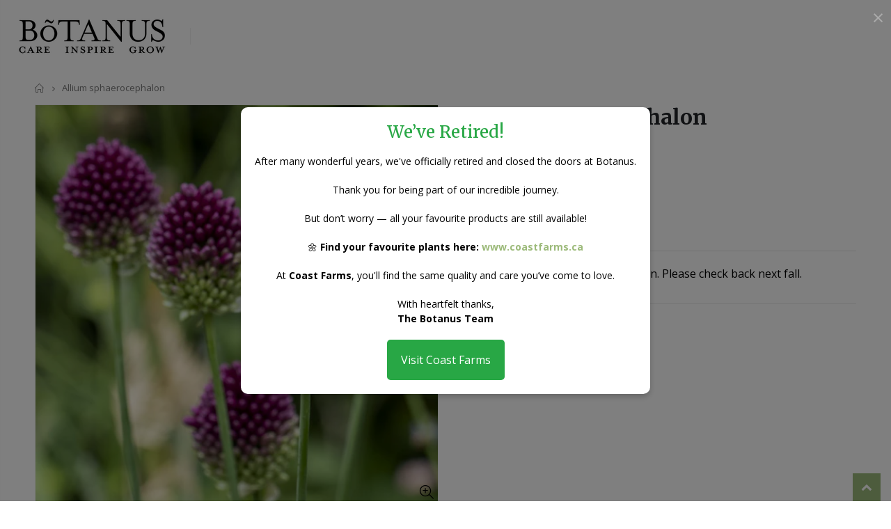

--- FILE ---
content_type: text/html; charset=utf-8
request_url: https://botanus.com/products/allium-sphaerocephalon
body_size: 30268
content:















<!doctype html>
<!--[if IE 8]><html class="no-js lt-ie9" lang="en"> <![endif]-->
<!--[if IE 9 ]><html class="ie9 no-js"> <![endif]-->
<!--[if (gt IE 9)|!(IE)]><!--> <html class="no-js"> <!--<![endif]-->
<head><!--Content in content_for_header -->
<!--LayoutHub-Embed--><link rel="stylesheet" type="text/css" href="data:text/css;base64," media="all">
<!--LH--><!--/LayoutHub-Embed--><!-- Basic page needs ================================================== -->
  <meta charset="utf-8">
  <meta http-equiv="Content-Type" content="text/html; charset=utf-8">
  <link rel="shortcut icon" href="//botanus.com/cdn/shop/t/29/assets/favicon.png?v=103248768121890270721674364694" type="image/png" /><title>Allium sphaerocephalon - Botanus</title><meta name="description" content="The egg sized and shaped, claret coloured flower head actually starts out chartreuse green at the top of 24 inch stems. Planted en masse in a full sun border they provide years of fun. Alliums, or ornamental onions, are easy to grow bulbs that are increasing in popularity. They look wonderful in cut bouquets and make a" /><!-- Helpers ================================================== -->
    
  
<!-- /snippets/social-meta-tags.liquid -->


  <meta property="og:type" content="product">
  <meta property="og:title" content="Allium sphaerocephalon">
  
  <meta property="og:image" content="http://botanus.com/cdn/shop/products/37010_2_b85b7d5c-256d-4dfc-8271-8f5084bea456_grande.jpg?v=1650319185">
  <meta property="og:image:secure_url" content="https://botanus.com/cdn/shop/products/37010_2_b85b7d5c-256d-4dfc-8271-8f5084bea456_grande.jpg?v=1650319185">
  
  <meta property="og:image" content="http://botanus.com/cdn/shop/products/37010_3_grande.jpg?v=1650319185">
  <meta property="og:image:secure_url" content="https://botanus.com/cdn/shop/products/37010_3_grande.jpg?v=1650319185">
  
  <meta property="og:image" content="http://botanus.com/cdn/shop/products/37010_1_grande.jpg?v=1650319185">
  <meta property="og:image:secure_url" content="https://botanus.com/cdn/shop/products/37010_1_grande.jpg?v=1650319185">
  
  <meta property="og:price:amount" content="0.00">
  <meta property="og:price:currency" content="CAD">


  <meta property="og:description" content="The egg sized and shaped, claret coloured flower head actually starts out chartreuse green at the top of 24 inch stems. Planted en masse in a full sun border they provide years of fun. Alliums, or ornamental onions, are easy to grow bulbs that are increasing in popularity. They look wonderful in cut bouquets and make a">

  <meta property="og:url" content="https://botanus.com/products/allium-sphaerocephalon">
  <meta property="og:site_name" content="Botanus">





<meta name="twitter:card" content="summary">

  <meta name="twitter:title" content="Allium sphaerocephalon">
  <meta name="twitter:description" content="The egg sized and shaped, claret coloured flower head actually starts out chartreuse green at the top of 24 inch stems. Planted en masse in a full sun border they provide years of fun.
Alliums, or ornamental onions, are easy to grow bulbs that are increasing in popularity. They look wonderful in cut bouquets and make a unique accent in any perennial border or bed. If you have problems with deer or rodents, Alliums are an excellent choice as they are snubbed as distasteful. Oh but the bees love &#39;em!">
  <meta name="twitter:image" content="https://botanus.com/cdn/shop/products/37010_2_b85b7d5c-256d-4dfc-8271-8f5084bea456_medium.jpg?v=1650319185">
  <meta name="twitter:image:width" content="240">
  <meta name="twitter:image:height" content="240">

<link rel="canonical" href="https://botanus.com/products/allium-sphaerocephalon" /><meta name="viewport" content="width=device-width, initial-scale=1, minimum-scale=1, maximum-scale=1" /><meta name="theme-color" content="" />
  <!-- CSS ==================================================+ -->
  <link href="//botanus.com/cdn/shop/t/29/assets/plugins.css?v=58826214593735965551674364777" rel="stylesheet" type="text/css" media="all" />
  <link href="//botanus.com/cdn/shop/t/29/assets/ultramegamenu.css?v=106457412661771523601674364799" rel="stylesheet" type="text/css" media="all" />
  <link href="//botanus.com/cdn/shop/t/29/assets/styles.scss.css?v=71325032476255895651747935877" rel="stylesheet" type="text/css" media="all" />
<link href="//botanus.com/cdn/shop/t/29/assets/header-type18.scss.css?v=173376996447109070441676570171" rel="stylesheet" type="text/css" media="all" />
<link href="//botanus.com/cdn/shop/t/29/assets/product.scss.css?v=23835335369858419521674364843" rel="stylesheet" type="text/css" media="all" />
  <link href="//botanus.com/cdn/shop/t/29/assets/jquery.fancybox.css?v=89610375720255671161674364754" rel="stylesheet" type="text/css" media="all" />
<link href="//botanus.com/cdn/shop/t/29/assets/product-list.scss.css?v=14936153611820350301674364843" rel="stylesheet" type="text/css" media="all" />
  <link href="//botanus.com/cdn/shop/t/29/assets/responsive.scss.css?v=147176825461832303521674364843" rel="stylesheet" type="text/css" media="all" />
  <link href="//botanus.com/cdn/shop/t/29/assets/color-config.scss.css?v=157425819350449458071698251655" rel="stylesheet" type="text/css" media="all" />
<link href="//botanus.com/cdn/shop/t/29/assets/layout_1420.css?v=80380569124572749541674364757" rel="stylesheet" type="text/css" media="all" />
<!-- Header hook for plugins ================================================== -->
    
  <script>window.performance && window.performance.mark && window.performance.mark('shopify.content_for_header.start');</script><meta id="shopify-digital-wallet" name="shopify-digital-wallet" content="/34037334060/digital_wallets/dialog">
<meta name="shopify-checkout-api-token" content="d4426d1d68fe35a4428369faebc1f21f">
<meta id="in-context-paypal-metadata" data-shop-id="34037334060" data-venmo-supported="false" data-environment="production" data-locale="en_US" data-paypal-v4="true" data-currency="CAD">
<link rel="alternate" type="application/json+oembed" href="https://botanus.com/products/allium-sphaerocephalon.oembed">
<script async="async" src="/checkouts/internal/preloads.js?locale=en-CA"></script>
<link rel="preconnect" href="https://shop.app" crossorigin="anonymous">
<script async="async" src="https://shop.app/checkouts/internal/preloads.js?locale=en-CA&shop_id=34037334060" crossorigin="anonymous"></script>
<script id="apple-pay-shop-capabilities" type="application/json">{"shopId":34037334060,"countryCode":"CA","currencyCode":"CAD","merchantCapabilities":["supports3DS"],"merchantId":"gid:\/\/shopify\/Shop\/34037334060","merchantName":"Botanus","requiredBillingContactFields":["postalAddress","email"],"requiredShippingContactFields":["postalAddress","email"],"shippingType":"shipping","supportedNetworks":["visa","masterCard","amex","discover","interac","jcb"],"total":{"type":"pending","label":"Botanus","amount":"1.00"},"shopifyPaymentsEnabled":true,"supportsSubscriptions":true}</script>
<script id="shopify-features" type="application/json">{"accessToken":"d4426d1d68fe35a4428369faebc1f21f","betas":["rich-media-storefront-analytics"],"domain":"botanus.com","predictiveSearch":true,"shopId":34037334060,"locale":"en"}</script>
<script>var Shopify = Shopify || {};
Shopify.shop = "botanus.myshopify.com";
Shopify.locale = "en";
Shopify.currency = {"active":"CAD","rate":"1.0"};
Shopify.country = "CA";
Shopify.theme = {"name":"Porto4.0 Hulk 22-01-2023","id":126608113708,"schema_name":"Porto","schema_version":"4.0","theme_store_id":null,"role":"main"};
Shopify.theme.handle = "null";
Shopify.theme.style = {"id":null,"handle":null};
Shopify.cdnHost = "botanus.com/cdn";
Shopify.routes = Shopify.routes || {};
Shopify.routes.root = "/";</script>
<script type="module">!function(o){(o.Shopify=o.Shopify||{}).modules=!0}(window);</script>
<script>!function(o){function n(){var o=[];function n(){o.push(Array.prototype.slice.apply(arguments))}return n.q=o,n}var t=o.Shopify=o.Shopify||{};t.loadFeatures=n(),t.autoloadFeatures=n()}(window);</script>
<script>
  window.ShopifyPay = window.ShopifyPay || {};
  window.ShopifyPay.apiHost = "shop.app\/pay";
  window.ShopifyPay.redirectState = null;
</script>
<script id="shop-js-analytics" type="application/json">{"pageType":"product"}</script>
<script defer="defer" async type="module" src="//botanus.com/cdn/shopifycloud/shop-js/modules/v2/client.init-shop-cart-sync_DtuiiIyl.en.esm.js"></script>
<script defer="defer" async type="module" src="//botanus.com/cdn/shopifycloud/shop-js/modules/v2/chunk.common_CUHEfi5Q.esm.js"></script>
<script type="module">
  await import("//botanus.com/cdn/shopifycloud/shop-js/modules/v2/client.init-shop-cart-sync_DtuiiIyl.en.esm.js");
await import("//botanus.com/cdn/shopifycloud/shop-js/modules/v2/chunk.common_CUHEfi5Q.esm.js");

  window.Shopify.SignInWithShop?.initShopCartSync?.({"fedCMEnabled":true,"windoidEnabled":true});

</script>
<script>
  window.Shopify = window.Shopify || {};
  if (!window.Shopify.featureAssets) window.Shopify.featureAssets = {};
  window.Shopify.featureAssets['shop-js'] = {"shop-cart-sync":["modules/v2/client.shop-cart-sync_DFoTY42P.en.esm.js","modules/v2/chunk.common_CUHEfi5Q.esm.js"],"init-fed-cm":["modules/v2/client.init-fed-cm_D2UNy1i2.en.esm.js","modules/v2/chunk.common_CUHEfi5Q.esm.js"],"init-shop-email-lookup-coordinator":["modules/v2/client.init-shop-email-lookup-coordinator_BQEe2rDt.en.esm.js","modules/v2/chunk.common_CUHEfi5Q.esm.js"],"shop-cash-offers":["modules/v2/client.shop-cash-offers_3CTtReFF.en.esm.js","modules/v2/chunk.common_CUHEfi5Q.esm.js","modules/v2/chunk.modal_BewljZkx.esm.js"],"shop-button":["modules/v2/client.shop-button_C6oxCjDL.en.esm.js","modules/v2/chunk.common_CUHEfi5Q.esm.js"],"init-windoid":["modules/v2/client.init-windoid_5pix8xhK.en.esm.js","modules/v2/chunk.common_CUHEfi5Q.esm.js"],"avatar":["modules/v2/client.avatar_BTnouDA3.en.esm.js"],"init-shop-cart-sync":["modules/v2/client.init-shop-cart-sync_DtuiiIyl.en.esm.js","modules/v2/chunk.common_CUHEfi5Q.esm.js"],"shop-toast-manager":["modules/v2/client.shop-toast-manager_BYv_8cH1.en.esm.js","modules/v2/chunk.common_CUHEfi5Q.esm.js"],"pay-button":["modules/v2/client.pay-button_FnF9EIkY.en.esm.js","modules/v2/chunk.common_CUHEfi5Q.esm.js"],"shop-login-button":["modules/v2/client.shop-login-button_CH1KUpOf.en.esm.js","modules/v2/chunk.common_CUHEfi5Q.esm.js","modules/v2/chunk.modal_BewljZkx.esm.js"],"init-customer-accounts-sign-up":["modules/v2/client.init-customer-accounts-sign-up_aj7QGgYS.en.esm.js","modules/v2/client.shop-login-button_CH1KUpOf.en.esm.js","modules/v2/chunk.common_CUHEfi5Q.esm.js","modules/v2/chunk.modal_BewljZkx.esm.js"],"init-shop-for-new-customer-accounts":["modules/v2/client.init-shop-for-new-customer-accounts_NbnYRf_7.en.esm.js","modules/v2/client.shop-login-button_CH1KUpOf.en.esm.js","modules/v2/chunk.common_CUHEfi5Q.esm.js","modules/v2/chunk.modal_BewljZkx.esm.js"],"init-customer-accounts":["modules/v2/client.init-customer-accounts_ppedhqCH.en.esm.js","modules/v2/client.shop-login-button_CH1KUpOf.en.esm.js","modules/v2/chunk.common_CUHEfi5Q.esm.js","modules/v2/chunk.modal_BewljZkx.esm.js"],"shop-follow-button":["modules/v2/client.shop-follow-button_CMIBBa6u.en.esm.js","modules/v2/chunk.common_CUHEfi5Q.esm.js","modules/v2/chunk.modal_BewljZkx.esm.js"],"lead-capture":["modules/v2/client.lead-capture_But0hIyf.en.esm.js","modules/v2/chunk.common_CUHEfi5Q.esm.js","modules/v2/chunk.modal_BewljZkx.esm.js"],"checkout-modal":["modules/v2/client.checkout-modal_BBxc70dQ.en.esm.js","modules/v2/chunk.common_CUHEfi5Q.esm.js","modules/v2/chunk.modal_BewljZkx.esm.js"],"shop-login":["modules/v2/client.shop-login_hM3Q17Kl.en.esm.js","modules/v2/chunk.common_CUHEfi5Q.esm.js","modules/v2/chunk.modal_BewljZkx.esm.js"],"payment-terms":["modules/v2/client.payment-terms_CAtGlQYS.en.esm.js","modules/v2/chunk.common_CUHEfi5Q.esm.js","modules/v2/chunk.modal_BewljZkx.esm.js"]};
</script>
<script>(function() {
  var isLoaded = false;
  function asyncLoad() {
    if (isLoaded) return;
    isLoaded = true;
    var urls = ["https:\/\/str.rise-ai.com\/?shop=botanus.myshopify.com","https:\/\/strn.rise-ai.com\/?shop=botanus.myshopify.com","https:\/\/na.shgcdn3.com\/pixel-collector.js?shop=botanus.myshopify.com"];
    for (var i = 0; i < urls.length; i++) {
      var s = document.createElement('script');
      s.type = 'text/javascript';
      s.async = true;
      s.src = urls[i];
      var x = document.getElementsByTagName('script')[0];
      x.parentNode.insertBefore(s, x);
    }
  };
  if(window.attachEvent) {
    window.attachEvent('onload', asyncLoad);
  } else {
    window.addEventListener('load', asyncLoad, false);
  }
})();</script>
<script id="__st">var __st={"a":34037334060,"offset":-28800,"reqid":"96dd031c-dcfe-4d8a-823d-8c6d6d6ab086-1766509207","pageurl":"botanus.com\/products\/allium-sphaerocephalon","u":"8ea1b0460dab","p":"product","rtyp":"product","rid":5453654556716};</script>
<script>window.ShopifyPaypalV4VisibilityTracking = true;</script>
<script id="captcha-bootstrap">!function(){'use strict';const t='contact',e='account',n='new_comment',o=[[t,t],['blogs',n],['comments',n],[t,'customer']],c=[[e,'customer_login'],[e,'guest_login'],[e,'recover_customer_password'],[e,'create_customer']],r=t=>t.map((([t,e])=>`form[action*='/${t}']:not([data-nocaptcha='true']) input[name='form_type'][value='${e}']`)).join(','),a=t=>()=>t?[...document.querySelectorAll(t)].map((t=>t.form)):[];function s(){const t=[...o],e=r(t);return a(e)}const i='password',u='form_key',d=['recaptcha-v3-token','g-recaptcha-response','h-captcha-response',i],f=()=>{try{return window.sessionStorage}catch{return}},m='__shopify_v',_=t=>t.elements[u];function p(t,e,n=!1){try{const o=window.sessionStorage,c=JSON.parse(o.getItem(e)),{data:r}=function(t){const{data:e,action:n}=t;return t[m]||n?{data:e,action:n}:{data:t,action:n}}(c);for(const[e,n]of Object.entries(r))t.elements[e]&&(t.elements[e].value=n);n&&o.removeItem(e)}catch(o){console.error('form repopulation failed',{error:o})}}const l='form_type',E='cptcha';function T(t){t.dataset[E]=!0}const w=window,h=w.document,L='Shopify',v='ce_forms',y='captcha';let A=!1;((t,e)=>{const n=(g='f06e6c50-85a8-45c8-87d0-21a2b65856fe',I='https://cdn.shopify.com/shopifycloud/storefront-forms-hcaptcha/ce_storefront_forms_captcha_hcaptcha.v1.5.2.iife.js',D={infoText:'Protected by hCaptcha',privacyText:'Privacy',termsText:'Terms'},(t,e,n)=>{const o=w[L][v],c=o.bindForm;if(c)return c(t,g,e,D).then(n);var r;o.q.push([[t,g,e,D],n]),r=I,A||(h.body.append(Object.assign(h.createElement('script'),{id:'captcha-provider',async:!0,src:r})),A=!0)});var g,I,D;w[L]=w[L]||{},w[L][v]=w[L][v]||{},w[L][v].q=[],w[L][y]=w[L][y]||{},w[L][y].protect=function(t,e){n(t,void 0,e),T(t)},Object.freeze(w[L][y]),function(t,e,n,w,h,L){const[v,y,A,g]=function(t,e,n){const i=e?o:[],u=t?c:[],d=[...i,...u],f=r(d),m=r(i),_=r(d.filter((([t,e])=>n.includes(e))));return[a(f),a(m),a(_),s()]}(w,h,L),I=t=>{const e=t.target;return e instanceof HTMLFormElement?e:e&&e.form},D=t=>v().includes(t);t.addEventListener('submit',(t=>{const e=I(t);if(!e)return;const n=D(e)&&!e.dataset.hcaptchaBound&&!e.dataset.recaptchaBound,o=_(e),c=g().includes(e)&&(!o||!o.value);(n||c)&&t.preventDefault(),c&&!n&&(function(t){try{if(!f())return;!function(t){const e=f();if(!e)return;const n=_(t);if(!n)return;const o=n.value;o&&e.removeItem(o)}(t);const e=Array.from(Array(32),(()=>Math.random().toString(36)[2])).join('');!function(t,e){_(t)||t.append(Object.assign(document.createElement('input'),{type:'hidden',name:u})),t.elements[u].value=e}(t,e),function(t,e){const n=f();if(!n)return;const o=[...t.querySelectorAll(`input[type='${i}']`)].map((({name:t})=>t)),c=[...d,...o],r={};for(const[a,s]of new FormData(t).entries())c.includes(a)||(r[a]=s);n.setItem(e,JSON.stringify({[m]:1,action:t.action,data:r}))}(t,e)}catch(e){console.error('failed to persist form',e)}}(e),e.submit())}));const S=(t,e)=>{t&&!t.dataset[E]&&(n(t,e.some((e=>e===t))),T(t))};for(const o of['focusin','change'])t.addEventListener(o,(t=>{const e=I(t);D(e)&&S(e,y())}));const B=e.get('form_key'),M=e.get(l),P=B&&M;t.addEventListener('DOMContentLoaded',(()=>{const t=y();if(P)for(const e of t)e.elements[l].value===M&&p(e,B);[...new Set([...A(),...v().filter((t=>'true'===t.dataset.shopifyCaptcha))])].forEach((e=>S(e,t)))}))}(h,new URLSearchParams(w.location.search),n,t,e,['guest_login'])})(!0,!0)}();</script>
<script integrity="sha256-4kQ18oKyAcykRKYeNunJcIwy7WH5gtpwJnB7kiuLZ1E=" data-source-attribution="shopify.loadfeatures" defer="defer" src="//botanus.com/cdn/shopifycloud/storefront/assets/storefront/load_feature-a0a9edcb.js" crossorigin="anonymous"></script>
<script crossorigin="anonymous" defer="defer" src="//botanus.com/cdn/shopifycloud/storefront/assets/shopify_pay/storefront-65b4c6d7.js?v=20250812"></script>
<script data-source-attribution="shopify.dynamic_checkout.dynamic.init">var Shopify=Shopify||{};Shopify.PaymentButton=Shopify.PaymentButton||{isStorefrontPortableWallets:!0,init:function(){window.Shopify.PaymentButton.init=function(){};var t=document.createElement("script");t.src="https://botanus.com/cdn/shopifycloud/portable-wallets/latest/portable-wallets.en.js",t.type="module",document.head.appendChild(t)}};
</script>
<script data-source-attribution="shopify.dynamic_checkout.buyer_consent">
  function portableWalletsHideBuyerConsent(e){var t=document.getElementById("shopify-buyer-consent"),n=document.getElementById("shopify-subscription-policy-button");t&&n&&(t.classList.add("hidden"),t.setAttribute("aria-hidden","true"),n.removeEventListener("click",e))}function portableWalletsShowBuyerConsent(e){var t=document.getElementById("shopify-buyer-consent"),n=document.getElementById("shopify-subscription-policy-button");t&&n&&(t.classList.remove("hidden"),t.removeAttribute("aria-hidden"),n.addEventListener("click",e))}window.Shopify?.PaymentButton&&(window.Shopify.PaymentButton.hideBuyerConsent=portableWalletsHideBuyerConsent,window.Shopify.PaymentButton.showBuyerConsent=portableWalletsShowBuyerConsent);
</script>
<script data-source-attribution="shopify.dynamic_checkout.cart.bootstrap">document.addEventListener("DOMContentLoaded",(function(){function t(){return document.querySelector("shopify-accelerated-checkout-cart, shopify-accelerated-checkout")}if(t())Shopify.PaymentButton.init();else{new MutationObserver((function(e,n){t()&&(Shopify.PaymentButton.init(),n.disconnect())})).observe(document.body,{childList:!0,subtree:!0})}}));
</script>
<link id="shopify-accelerated-checkout-styles" rel="stylesheet" media="screen" href="https://botanus.com/cdn/shopifycloud/portable-wallets/latest/accelerated-checkout-backwards-compat.css" crossorigin="anonymous">
<style id="shopify-accelerated-checkout-cart">
        #shopify-buyer-consent {
  margin-top: 1em;
  display: inline-block;
  width: 100%;
}

#shopify-buyer-consent.hidden {
  display: none;
}

#shopify-subscription-policy-button {
  background: none;
  border: none;
  padding: 0;
  text-decoration: underline;
  font-size: inherit;
  cursor: pointer;
}

#shopify-subscription-policy-button::before {
  box-shadow: none;
}

      </style>

<script>window.performance && window.performance.mark && window.performance.mark('shopify.content_for_header.end');</script>
  





  <script type="text/javascript">
    
      window.__shgMoneyFormat = window.__shgMoneyFormat || {"CAD":{"currency":"CAD","currency_symbol":"$","currency_symbol_location":"left","decimal_places":2,"decimal_separator":".","thousands_separator":","}};
    
    window.__shgCurrentCurrencyCode = window.__shgCurrentCurrencyCode || {
      currency: "CAD",
      currency_symbol: "$",
      decimal_separator: ".",
      thousands_separator: ",",
      decimal_places: 2,
      currency_symbol_location: "left"
    };
  </script>



<!-- /snippets/oldIE-js.liquid -->


<!--[if lt IE 9]>
<script src="//cdnjs.cloudflare.com/ajax/libs/html5shiv/3.7.2/html5shiv.min.js" type="text/javascript"></script>
<script src="//botanus.com/cdn/shop/t/29/assets/respond.min.js?v=52248677837542619231674364787" type="text/javascript"></script>
<link href="//botanus.com/cdn/shop/t/29/assets/respond-proxy.html" id="respond-proxy" rel="respond-proxy" />
<link href="//botanus.com/search?q=b86a3d5d234d6989b21d449b938ce021" id="respond-redirect" rel="respond-redirect" />
<script src="//botanus.com/search?q=b86a3d5d234d6989b21d449b938ce021" type="text/javascript"></script>
<![endif]-->

<script src="//botanus.com/cdn/shop/t/29/assets/vendor.js?v=114975771365441350721674364800" type="text/javascript"></script>
<!-- Import custom fonts ====================================================== --><link href="//fonts.googleapis.com/css?family=open sans:200italic,300italic,400italic,600italic,700italic,800italic,700,200,300,600,800,400&amp;subset=cyrillic-ext,greek-ext,latin,latin-ext,cyrillic,greek,vietnamese" rel='stylesheet' type='text/css'><link href="//fonts.googleapis.com/css?family=Merriweather:200italic,300italic,400italic,600italic,700italic,800italic,700,200,300,600,800,400&amp;subset=cyrillic-ext,greek-ext,latin,latin-ext,cyrillic,greek,vietnamese" rel='stylesheet' type='text/css'><link href="//fonts.googleapis.com/css?family=Merriweather:200italic,300italic,400italic,500italic,600italic,700italic,800italic,700,200,300,600,800,400,500&amp;subset=cyrillic-ext,greek-ext,latin,latin-ext,cyrillic,greek,vietnamese" rel='stylesheet' type='text/css'><script type="text/javascript">
    var productsObj = {};
    var swatch_color_type = 1;
    var product_swatch_size = 'size-medium';
    var product_swatch_setting = '2';
    var asset_url = '//botanus.com/cdn/shop/t/29/assets//?6522';
    var money_format = '<span class="money">${{amount}}</span>';
    var multi_language = false;
  </script> 
  <script src="//botanus.com/cdn/shop/t/29/assets/lang2.js?v=12969877377958745391674364756" type="text/javascript"></script>
<script>
  var translator = {
    current_lang : jQuery.cookie("language"),
    init: function() {
      translator.updateStyling();
      translator.updateLangSwitcher();
    },
    updateStyling: function() {
        var style;
        if (translator.isLang2()) {
          style = "<style>*[data-translate] {visibility:hidden} .lang1 {display:none}</style>";
        } else {
          style = "<style>*[data-translate] {visibility:visible} .lang2 {display:none}</style>";
        }
        jQuery('head').append(style);
    },
    updateLangSwitcher: function() {
      if (translator.isLang2()) {
        jQuery(".current-language span").removeClass('active');
        jQuery(".current-language span[class=lang-2]").addClass("active");
      }
    },
    getTextToTranslate: function(selector) {
      var result = window.lang2;
      var params;
      if (selector.indexOf("|") > 0) {
        var devideList = selector.split("|");
        selector = devideList[0];
        params = devideList[1].split(",");
      }

      var selectorArr = selector.split('.');
      if (selectorArr) {
        for (var i = 0; i < selectorArr.length; i++) {
            result = result[selectorArr[i]];
        }
      } else {
        result = result[selector];
      }
      if (result && result.one && result.other) {
        var countEqual1 = true;
        for (var i = 0; i < params.length; i++) {
          if (params[i].indexOf("count") >= 0) {
            variables = params[i].split(":");
            if (variables.length>1) {
              var count = variables[1];
              if (count > 1) {
                countEqual1 = false;
              }
            }
          }
        }
        if (countEqual1) {
          result = result.one;
        } else {
          result = result.other;
        }
      }
      
      if (params && params.length>0) {
        result = result.replace(/{{\s*/g, "{{");
        result = result.replace(/\s*}}/g, "}}");
        for (var i = 0; i < params.length; i++) {
          variables = params[i].split(":");
          if (variables.length>1) {
            result = result.replace("{{"+variables[0]+"}}", variables[1]);
          }
        }
      }
      

      return result;
    },
    isLang2: function() {
      return translator.current_lang && translator.current_lang == 2;
    },
    doTranslate: function(blockSelector) {
      if (translator.isLang2()) {
        jQuery(blockSelector + " [data-translate]").each(function(e) {
          var item = jQuery(this);
          var selector = item.attr("data-translate");
          var text = translator.getTextToTranslate(selector);
          if (item.attr("translate-item")) {
            var attribute = item.attr("translate-item");
            if (attribute == 'blog-date-author') {
              item.html(text);
            } else if (attribute!="") {
              item.attr(attribute,text);
            }
          } else if (item.is("input")) {
            if(item.is("input[type=search]")){
              item.attr("placeholder", text);
            }else{
              item.val(text);
            }
            
          } else {
            item.text(text);
          }
          item.css("visibility","visible");
        });
      }
    }
  };
  translator.init();
  jQuery(document).ready(function() {
    jQuery('.select-language a').on('click', function(){
      var value = jQuery(this).data('lang');
      jQuery.cookie('language', value, {expires:10, path:'/'});
      location.reload();
    });
    translator.doTranslate("body");
  });
</script>
  <style>
    
    
  </style>
  <script>var scaaffCheck = false;</script>
  <script src="//botanus.com/cdn/shop/t/29/assets/sca_affiliate.js?v=95902612295095799461674364789" type="text/javascript"></script>
  

<script type="text/javascript">
  
    window.SHG_CUSTOMER = null;
  
</script>







  <script>window.is_hulkpo_installed=false</script>
  <script defer>

  /**
   * IMPORTANT!
   * Do not edit this file. Any changes made could be overwritten by Giftship at
   * any time. If you need assistance, please reach out to us at support@gist-apps.com.
   *
   * The below code is critical to the functionality of Giftship's multiple shipping
   * address and bundle features. It also greatly improves the load time of the
   * application.
   */

  if (typeof(GIST) == 'undefined') {
    window.GIST = GIST = {};
  }
  if (typeof(GIST.f) == 'undefined') {
    GIST.f = {};
  }

  GIST.f._isEmpty = function(obj){

    for(var prop in obj) {
      if(obj.hasOwnProperty(prop)) {
        return false;
      }
    }

    return JSON.stringify(obj) === JSON.stringify({});

  };

  GIST.bundles   = [];
  GIST.remove    = {};
  GIST.discounts = [];

  
  
  

  

  
  GIST._bundleCart = false;
  

  

  
  if (GIST.remove && !GIST.f._isEmpty(GIST.remove) ) {

    GIST.xhr = new XMLHttpRequest();
    GIST.xhr.open('POST', '/cart/update.js');
    GIST.xhr.setRequestHeader('Content-Type', 'application/json');
    GIST.xhr.onload = function() {
      if (GIST.xhr.status === 200 && window.performance) {
         var navEntries = window.performance.getEntriesByType('navigation');
         if (navEntries.length > 0 && navEntries[0].type === 'back_forward') {
            location.reload();
         } else if (window.performance.navigation && window.performance.navigation.type == window.performance.navigation.TYPE_BACK_FORWARD) {
            location.reload();
         }
       }
    };
    GIST.xhr.send(JSON.stringify({updates:GIST.remove}));

  }
  

</script>





<script type="text/javascript" src="https://cdn.giftship.app/build/storefront/giftship.js" defer></script>
<link rel="stylesheet" type="text/css" href="https://cdn.giftship.app/assets/css/giftship.global.css">








    	
  






  <script src="//botanus.com/cdn/shop/t/29/assets/qikify-auto-hide.js?v=100155469330614306991674364782" type="text/javascript"></script>
<meta name="google-site-verification" content="zgiTetPl0V6avCH6NAfJNZNxZAOzIl4K3AqmIfWEMr4" />
  <!-- Google tag (gtag.js) -->
<script async src="https://www.googletagmanager.com/gtag/js?id=G-LVQJCFCXBT"></script>
<script>
  window.dataLayer = window.dataLayer || [];
  function gtag(){dataLayer.push(arguments);}
  gtag('js', new Date());

  gtag('config', 'G-LVQJCFCXBT');
</script>

<link href="https://monorail-edge.shopifysvc.com" rel="dns-prefetch">
<script>(function(){if ("sendBeacon" in navigator && "performance" in window) {try {var session_token_from_headers = performance.getEntriesByType('navigation')[0].serverTiming.find(x => x.name == '_s').description;} catch {var session_token_from_headers = undefined;}var session_cookie_matches = document.cookie.match(/_shopify_s=([^;]*)/);var session_token_from_cookie = session_cookie_matches && session_cookie_matches.length === 2 ? session_cookie_matches[1] : "";var session_token = session_token_from_headers || session_token_from_cookie || "";function handle_abandonment_event(e) {var entries = performance.getEntries().filter(function(entry) {return /monorail-edge.shopifysvc.com/.test(entry.name);});if (!window.abandonment_tracked && entries.length === 0) {window.abandonment_tracked = true;var currentMs = Date.now();var navigation_start = performance.timing.navigationStart;var payload = {shop_id: 34037334060,url: window.location.href,navigation_start,duration: currentMs - navigation_start,session_token,page_type: "product"};window.navigator.sendBeacon("https://monorail-edge.shopifysvc.com/v1/produce", JSON.stringify({schema_id: "online_store_buyer_site_abandonment/1.1",payload: payload,metadata: {event_created_at_ms: currentMs,event_sent_at_ms: currentMs}}));}}window.addEventListener('pagehide', handle_abandonment_event);}}());</script>
<script id="web-pixels-manager-setup">(function e(e,d,r,n,o){if(void 0===o&&(o={}),!Boolean(null===(a=null===(i=window.Shopify)||void 0===i?void 0:i.analytics)||void 0===a?void 0:a.replayQueue)){var i,a;window.Shopify=window.Shopify||{};var t=window.Shopify;t.analytics=t.analytics||{};var s=t.analytics;s.replayQueue=[],s.publish=function(e,d,r){return s.replayQueue.push([e,d,r]),!0};try{self.performance.mark("wpm:start")}catch(e){}var l=function(){var e={modern:/Edge?\/(1{2}[4-9]|1[2-9]\d|[2-9]\d{2}|\d{4,})\.\d+(\.\d+|)|Firefox\/(1{2}[4-9]|1[2-9]\d|[2-9]\d{2}|\d{4,})\.\d+(\.\d+|)|Chrom(ium|e)\/(9{2}|\d{3,})\.\d+(\.\d+|)|(Maci|X1{2}).+ Version\/(15\.\d+|(1[6-9]|[2-9]\d|\d{3,})\.\d+)([,.]\d+|)( \(\w+\)|)( Mobile\/\w+|) Safari\/|Chrome.+OPR\/(9{2}|\d{3,})\.\d+\.\d+|(CPU[ +]OS|iPhone[ +]OS|CPU[ +]iPhone|CPU IPhone OS|CPU iPad OS)[ +]+(15[._]\d+|(1[6-9]|[2-9]\d|\d{3,})[._]\d+)([._]\d+|)|Android:?[ /-](13[3-9]|1[4-9]\d|[2-9]\d{2}|\d{4,})(\.\d+|)(\.\d+|)|Android.+Firefox\/(13[5-9]|1[4-9]\d|[2-9]\d{2}|\d{4,})\.\d+(\.\d+|)|Android.+Chrom(ium|e)\/(13[3-9]|1[4-9]\d|[2-9]\d{2}|\d{4,})\.\d+(\.\d+|)|SamsungBrowser\/([2-9]\d|\d{3,})\.\d+/,legacy:/Edge?\/(1[6-9]|[2-9]\d|\d{3,})\.\d+(\.\d+|)|Firefox\/(5[4-9]|[6-9]\d|\d{3,})\.\d+(\.\d+|)|Chrom(ium|e)\/(5[1-9]|[6-9]\d|\d{3,})\.\d+(\.\d+|)([\d.]+$|.*Safari\/(?![\d.]+ Edge\/[\d.]+$))|(Maci|X1{2}).+ Version\/(10\.\d+|(1[1-9]|[2-9]\d|\d{3,})\.\d+)([,.]\d+|)( \(\w+\)|)( Mobile\/\w+|) Safari\/|Chrome.+OPR\/(3[89]|[4-9]\d|\d{3,})\.\d+\.\d+|(CPU[ +]OS|iPhone[ +]OS|CPU[ +]iPhone|CPU IPhone OS|CPU iPad OS)[ +]+(10[._]\d+|(1[1-9]|[2-9]\d|\d{3,})[._]\d+)([._]\d+|)|Android:?[ /-](13[3-9]|1[4-9]\d|[2-9]\d{2}|\d{4,})(\.\d+|)(\.\d+|)|Mobile Safari.+OPR\/([89]\d|\d{3,})\.\d+\.\d+|Android.+Firefox\/(13[5-9]|1[4-9]\d|[2-9]\d{2}|\d{4,})\.\d+(\.\d+|)|Android.+Chrom(ium|e)\/(13[3-9]|1[4-9]\d|[2-9]\d{2}|\d{4,})\.\d+(\.\d+|)|Android.+(UC? ?Browser|UCWEB|U3)[ /]?(15\.([5-9]|\d{2,})|(1[6-9]|[2-9]\d|\d{3,})\.\d+)\.\d+|SamsungBrowser\/(5\.\d+|([6-9]|\d{2,})\.\d+)|Android.+MQ{2}Browser\/(14(\.(9|\d{2,})|)|(1[5-9]|[2-9]\d|\d{3,})(\.\d+|))(\.\d+|)|K[Aa][Ii]OS\/(3\.\d+|([4-9]|\d{2,})\.\d+)(\.\d+|)/},d=e.modern,r=e.legacy,n=navigator.userAgent;return n.match(d)?"modern":n.match(r)?"legacy":"unknown"}(),u="modern"===l?"modern":"legacy",c=(null!=n?n:{modern:"",legacy:""})[u],f=function(e){return[e.baseUrl,"/wpm","/b",e.hashVersion,"modern"===e.buildTarget?"m":"l",".js"].join("")}({baseUrl:d,hashVersion:r,buildTarget:u}),m=function(e){var d=e.version,r=e.bundleTarget,n=e.surface,o=e.pageUrl,i=e.monorailEndpoint;return{emit:function(e){var a=e.status,t=e.errorMsg,s=(new Date).getTime(),l=JSON.stringify({metadata:{event_sent_at_ms:s},events:[{schema_id:"web_pixels_manager_load/3.1",payload:{version:d,bundle_target:r,page_url:o,status:a,surface:n,error_msg:t},metadata:{event_created_at_ms:s}}]});if(!i)return console&&console.warn&&console.warn("[Web Pixels Manager] No Monorail endpoint provided, skipping logging."),!1;try{return self.navigator.sendBeacon.bind(self.navigator)(i,l)}catch(e){}var u=new XMLHttpRequest;try{return u.open("POST",i,!0),u.setRequestHeader("Content-Type","text/plain"),u.send(l),!0}catch(e){return console&&console.warn&&console.warn("[Web Pixels Manager] Got an unhandled error while logging to Monorail."),!1}}}}({version:r,bundleTarget:l,surface:e.surface,pageUrl:self.location.href,monorailEndpoint:e.monorailEndpoint});try{o.browserTarget=l,function(e){var d=e.src,r=e.async,n=void 0===r||r,o=e.onload,i=e.onerror,a=e.sri,t=e.scriptDataAttributes,s=void 0===t?{}:t,l=document.createElement("script"),u=document.querySelector("head"),c=document.querySelector("body");if(l.async=n,l.src=d,a&&(l.integrity=a,l.crossOrigin="anonymous"),s)for(var f in s)if(Object.prototype.hasOwnProperty.call(s,f))try{l.dataset[f]=s[f]}catch(e){}if(o&&l.addEventListener("load",o),i&&l.addEventListener("error",i),u)u.appendChild(l);else{if(!c)throw new Error("Did not find a head or body element to append the script");c.appendChild(l)}}({src:f,async:!0,onload:function(){if(!function(){var e,d;return Boolean(null===(d=null===(e=window.Shopify)||void 0===e?void 0:e.analytics)||void 0===d?void 0:d.initialized)}()){var d=window.webPixelsManager.init(e)||void 0;if(d){var r=window.Shopify.analytics;r.replayQueue.forEach((function(e){var r=e[0],n=e[1],o=e[2];d.publishCustomEvent(r,n,o)})),r.replayQueue=[],r.publish=d.publishCustomEvent,r.visitor=d.visitor,r.initialized=!0}}},onerror:function(){return m.emit({status:"failed",errorMsg:"".concat(f," has failed to load")})},sri:function(e){var d=/^sha384-[A-Za-z0-9+/=]+$/;return"string"==typeof e&&d.test(e)}(c)?c:"",scriptDataAttributes:o}),m.emit({status:"loading"})}catch(e){m.emit({status:"failed",errorMsg:(null==e?void 0:e.message)||"Unknown error"})}}})({shopId: 34037334060,storefrontBaseUrl: "https://botanus.com",extensionsBaseUrl: "https://extensions.shopifycdn.com/cdn/shopifycloud/web-pixels-manager",monorailEndpoint: "https://monorail-edge.shopifysvc.com/unstable/produce_batch",surface: "storefront-renderer",enabledBetaFlags: ["2dca8a86"],webPixelsConfigList: [{"id":"801669164","configuration":"{\"site_id\":\"891fd016-9cc9-4a8b-b5db-426e97c5c34d\",\"analytics_endpoint\":\"https:\\\/\\\/na.shgcdn3.com\"}","eventPayloadVersion":"v1","runtimeContext":"STRICT","scriptVersion":"695709fc3f146fa50a25299517a954f2","type":"APP","apiClientId":1158168,"privacyPurposes":["ANALYTICS","MARKETING","SALE_OF_DATA"],"dataSharingAdjustments":{"protectedCustomerApprovalScopes":["read_customer_personal_data"]}},{"id":"427950124","configuration":"{\"config\":\"{\\\"pixel_id\\\":\\\"G-LVQJCFCXBT\\\",\\\"gtag_events\\\":[{\\\"type\\\":\\\"begin_checkout\\\",\\\"action_label\\\":\\\"G-LVQJCFCXBT\\\"},{\\\"type\\\":\\\"search\\\",\\\"action_label\\\":\\\"G-LVQJCFCXBT\\\"},{\\\"type\\\":\\\"view_item\\\",\\\"action_label\\\":\\\"G-LVQJCFCXBT\\\"},{\\\"type\\\":\\\"purchase\\\",\\\"action_label\\\":\\\"G-LVQJCFCXBT\\\"},{\\\"type\\\":\\\"page_view\\\",\\\"action_label\\\":\\\"G-LVQJCFCXBT\\\"},{\\\"type\\\":\\\"add_payment_info\\\",\\\"action_label\\\":\\\"G-LVQJCFCXBT\\\"},{\\\"type\\\":\\\"add_to_cart\\\",\\\"action_label\\\":\\\"G-LVQJCFCXBT\\\"}],\\\"enable_monitoring_mode\\\":false}\"}","eventPayloadVersion":"v1","runtimeContext":"OPEN","scriptVersion":"b2a88bafab3e21179ed38636efcd8a93","type":"APP","apiClientId":1780363,"privacyPurposes":[],"dataSharingAdjustments":{"protectedCustomerApprovalScopes":["read_customer_address","read_customer_email","read_customer_name","read_customer_personal_data","read_customer_phone"]}},{"id":"shopify-app-pixel","configuration":"{}","eventPayloadVersion":"v1","runtimeContext":"STRICT","scriptVersion":"0450","apiClientId":"shopify-pixel","type":"APP","privacyPurposes":["ANALYTICS","MARKETING"]},{"id":"shopify-custom-pixel","eventPayloadVersion":"v1","runtimeContext":"LAX","scriptVersion":"0450","apiClientId":"shopify-pixel","type":"CUSTOM","privacyPurposes":["ANALYTICS","MARKETING"]}],isMerchantRequest: false,initData: {"shop":{"name":"Botanus","paymentSettings":{"currencyCode":"CAD"},"myshopifyDomain":"botanus.myshopify.com","countryCode":"CA","storefrontUrl":"https:\/\/botanus.com"},"customer":null,"cart":null,"checkout":null,"productVariants":[{"price":{"amount":0.0,"currencyCode":"CAD"},"product":{"title":"Allium sphaerocephalon","vendor":"Botanus","id":"5453654556716","untranslatedTitle":"Allium sphaerocephalon","url":"\/products\/allium-sphaerocephalon","type":""},"id":"34856011104300","image":{"src":"\/\/botanus.com\/cdn\/shop\/products\/37010_2_b85b7d5c-256d-4dfc-8271-8f5084bea456.jpg?v=1650319185"},"sku":"37010","title":"Default Title","untranslatedTitle":"Default Title"}],"purchasingCompany":null},},"https://botanus.com/cdn","da62cc92w68dfea28pcf9825a4m392e00d0",{"modern":"","legacy":""},{"shopId":"34037334060","storefrontBaseUrl":"https:\/\/botanus.com","extensionBaseUrl":"https:\/\/extensions.shopifycdn.com\/cdn\/shopifycloud\/web-pixels-manager","surface":"storefront-renderer","enabledBetaFlags":"[\"2dca8a86\"]","isMerchantRequest":"false","hashVersion":"da62cc92w68dfea28pcf9825a4m392e00d0","publish":"custom","events":"[[\"page_viewed\",{}],[\"product_viewed\",{\"productVariant\":{\"price\":{\"amount\":0.0,\"currencyCode\":\"CAD\"},\"product\":{\"title\":\"Allium sphaerocephalon\",\"vendor\":\"Botanus\",\"id\":\"5453654556716\",\"untranslatedTitle\":\"Allium sphaerocephalon\",\"url\":\"\/products\/allium-sphaerocephalon\",\"type\":\"\"},\"id\":\"34856011104300\",\"image\":{\"src\":\"\/\/botanus.com\/cdn\/shop\/products\/37010_2_b85b7d5c-256d-4dfc-8271-8f5084bea456.jpg?v=1650319185\"},\"sku\":\"37010\",\"title\":\"Default Title\",\"untranslatedTitle\":\"Default Title\"}}]]"});</script><script>
  window.ShopifyAnalytics = window.ShopifyAnalytics || {};
  window.ShopifyAnalytics.meta = window.ShopifyAnalytics.meta || {};
  window.ShopifyAnalytics.meta.currency = 'CAD';
  var meta = {"product":{"id":5453654556716,"gid":"gid:\/\/shopify\/Product\/5453654556716","vendor":"Botanus","type":"","handle":"allium-sphaerocephalon","variants":[{"id":34856011104300,"price":0,"name":"Allium sphaerocephalon","public_title":null,"sku":"37010"}],"remote":false},"page":{"pageType":"product","resourceType":"product","resourceId":5453654556716,"requestId":"96dd031c-dcfe-4d8a-823d-8c6d6d6ab086-1766509207"}};
  for (var attr in meta) {
    window.ShopifyAnalytics.meta[attr] = meta[attr];
  }
</script>
<script class="analytics">
  (function () {
    var customDocumentWrite = function(content) {
      var jquery = null;

      if (window.jQuery) {
        jquery = window.jQuery;
      } else if (window.Checkout && window.Checkout.$) {
        jquery = window.Checkout.$;
      }

      if (jquery) {
        jquery('body').append(content);
      }
    };

    var hasLoggedConversion = function(token) {
      if (token) {
        return document.cookie.indexOf('loggedConversion=' + token) !== -1;
      }
      return false;
    }

    var setCookieIfConversion = function(token) {
      if (token) {
        var twoMonthsFromNow = new Date(Date.now());
        twoMonthsFromNow.setMonth(twoMonthsFromNow.getMonth() + 2);

        document.cookie = 'loggedConversion=' + token + '; expires=' + twoMonthsFromNow;
      }
    }

    var trekkie = window.ShopifyAnalytics.lib = window.trekkie = window.trekkie || [];
    if (trekkie.integrations) {
      return;
    }
    trekkie.methods = [
      'identify',
      'page',
      'ready',
      'track',
      'trackForm',
      'trackLink'
    ];
    trekkie.factory = function(method) {
      return function() {
        var args = Array.prototype.slice.call(arguments);
        args.unshift(method);
        trekkie.push(args);
        return trekkie;
      };
    };
    for (var i = 0; i < trekkie.methods.length; i++) {
      var key = trekkie.methods[i];
      trekkie[key] = trekkie.factory(key);
    }
    trekkie.load = function(config) {
      trekkie.config = config || {};
      trekkie.config.initialDocumentCookie = document.cookie;
      var first = document.getElementsByTagName('script')[0];
      var script = document.createElement('script');
      script.type = 'text/javascript';
      script.onerror = function(e) {
        var scriptFallback = document.createElement('script');
        scriptFallback.type = 'text/javascript';
        scriptFallback.onerror = function(error) {
                var Monorail = {
      produce: function produce(monorailDomain, schemaId, payload) {
        var currentMs = new Date().getTime();
        var event = {
          schema_id: schemaId,
          payload: payload,
          metadata: {
            event_created_at_ms: currentMs,
            event_sent_at_ms: currentMs
          }
        };
        return Monorail.sendRequest("https://" + monorailDomain + "/v1/produce", JSON.stringify(event));
      },
      sendRequest: function sendRequest(endpointUrl, payload) {
        // Try the sendBeacon API
        if (window && window.navigator && typeof window.navigator.sendBeacon === 'function' && typeof window.Blob === 'function' && !Monorail.isIos12()) {
          var blobData = new window.Blob([payload], {
            type: 'text/plain'
          });

          if (window.navigator.sendBeacon(endpointUrl, blobData)) {
            return true;
          } // sendBeacon was not successful

        } // XHR beacon

        var xhr = new XMLHttpRequest();

        try {
          xhr.open('POST', endpointUrl);
          xhr.setRequestHeader('Content-Type', 'text/plain');
          xhr.send(payload);
        } catch (e) {
          console.log(e);
        }

        return false;
      },
      isIos12: function isIos12() {
        return window.navigator.userAgent.lastIndexOf('iPhone; CPU iPhone OS 12_') !== -1 || window.navigator.userAgent.lastIndexOf('iPad; CPU OS 12_') !== -1;
      }
    };
    Monorail.produce('monorail-edge.shopifysvc.com',
      'trekkie_storefront_load_errors/1.1',
      {shop_id: 34037334060,
      theme_id: 126608113708,
      app_name: "storefront",
      context_url: window.location.href,
      source_url: "//botanus.com/cdn/s/trekkie.storefront.8f32c7f0b513e73f3235c26245676203e1209161.min.js"});

        };
        scriptFallback.async = true;
        scriptFallback.src = '//botanus.com/cdn/s/trekkie.storefront.8f32c7f0b513e73f3235c26245676203e1209161.min.js';
        first.parentNode.insertBefore(scriptFallback, first);
      };
      script.async = true;
      script.src = '//botanus.com/cdn/s/trekkie.storefront.8f32c7f0b513e73f3235c26245676203e1209161.min.js';
      first.parentNode.insertBefore(script, first);
    };
    trekkie.load(
      {"Trekkie":{"appName":"storefront","development":false,"defaultAttributes":{"shopId":34037334060,"isMerchantRequest":null,"themeId":126608113708,"themeCityHash":"15104198970706169921","contentLanguage":"en","currency":"CAD","eventMetadataId":"b0097e2d-1432-41bb-956a-29f35742a020"},"isServerSideCookieWritingEnabled":true,"monorailRegion":"shop_domain","enabledBetaFlags":["65f19447"]},"Session Attribution":{},"S2S":{"facebookCapiEnabled":false,"source":"trekkie-storefront-renderer","apiClientId":580111}}
    );

    var loaded = false;
    trekkie.ready(function() {
      if (loaded) return;
      loaded = true;

      window.ShopifyAnalytics.lib = window.trekkie;

      var originalDocumentWrite = document.write;
      document.write = customDocumentWrite;
      try { window.ShopifyAnalytics.merchantGoogleAnalytics.call(this); } catch(error) {};
      document.write = originalDocumentWrite;

      window.ShopifyAnalytics.lib.page(null,{"pageType":"product","resourceType":"product","resourceId":5453654556716,"requestId":"96dd031c-dcfe-4d8a-823d-8c6d6d6ab086-1766509207","shopifyEmitted":true});

      var match = window.location.pathname.match(/checkouts\/(.+)\/(thank_you|post_purchase)/)
      var token = match? match[1]: undefined;
      if (!hasLoggedConversion(token)) {
        setCookieIfConversion(token);
        window.ShopifyAnalytics.lib.track("Viewed Product",{"currency":"CAD","variantId":34856011104300,"productId":5453654556716,"productGid":"gid:\/\/shopify\/Product\/5453654556716","name":"Allium sphaerocephalon","price":"0.00","sku":"37010","brand":"Botanus","variant":null,"category":"","nonInteraction":true,"remote":false},undefined,undefined,{"shopifyEmitted":true});
      window.ShopifyAnalytics.lib.track("monorail:\/\/trekkie_storefront_viewed_product\/1.1",{"currency":"CAD","variantId":34856011104300,"productId":5453654556716,"productGid":"gid:\/\/shopify\/Product\/5453654556716","name":"Allium sphaerocephalon","price":"0.00","sku":"37010","brand":"Botanus","variant":null,"category":"","nonInteraction":true,"remote":false,"referer":"https:\/\/botanus.com\/products\/allium-sphaerocephalon"});
      }
    });


        var eventsListenerScript = document.createElement('script');
        eventsListenerScript.async = true;
        eventsListenerScript.src = "//botanus.com/cdn/shopifycloud/storefront/assets/shop_events_listener-3da45d37.js";
        document.getElementsByTagName('head')[0].appendChild(eventsListenerScript);

})();</script>
  <script>
  if (!window.ga || (window.ga && typeof window.ga !== 'function')) {
    window.ga = function ga() {
      (window.ga.q = window.ga.q || []).push(arguments);
      if (window.Shopify && window.Shopify.analytics && typeof window.Shopify.analytics.publish === 'function') {
        window.Shopify.analytics.publish("ga_stub_called", {}, {sendTo: "google_osp_migration"});
      }
      console.error("Shopify's Google Analytics stub called with:", Array.from(arguments), "\nSee https://help.shopify.com/manual/promoting-marketing/pixels/pixel-migration#google for more information.");
    };
    if (window.Shopify && window.Shopify.analytics && typeof window.Shopify.analytics.publish === 'function') {
      window.Shopify.analytics.publish("ga_stub_initialized", {}, {sendTo: "google_osp_migration"});
    }
  }
</script>
<script
  defer
  src="https://botanus.com/cdn/shopifycloud/perf-kit/shopify-perf-kit-2.1.2.min.js"
  data-application="storefront-renderer"
  data-shop-id="34037334060"
  data-render-region="gcp-us-central1"
  data-page-type="product"
  data-theme-instance-id="126608113708"
  data-theme-name="Porto"
  data-theme-version="4.0"
  data-monorail-region="shop_domain"
  data-resource-timing-sampling-rate="10"
  data-shs="true"
  data-shs-beacon="true"
  data-shs-export-with-fetch="true"
  data-shs-logs-sample-rate="1"
  data-shs-beacon-endpoint="https://botanus.com/api/collect"
></script>
</head>
<body id="allium-sphaerocephalon" class="site-new-style template-product">
  <!-- begin site-header -->
  <div class="wrapper">
    <div class="page">
      




<div id="shopify-section-header-notice" class="shopify-section"><div class="porto-block-html-top">
  <div class="notice-color-light d-none">
    <div class="container">
      <div class="row"></div>
    </div>
  </div>
</div><script type="text/javascript">
  $(document).ready(function() {
    if ('off' === $.cookie('porto_ads_status')) {

    } else {
      $('.porto-block-html-top > div').removeClass('d-none').append('<button class="mfp-close">×</button>');
    }
    $('body').on('click', '.porto-block-html-top .mfp-close', function() {
      $(this).parent().fadeOut();
      $.cookie('porto_ads_status', 'off', { expires : 1 });
    });
  }); 
</script></div>

<header class="main-section-header">
  <div class="header-container type18  header-color-custom header-sticky-color-dark header-menu-style-default_new menu-color-custom sticky-menu-color-custom header-menu-center">
<div class="header container">
  <div class="header-col header-left">
    <div class="menu-icon"><a href="javascript:void(0)" title="Menu"><i class="fa fa-bars"></i></a></div>
    <div class="site-logo">
  <a href="/" class="logo porto-main-logo" rel="home"><img src="//botanus.com/cdn/shop/files/Botanus_Care_Inspire_Grow_225x.png?v=1631717773" alt="Botanus"/></a>
</div>
    <div class="main-nav wrapper-top-menu">
      <div class="container">
        <div id="main-top-nav" class="main-top-nav"> 
          <!-- Main Menu -->
          <div class="navigation-wrapper">
  <div class="main-navigation">
    <!-- begin site-nav -->
    <ul class="top-navigation"></ul>
    <!-- //site-nav -->
  </div>
</div>
          <!-- End Main Menu --> 
        </div>
      </div>
    </div><span class="separator"></span>
  </div> 
  <div class="header-col header-right">
    <div class="search-area show-icon-tablet">
      <a href="javascript:void(0);" class="search-icon"><span><i class="icon-search"></i></span></a>
      <div class="search-extended ">
  <form role="search" method="get" class="searchform  " action="/search" data-thumbnail="1" data-price="1" data-post-type="product" data-count="15">
    <label class="screen-reader-text" for="q"></label>
    <input type="text" class="s"  placeholder="Search..." value="" name="q" autocomplete="off">
    <input type="hidden" name="type" value="product"><button type="submit" class="searchsubmit" >Search</button>
  </form>
  <div class="search-info-text"><span >Start typing to see products you are looking for.</span></div>
  <div class="search-results-wrapper">
    <div class="shopify-scroll has-scrollbar">
      <div class="shopify-search-results shopify-scroll-content" tabindex="0">
        <div class="autocomplete-suggestions" style="position: absolute; max-height: 300px; z-index: 9999; width: 308px; display: flex;"></div>
      </div>
    </div>
    <div class="shopify-search-loader"></div>
  </div>
</div>
    </div>
    <span class="separator"></span>
    
    <div class="custom-html">
      <div class="custom-block">
        
        <div class="header-contact">
<div class="porto-sicon-box text-left ml-4 mr-4 d-lg-flex" style="align-items: center;">
<a class="my-account" href="/account" title="Login"><i class="icon-user-2"></i></a>
</div>
</div>
        
      </div>
    </div>
    
    
    <!-- <div class="wishlist">
      <a class="wishlist-popup" href="javascript:void(0)"><i class="Simple-Line-Icons-heart"></i></a>
    </div> -->
    <div class="cart-area">
      <div class="mini-cart">
        

      </div>
    </div>
  </div>
</div></div>
  
  <div class="mobile-nav">
    <span class="close-sidebar-menu"><i class="icon-cancel"></i></span>
    <div id="navbar-toggle" class="bs-navbar-collapse skip-content">
      <ul id="mobile-menu" class="nav-accordion nav-categories"></ul>
<div class="mobile-search">
<div class="search-extended ">
  <form role="search" method="get" class="searchform  " action="/search" data-thumbnail="1" data-price="1" data-post-type="product" data-count="15">
    <label class="screen-reader-text" for="q"></label>
    <input type="text" class="s"  placeholder="Search..." value="" name="q" autocomplete="off">
    <input type="hidden" name="type" value="product"><button type="submit" class="searchsubmit" >Search</button>
  </form>
  <div class="search-info-text"><span >Start typing to see products you are looking for.</span></div>
  <div class="search-results-wrapper">
    <div class="shopify-scroll has-scrollbar">
      <div class="shopify-search-results shopify-scroll-content" tabindex="0">
        <div class="autocomplete-suggestions" style="position: absolute; max-height: 300px; z-index: 9999; width: 308px; display: flex;"></div>
      </div>
    </div>
    <div class="shopify-search-loader"></div>
  </div>
</div>
</div>
    </div>
    <div class="custom-block">
      <div class="lang1"></div>
      
    </div>
  </div>
  <div class="mobile-nav-overlay"></div>
</header>
      <!-- //site-header --><div class="main-container "><div class="main-wrapper">
          <div class="main pt-main">
            





  <script type="text/javascript">
    
      window.__shgMoneyFormat = window.__shgMoneyFormat || {"CAD":{"currency":"CAD","currency_symbol":"$","currency_symbol_location":"left","decimal_places":2,"decimal_separator":".","thousands_separator":","}};
    
    window.__shgCurrentCurrencyCode = window.__shgCurrentCurrencyCode || {
      currency: "CAD",
      currency_symbol: "$",
      decimal_separator: ".",
      thousands_separator: ",",
      decimal_places: 2,
      currency_symbol_location: "left"
    };
  </script>



<!-- /templates/product.liquid -->
<div class="product_layout 1 product_view_default">
  
  
<!-- /snippets/breadcrumb.liquid -->


<div class="top-container">
  <div class="category-banner"></div>
</div>

<nav class="main-breadcrumbs" role="navigation" aria-label="breadcrumbs">
  <div class="container">
    <div class="breadcrumbs">
      <div class="breadcrumbs-inner">
        <ul>
          <li class="home">
            <a href="/" title="Back to the frontpage" >Home</a>
          </li>
          
          
          <li>
            <span class="breadcrumbs-split"><i class="icon-angle-right"></i></span>
            <span>
              
              Allium sphaerocephalon
              
            </span>
          </li>
          
        </ul>
      </div>
    </div>
  </div>
</nav>



  
  <div class="product-main">
    <div class="container">
      <div class="box_product_page">
        <div class="row"><div class="col-lg-12 main-content product-main-inner"><div class="product-view product-page-area ">
  <div class="product-essential">
    <div class="row">
      <div class="product-img-box col-md-6">
        <div class="product-img-list">
          
<div class="product-image  product-image-zoom zoom-available "><div class="product-image-gallery loading">
    <img id="product-featured-image" class="gallery-image visible" data-src="//botanus.com/cdn/shop/products/37010_2_b85b7d5c-256d-4dfc-8271-8f5084bea456_600x_crop_center.jpg?v=1650319185" data-zoom-image="//botanus.com/cdn/shop/products/37010_2_b85b7d5c-256d-4dfc-8271-8f5084bea456.jpg?v=1650319185" style="padding-top: 100%;"/>
    <div class="icon-zoom d-none d-sm-block" style="cursor:pointer;"><div class="icon-magnifier-add"></div></div>
  </div>
</div>

<div class="more-views-horizontal">
  <div class="row">
    <div class="data-carousel" data-items="4" data-plus="false" data-auto="" data-320="3" data-480="3" data-640="4" data-768="3" data-992="4" data-1200="4" data-margin="0" data-paging="false" data-nav="true" data-loop="false" data-prev='<i class="icon-angle-left"></i>' data-next='<i class="icon-angle-right"></i>' style="display: none;"></div>
    <div id="more-slides" class="product-image-thumbs owl-carousel carousel-init owl-carousel-lazy item-1200-4 item-768-3 item-640-4 item-320-3">
      
      <div class="item"><a class="thumb-link image-link" href="javascript:void(0);" data-image-index="1" data-image="//botanus.com/cdn/shop/products/37010_2_b85b7d5c-256d-4dfc-8271-8f5084bea456_600x_crop_center.jpg?v=1650319185" data-zoom-image="//botanus.com/cdn/shop/products/37010_2_b85b7d5c-256d-4dfc-8271-8f5084bea456.jpg?v=1650319185">
          <img class="img-responsive" data-src="//botanus.com/cdn/shop/products/37010_2_b85b7d5c-256d-4dfc-8271-8f5084bea456_150x150.jpg?v=1650319185" style="padding-top: 100.0%;"/>
        </a>
      </div>
      
      <div class="item"><a class="thumb-link image-link" href="javascript:void(0);" data-image-index="2" data-image="//botanus.com/cdn/shop/products/37010_3_600x_crop_center.jpg?v=1650319185" data-zoom-image="//botanus.com/cdn/shop/products/37010_3.jpg?v=1650319185">
          <img class="img-responsive" data-src="//botanus.com/cdn/shop/products/37010_3_150x150.jpg?v=1650319185" style="padding-top: 100.0%;"/>
        </a>
      </div>
      
      <div class="item"><a class="thumb-link image-link" href="javascript:void(0);" data-image-index="3" data-image="//botanus.com/cdn/shop/products/37010_1_600x_crop_center.jpg?v=1650319185" data-zoom-image="//botanus.com/cdn/shop/products/37010_1.jpg?v=1650319185">
          <img class="img-responsive" data-src="//botanus.com/cdn/shop/products/37010_1_150x150.jpg?v=1650319185" style="padding-top: 100.0%;"/>
        </a>
      </div>
      
    </div>
  </div>
</div>

        </div>
      </div>
      <div class="product-shop col-md-6">
        <div class="product-shop-wrapper"><div class="prev-next-products"></div><div class="product-name top-product-detail">
            <h1>
              <a href="/products/allium-sphaerocephalon">Allium sphaerocephalon
</a>
            </h1>
          </div>
          <div class="review-product-details">
            <span class="shopify-product-reviews-badge" data-id="5453654556716"></span>
          </div>
          <div class="product-type-data">
            <div class="price-box">
              <div id="price" class="detail-price" itemprop="price"><div class="price">$0.00</div>
              </div>
              <meta itemprop="priceCurrency" content="CAD" /><link itemprop="availability" href="http://schema.org/OutOfStock" /></div>
          </div>
          
<div class="middle-product-detail"><div class="product-inventory">
              <span >Availability: </span>
              <span class="in-stock">Out Of Stock
</span>
            </div><div class="product-sku"><span >Sku: </span><span class="sku">37010</span></div><div class="product-package"><span>Pkg Qty: </span><span class="pkgqty">20</span></div></div>
          <div class="product-type-main"><form method="post" action="/cart/add" id="product-main-form" accept-charset="UTF-8" class="product-form" enctype="multipart/form-data"><input type="hidden" name="form_type" value="product" /><input type="hidden" name="utf8" value="✓" /><div id="product-variants" class="product-options" style="display: none;">
              <select id="product-selectors" name="id"><option disabled="disabled">
                  Default Title - Sold Out
                </option></select>
            </div>
            <div class="product-options-bottom"><p>This item is not available in this season. Please check back next fall.</p></div><input type="hidden" name="product-id" value="5453654556716" /></form></div><div class="product-share">
  <div class="share-links">
    <a href="https://www.facebook.com/sharer.php?u=https://botanus.com/products/allium-sphaerocephalon" target="_blank" rel="nofollow" title="Allium sphaerocephalon" class="share-facebook">Facebook</a>
    <a href="https://twitter.com/intent/tweet?text=Allium sphaerocephalon&amp;url=https://botanus.com/products/allium-sphaerocephalon" target="_blank" rel="nofollow" title="Allium sphaerocephalon" class="share-twitter">Twitter</a>
    <a href="https://www.linkedin.com/shareArticle?mini=true&amp;url=https://botanus.com/products/allium-sphaerocephalon&amp;title=Allium sphaerocephalon" target="_blank" rel="nofollow" class="share-linkedin" title="Allium sphaerocephalon">LinkedIn</a>
    <a href="https://plus.google.com/share?url=https://botanus.com/products/allium-sphaerocephalon" target="_blank" rel="nofollow" title="Allium sphaerocephalon" class="share-googleplus">Google +</a>
    <a href="mailto:?subject=Allium sphaerocephalon&amp;body=https://botanus.com/products/allium-sphaerocephalon" target="_blank" rel="nofollow" title="Allium sphaerocephalon" class="share-email">Email</a>
  </div>
</div>
</div>
      </div>
    </div>
  </div><div class="product-collateral">
    <div class="product-description rte" itemprop="description">
      <div id="shopify-section-product-page-tab-custom" class="shopify-section"><div class="product-tabs horizontal">
        <ul class="nav level0"><li class="description_tab level0 nav-item">
            <a class="level0 nav-link active" href="#product_tabs_description" role="tab" data-toggle="tab">Description
</a>
          </li><li class="html_tab level0 nav-item">
            <a class="level0 nav-link " href="#tab1533894046868" role="tab" data-toggle="tab" aria-selected="false" aria-control="tab1533894046868">Shipping & Delivery
</a>
          </li></ul><div class="clearer"></div><div class="tab-content show active fade collapse" id="product_tabs_description">
            <div class="product-tabs-content-inner clearfix"><p class="productIntro">The egg sized and shaped, claret coloured flower head actually starts out chartreuse green at the top of 24 inch stems. Planted en masse in a full sun border they provide years of fun.</p>
<p class="productIntro">Alliums, or ornamental onions, are easy to grow bulbs that are increasing in popularity. They look wonderful in cut bouquets and make a unique accent in any perennial border or bed. If you have problems with deer or rodents, Alliums are an excellent choice as they are snubbed as distasteful. Oh but the bees love 'em!</p>
</div>
          </div><div class="tab-content fade collapse" id="tab1533894046868">
            <div class="product-tabs-content-inner clearfix">For details on how and when we ship, please <a href="https://botanus.myshopify.com/pages/shipping">click here.</a>
</div>
          </div></div>



</div>
    </div>
  </div><div class="products-related">
    <div class="products-collection porto-products"><h3 class="title-widget"><span class="inner">Also Purchased</span></h3>


</div>
  </div></div></div> 
            
           
        </div>
      </div>
    </div>
    <script>
      var productMetaFieldsRaw = {"bee-friendly":"Yes","bloom-season":"Mid Summer;Late Summer","certified-organic":"No","colour":"Purple","cut-flower":"Yes","deer-resistant":"Yes","depth":"3 in, 8 cm","drought-tolerant":"Yes","fragrant":"Yes","green-alternative":"No","ground-cover":"No","hardiness-max":"9","hardiness-min":"4","height-centimetre-max":"60","height-centimetre-min":"60","height-inch-max":"24","height-inch-min":"24","heirloom":"No","light":"Full Sun","naturalizing":"Yes","package-quantity":"20","pot-indoor":"No","shipping-season":"Fall","size":"5\/+ cm","spacing":"3 in, 8 cm","supplier-code":"146 200 00","weight":"0.0100"};
      var productMetaFields = {};
      var tableSpecsCombineRaw = "hardiness-|Hardiness Zone\nheight-centimetre-|Height Centimeter\nheight-inch-|Height Inch";
      var tableSpecsCombine = {};
      var tableSpecsBoolCombineRaw = "attributes|Attributes|certified-organic=Certified Organic,cut-flower=Cut Flower,deer-resistant=Deer Resistant,drought-tolerant=Drought Tolerant,fragrant=Fragrant,naturalizing=Naturalizing,pot-indoor=Pot Indoor,bee-friendly=Bee Friendly,ground-cover=Ground Cover";
      var tableSpecsBoolCombine = {};
      var tableSpecsExcludeRaw = "image \ndescription_tag\nmeta_description\nshort_description\nmeta_keyword\nold-url\nfree-shipping\nfree_shipping\ncut_flower\ndeer_resistant\nheight_centimetre_max\nheight_centimetre_min\nheight_inch_max\nheight_inch_min\nground_cover\nis-the-item-ready-to-ship\ndrought-tolerant\nmeta_title\nmsrp_enabled\npackage-quantity\npot_indoor\nsupplier-code\ntax_class_id\nvisibility\ncertified_organic\nrequire-signature-on-shippin\nbin\nhs\ntariff-code\nspecial_price\nsuppliercode\ntitle_tag\nweight\nrequire-signature-on-shipping";
      var tableSpecsExclude = {};
      var tableSpecsNewLabelRaw = "bloom-season|Bloom Season|0\ncertified-organic|Certified Organic\ncut-flower|Cut Flower\ndeer-resistant|Deer Resistant\ndepth|Depth|4\ndrought-tolerant|Drought Tolerant\nfragrant|Fragrant\ngreen-alternative|Green Alternative\nground-cover|Ground Cover\nhardiness-notes|Hardiness Notes|9\nhardiness-|Hardiness Zone|11\nheirloom|Heirloom\nlight|Light|2\nnaturalizing|Naturalizing\npot-indoor|Pot Indoor\nshipping-season|Shipping Season|3\nsize|Size|6\nspacing|Spacing|5\ncolour|Colour|1\nattributes|Attributes|10\nheight-inch-|Height|7\nheight-centimetre-|Height|8";
      var tableSpecsNewLabel = {};
      var tableSpecsOrderRaw = {};
      var tableSpecsOrder = {};
      var pMFTableID = 'product-attribute-specs-table';
      var pMFTableClass = 'past-meta';
      var pMFAppendToElmnt = '.product-collateral';
      var pMFTableElmnt = "#"+pMFTableID+"."+pMFTableClass;
      var pMFTB = 'past-column';
      var switchCurrent = 'left';




      tableSpecsNewLabelRaw = tableSpecsNewLabelRaw.split("\n");
      tableSpecsNewLabelRaw = tableSpecsNewLabelRaw.map(element => {
        var elementAry = element.split("|");
        if(typeof elementAry[2] == "undefined") {
          var order = "No Value";
        }
        else {
          var order = parseInt(elementAry[2]);
        }
        return { value: elementAry[0], label: elementAry[1].trim(), order: order };
      });
      $.each(tableSpecsNewLabelRaw, function(propName, propValue){
        tableSpecsNewLabel[propValue.value] = propValue.label;
        tableSpecsOrderRaw[propValue.order] = {
          label: propValue.label,
          code: propValue.value
        };
      });

      $.each(tableSpecsOrderRaw, function(propName, propValue){
        tableSpecsOrder[propValue.code] = propValue.label;
      });
      
      var checkBoolCombine = function(arg) {
        $.each(arg.tableSpec, function(propName, propValue){
            $.each(propValue.fields, function(propNInner, propVInner){
              if(arg.propName == propNInner) {
                arg.isPartofTable = true;
                arg.newPropName = propName
                arg.newPropLabel = propValue.label
                if(arg.propValue == "Yes") {
                  arg.newPropValue.push(propVInner);
                }
              } 
            });
        });
        return arg;
      };

      tableSpecsBoolCombineRaw = tableSpecsBoolCombineRaw.split("\n");
      tableSpecsBoolCombineRaw = tableSpecsBoolCombineRaw.map(element => {
        return element.trim();
      });
      
      $.each(tableSpecsBoolCombineRaw, function(propName, propValue){
        var propValueSet = propValue.split("|");
        if(typeof propValueSet[2] != "undefined") {
          var propValueFields = {};
          propValueSet[2] = propValueSet[2].split(",");
          $.each(propValueSet[2], function(propKey, propVal){
            var propValSet = propVal.split("=");
            propValueFields[propValSet[0]] = propValSet[1];
          });
        }
        if(typeof propValueSet[0] != "undefined" && propValueSet[0] != "") {
          tableSpecsBoolCombine[propValueSet[0]] = {
            label: propValueSet[1],
            fields: propValueFields
          };  
        }
      });

      tableSpecsCombineRaw = tableSpecsCombineRaw.split("\n");
      tableSpecsCombineRaw = tableSpecsCombineRaw.map(element => {
        return element.trim();
      });

      var propMinMax = {min:"",max:""};
      var propHasMin = false;
      var propHasMax = false;
      var hasMinMax = false;
      var argTSBool = {
        tableSpec: tableSpecsBoolCombine,
        isPartofTable: false,
        newPropName: '',
        newPropLabel: '',
        propName: '',
        propValue: '',
        newPropValue: []
      };
      $.each(productMetaFieldsRaw, function(propName, propValue){
        var newPropName = '';
        var newPropLabel = '';
        var newPropValue = '';
        argTSBool["propName"] = propName;
        argTSBool["propValue"] = propValue;

        argTSBool = checkBoolCombine(argTSBool);
        
        $.each(tableSpecsCombineRaw, function(propNameInner, propValueInner){
          var propValueInnerKey = propValueInner.split("|");
          if(propName.replace("max", '') == propValueInnerKey[0] || propName.replace("min", '') == propValueInnerKey[0]) {
            hasMinMax = true;
            newPropName = propValueInnerKey[0];
            newPropLabel = propValueInnerKey[1];
            if(propName.includes('min') == true) {
              propMinMax.min = propValue;
              propHasMin = true;
            }
            if(propName.includes('max') == true) {
              propMinMax.max = propValue;
              propHasMax = true;
            }
          }
        }); 

        if(hasMinMax == true){      
          newPropValue = propMinMax.min + " - " + propMinMax.max;
          if(propMinMax.min == propMinMax.max){
            newPropValue = propMinMax.min;
          }
          productMetaFields[newPropName] = {
            value: newPropValue,
            label: newPropLabel
          };
          hasMinMax = false;
          if(propHasMin == true && propHasMax == true) {
              propHasMin = false;
              propHasMax = false;
          }
        }
        else {
          var propDefaultValue = propName;
          if(typeof tableSpecsNewLabel[propName] != "undefined"){
            propDefaultValue = tableSpecsNewLabel[propName];
          }
          if(argTSBool.isPartofTable == true) {
            productMetaFields[argTSBool.newPropName] = {
              value: argTSBool.newPropValue.join(', '),
              label: argTSBool.newPropLabel
            };
            argTSBool.isPartofTable = false;
          }
          else {
            productMetaFields[propName] = {
              value: propValue,
              label: propDefaultValue
            };
          }
        }
      });
      
      tableSpecsExcludeRaw = tableSpecsExcludeRaw.split("\n");
      tableSpecsExcludeRaw = tableSpecsExcludeRaw.map(element => {
        return element.trim();
      });
      
      $.each(tableSpecsExcludeRaw, function(propName, propValue){
        tableSpecsExclude[propValue] = true;
      });
      
      
      $("<h4>", { id: "prd-specs-header", class: "title-widget" }).appendTo(pMFAppendToElmnt); 
      $("<span>", { class: "inner" }).appendTo(pMFAppendToElmnt + " h4#prd-specs-header");
      $("<table>",{
        id: pMFTableID,
        class: pMFTableClass
      }).appendTo(pMFAppendToElmnt);
      $("<tbody>",{class: pMFTB+"-left"}).appendTo(pMFTableElmnt);
      $("<tbody>",{class: pMFTB+"-right"}).appendTo(pMFTableElmnt);
      var prdSpecLenght = "9";
      var prdSpecCount = 0;
      prdSpecLenght = Math.floor(prdSpecLenght/2);

      var productMetaFieldsTemp = productMetaFields;
      productMetaFields = {};
      
      $.each(tableSpecsOrder, function(propName, propValue){
        if(typeof productMetaFieldsTemp[propName] != "undefined") {
          productMetaFields[propName] = productMetaFieldsTemp[propName];
        }
      });

      productMetaFieldsTemp = productMetaFields;
      let combineHeightKey = 'height-';
      let combineHeightLabel = 'Height';
      let combineHeightValue = {};
      let metafieldsCount = 0;
      let hardinessNotes = '';
      let metafieldMaxCount = 3;
      productMetaFields = {};
      $.each(productMetaFieldsTemp, function(propName, propValue){
        metafieldsCount++;
        console.log(propName);
        if(propName == 'height-centimetre-') {
          combineHeightValue['cm'] = propValue.value;
        }
        else if(propName == 'height-inch-') {
          combineHeightValue['inch'] = propValue.value;
        }
        else if(propName == 'hardiness-notes') {
          hardinessNotes = propValue.value;
        }
        else {
          productMetaFields[propName] = propValue;
        }
      });
      //productMetaFields['hardiness-']['value'] =  productMetaFields['hardiness-']['value']  + ' ' + hardinessNotes;
      productMetaFields[combineHeightKey] = {
        'label': combineHeightLabel, 
        'value': combineHeightValue['inch'] + ' in, ' + combineHeightValue['cm'] + ' cm '};

      if(metafieldsCount > metafieldMaxCount) {
        $.each(productMetaFields, function(propName, propValue){
          if(tableSpecsExclude[propName] != true) {
            $('<tr>',{
              class: "propname-"+propName
            }).appendTo(pMFTableElmnt+" tbody."+pMFTB+"-"+switchCurrent);
  
            $('<th>',{
              class: "label label-"+propName
            }).appendTo(pMFTableElmnt+" tbody."+pMFTB+"-"+switchCurrent+" tr.propname-"+propName);
            $('<td>',{
              class: "data data-"+propName
            }).appendTo(pMFTableElmnt+" tbody."+pMFTB+"-"+switchCurrent+ " tr.propname-"+propName);
            $(pMFTableElmnt+" tbody."+pMFTB+"-"+switchCurrent+" th.label-"+propName).append(propValue.label);
            $(pMFTableElmnt+" tbody."+pMFTB+"-"+switchCurrent+" td.data-"+propName).append(propValue.value);     
            prdSpecCount++;
            if(prdSpecCount > prdSpecLenght) {
              switchCurrent = "right";
            }
            else {
              switchCurrent = "left";
            }
          }
        });
      }

      productsObj.id5453654556716 = {"id":5453654556716,"title":"Allium sphaerocephalon","handle":"allium-sphaerocephalon","description":"\u003cp class=\"productIntro\"\u003eThe egg sized and shaped, claret coloured flower head actually starts out chartreuse green at the top of 24 inch stems. Planted en masse in a full sun border they provide years of fun.\u003c\/p\u003e\r\n\u003cp class=\"productIntro\"\u003eAlliums, or ornamental onions, are easy to grow bulbs that are increasing in popularity. They look wonderful in cut bouquets and make a unique accent in any perennial border or bed. If you have problems with deer or rodents, Alliums are an excellent choice as they are snubbed as distasteful. Oh but the bees love 'em!\u003c\/p\u003e","published_at":"2025-06-09T11:02:31-07:00","created_at":"2021-02-11T13:13:17-08:00","vendor":"Botanus","type":"","tags":["noshowfall"],"price":0,"price_min":0,"price_max":0,"available":false,"price_varies":false,"compare_at_price":null,"compare_at_price_min":0,"compare_at_price_max":0,"compare_at_price_varies":false,"variants":[{"id":34856011104300,"title":"Default Title","option1":"Default Title","option2":null,"option3":null,"sku":"37010","requires_shipping":true,"taxable":true,"featured_image":null,"available":false,"name":"Allium sphaerocephalon","public_title":null,"options":["Default Title"],"price":0,"weight":10,"compare_at_price":null,"inventory_management":"shopify","barcode":"","requires_selling_plan":false,"selling_plan_allocations":[]}],"images":["\/\/botanus.com\/cdn\/shop\/products\/37010_2_b85b7d5c-256d-4dfc-8271-8f5084bea456.jpg?v=1650319185","\/\/botanus.com\/cdn\/shop\/products\/37010_3.jpg?v=1650319185","\/\/botanus.com\/cdn\/shop\/products\/37010_1.jpg?v=1650319185"],"featured_image":"\/\/botanus.com\/cdn\/shop\/products\/37010_2_b85b7d5c-256d-4dfc-8271-8f5084bea456.jpg?v=1650319185","options":["Title"],"media":[{"alt":null,"id":22364347695148,"position":1,"preview_image":{"aspect_ratio":1.0,"height":640,"width":640,"src":"\/\/botanus.com\/cdn\/shop\/products\/37010_2_b85b7d5c-256d-4dfc-8271-8f5084bea456.jpg?v=1650319185"},"aspect_ratio":1.0,"height":640,"media_type":"image","src":"\/\/botanus.com\/cdn\/shop\/products\/37010_2_b85b7d5c-256d-4dfc-8271-8f5084bea456.jpg?v=1650319185","width":640},{"alt":"Allium sphaerocephalon","id":10355392512044,"position":2,"preview_image":{"aspect_ratio":1.0,"height":630,"width":630,"src":"\/\/botanus.com\/cdn\/shop\/products\/37010_3.jpg?v=1650319185"},"aspect_ratio":1.0,"height":630,"media_type":"image","src":"\/\/botanus.com\/cdn\/shop\/products\/37010_3.jpg?v=1650319185","width":630},{"alt":null,"id":22364347662380,"position":3,"preview_image":{"aspect_ratio":1.0,"height":640,"width":640,"src":"\/\/botanus.com\/cdn\/shop\/products\/37010_1.jpg?v=1650319185"},"aspect_ratio":1.0,"height":640,"media_type":"image","src":"\/\/botanus.com\/cdn\/shop\/products\/37010_1.jpg?v=1650319185","width":640}],"requires_selling_plan":false,"selling_plan_groups":[],"content":"\u003cp class=\"productIntro\"\u003eThe egg sized and shaped, claret coloured flower head actually starts out chartreuse green at the top of 24 inch stems. Planted en masse in a full sun border they provide years of fun.\u003c\/p\u003e\r\n\u003cp class=\"productIntro\"\u003eAlliums, or ornamental onions, are easy to grow bulbs that are increasing in popularity. They look wonderful in cut bouquets and make a unique accent in any perennial border or bed. If you have problems with deer or rodents, Alliums are an excellent choice as they are snubbed as distasteful. Oh but the bees love 'em!\u003c\/p\u003e"};
      $(document).ready(function() {
        
      });
      selectCallback = function(variant, selector) {
        if (variant) {
          if (variant.compare_at_price > variant.price) {
            $("#price").html('<del class="price_compare">' + Shopify.formatMoney(variant.compare_at_price, money_format) + "</del>" + '<div class="price">' + Shopify.formatMoney(variant.price, money_format) + "</div>")
          } else {
            $("#price").html('<div class="price">' + Shopify.formatMoney(variant.price, money_format) + "</div>");
          }
          if (variant.available) {
            frontendData.enableCurrency && currenciesCallbackSpecial("#price span.money"),
              $(".product-page-area .product-shop .add-to-cart").removeClass("disabled").removeAttr("disabled").children('span').html(window.inventory_text.add_to_cart),
              variant.inventory_management && variant.inventory_quantity <= 0 ? ($("#selected-variant").html(selector.product.title + " - " + variant.title), $("#backorder").removeClass("hidden")) : $("#backorder").addClass("hidden");
            if (variant.inventory_management!=null) {
              $(".product-inventory span.in-stock").text(window.inventory_text.in_stock);
            } else {
              $(".product-inventory span.in-stock").text(window.inventory_text.many_in_stock);
            }
            $('.product-sku span.sku').text(variant.sku);
          }else{
            $("#backorder").addClass("hidden"), $(".product-page-area .add-to-cart").addClass("disabled").attr("disabled", "disabled").children('span').html(window.inventory_text.sold_out);
            $(".product-inventory span.in-stock").text(window.inventory_text.out_of_stock);
            $('.product-sku span.sku').empty();
          }
          if( swatch_color_type == '1' || swatch_color_type == '2' ) {
            var form = $('#' + selector.domIdPrefix).closest('form');
            for (var i=0,length=variant.options.length; i<length; i++) {
              var radioButton = form.find('.swatch[data-option-index="' + i + '"] :radio[value="' + variant.options[i] +'"]');
              if (radioButton.size()) {
                radioButton.get(0).checked = true;
              }
            }
          }
        }
        if (variant && variant.featured_image) {
          var n = Shopify.Image.removeProtocol(variant.featured_image.src); 
          $(".product-image-thumbs .thumb-link").filter('[data-zoom-image="' + n + '"]').trigger("mouseenter");
        }
        variant && variant.sku ? $("#sku").removeClass("hidden").find("span").html(variant.sku) : $("#sku").addClass("hidden").find("span").html("");
      };
      convertToSlug= function(e) {
        return e.toLowerCase().replace(/[^a-z0-9 -]/g, "").replace(/\s+/g, "-").replace(/-+/g, "-");
      };
      jQuery(function($) {
        
      });
    </script>
  </div>
</div>






<script type="text/javascript">
  jQuery(function($) { 
    $(document).on("click", ".spr-badge-caption" , function() {
      $('html, body').animate({
        scrollTop: $(".product-tabs, .panel-review-tab").offset().top
      }, 1000);
      $('.reviews_tab > a').trigger('click');
      if($('.panel-review-tab .panel-title > a').attr('aria-expanded') != 'true') {
        $('.panel-review-tab .panel-title > a').trigger('click');
      }
    });
  });
</script>



          </div>
        </div>
      </div>
      <!-- begin site-footer -->
      <div class="box_footer">
        <div id="shopify-section-footer" class="shopify-section"><footer class="footer-wrapper "><div class="footer-top">
</div><div class="footer-middle">
    <div class="level0 container"><div class="row"><div class="col-lg-4 info-footer">
          <div class="widget-wrapper"><div class="footer-block-title">
              <h3>
                <span>Customer Service
</span>
              </h3>
            </div><div class="custom-footer-content"><ul class="footer-list"><li class="theme-color"> 
                  <a href="/pages/terms-of-service">Terms of Service
</a>
                </li><li class="theme-color"> 
                  <a href="/pages/your-privacy">Your Privacy
</a>
                </li><li class="theme-color"> 
                  <a href="/pages/hardiness-zones">Hardiness Zones
</a>
                </li></ul>
            </div></div>
        </div></div>
    </div>
  </div><div id="back-top" class="hidden-phone">
    <a href="#top">
      <div class="sticker-wrapper">
        <div class="sticker">
          <i class="icon-up-open"></i>
        </div>
      </div>
    </a>
  </div></footer>





</div>
      </div>
      <div id="shopify-section-sticky-footer-navbar" class="shopify-section"><div class="porto-sticky-navbar has-ccols ccols-5"><script type="text/javascript">
    jQuery(function($) {
      if($('.header-container .header').length>0){
        var $header_main = $('.header-container .header'); 
      }
      if($('.header-container .header-middle').length>0){
        var $header_main = $('.header-container .header-middle'); 
      }
      if( $('.porto-sticky-navbar').length > 0 ) { 
        window.addEventListener('scroll', function() {
          if( window.innerWidth < 768 ) {
            $('.box_footer').css('padding-bottom', $('.porto-sticky-navbar').height());
            $('#back-top a .sticker-wrapper .sticker').css('bottom', $('.porto-sticky-navbar').height());
            var headerOffset = -1;
            var scrollTop = $(window).scrollTop();
            headerOffset = Math.max( $header_main.scrollTop() + $header_main.height());
            if( headerOffset <= 0 ) {
              if( $('.header-container').length > 0 && $('.header-container').height() > 10 ) headerOffset = $('.header-container').scrollTop() + $('.header-container').height();
              else headerOffset = 100;
            }
            if( headerOffset <= scrollTop ) {
              $('.porto-sticky-navbar').addClass('fixed');
            } else {
              $('.porto-sticky-navbar').removeClass('fixed');
            }
          }
        }, {passive: true});
        $(window).on('resize', function() { 
          if( window.innerWidth > 767 ) {
            $('.box_footer').css('padding-bottom', '');
            $('#back-top a .sticker-wrapper .sticker').css('bottom', '');
          }
        });
      } 
    });
  </script>
</div>




</div>
    </div>
  </div>
  <!-- //site-footer --><div id="wishlist-box" class="box-popup animate-box">
  <div class="box-inner">
    <div class="item">
      <div class="heading" >Just added to your wishlist:</div>
      <div class="product-info">
        <div class="img">
          <div class="product-title"><a class="product-link" href="#"></a></div>
          <a class="product-link" href="#"><img class="product-img" data-src="//botanus.com/cdn/shop/t/29/assets/noimage.jpg?v=92931019875364646391674364767" alt="" width="90" /></a>
        </div>
      </div>
    </div>
    <div class="action">
      <div class="action-content">
        <a class="btn-button bordered" href="" >My Wishlist</a>
        <button type="button" class="btn-button close-box bordered"><span >Continue</span></button>
      </div>
    </div>
  </div>
</div>
<div id="cart-box" class="box-popup animate-box">
  <div class="box-inner">
    <div class="item">
      <div class="heading" >You&#39;ve just added this product to the cart:</div>
      <div class="product-info">
        <div class="img">
          <div class="product-title"><a class="product-link" href="#"></a></div>
          <a class="product-link" href="#"><img class="product-img" data-src="//botanus.com/cdn/shop/t/29/assets/noimage.jpg?v=92931019875364646391674364767" alt="" width="81px" /></a>
        </div>
      </div>
    </div>
    <div class="action">
      <div class="action-content">
        <a class="btn-button bordered" href="/cart" >Go to cart page</a>
        <button type="button" class="btn-button close-box bordered"><span >Continue</span></button>
      </div>
    </div>
  </div>
</div>

<div id="error-notice" class="box-popup animate-box">
  <div class="box-inner">
    <div class="item">
      <div class="heading"></div>
      <div class="message"></div>
    </div>
    <div class="action">
      <div class="cart">
        <button type="button" class="btn-button close-box bordered" >Continue</button>
      </div>
    </div>
  </div>
</div>
  <script type="text/javascript">
    $("img").addClass('lazyload lazypreload');
    document.addEventListener('lazybeforeunveil', function(e){
      var lazy_bg = e.target.getAttribute('data-bg');
      if(lazy_bg) {
        e.target.style.backgroundImage = 'url(' + lazy_bg + ')';
      }
    });
    var frontendData = {};
    frontendData.enableCurrency = false;
    frontendData.ajax_search = false;
    frontendData.search_by_collection = false;
    frontendData.imageLazyLoad = true;
    var dataZoom = {};
    
    dataZoom.lightbox = true;
    
    dataZoom.position = 'inside';
    var cartData = {};
    cartData.ajax_cart_use = true;
    cartData.shopping_cart_action = 'widget';
    var wishlistData = {};
    var compareData = {};
    var obProductData = {};
    if (multi_language && translator.isLang2()) {
      obProductData.in_stock = window.lang2.products.product.in_stock;
      obProductData.out_of_stock = window.lang2.products.product.out_of_stock;
      obProductData.add_to_cart = window.lang2.products.product.add_to_cart;
      obProductData.sold_out = window.lang2.products.product.sold_out;
      cartData.removeItemLabel = window.lang2.cart.header.remove_this_item;
      cartData.totalLabel = window.lang2.cart.header.total;
      cartData.totalNumb = window.lang2.cart.header.total_numb;
      cartData.noItemLabel = window.lang2.cart.header.no_item;
      cartData.buttonViewCart = window.lang2.cart.header.view_cart;
      cartData.buttonCheckout = window.lang2.cart.header.checkout;
      window.inventory_text = {
        in_stock: window.lang2.products.product.in_stock,
        many_in_stock: window.lang2.products.product.many_in_stock,
        out_of_stock: window.lang2.products.product.out_of_stock,
        add_to_cart: window.lang2.products.product.add_to_cart,
        sold_out: window.lang2.products.product.sold_out
      };
      window.date_text = {
        year_text: window.lang2.general.date.year_text,
        month_text: window.lang2.general.date.month_text,
        week_text: window.lang2.general.date.week_text,
        day_text: window.lang2.general.date.day_text,
        year_singular_text: window.lang2.general.date.year_singular_text,
        month_singular_text: window.lang2.general.date.month_singular_text,
        week_singular_text: window.lang2.general.date.week_singular_text,
        day_singular_text: window.lang2.general.date.day_singular_text,
        hour_text: window.lang2.general.date.hour_text,
        min_text: window.lang2.general.date.min_text,
        sec_text: window.lang2.general.date.sec_text,
        hour_singular_text: window.lang2.general.date.hour_singular_text,
        min_singular_text: window.lang2.general.date.min_singular_text,
        sec_singular_text: window.lang2.general.date.sec_singular_text
      };
      wishlistData.wishlist = window.lang2.wish_list.general.wishlist;
      wishlistData.product = window.lang2.wish_list.general.product;
      wishlistData.instock = window.lang2.products.product.in_stock;
      wishlistData.outstock = window.lang2.products.product.out_of_stock;
      wishlistData.addtocart = window.lang2.products.product.add_to_cart;
      wishlistData.remove = window.lang2.wish_list.general.remove;
      wishlistData.no_item = window.lang2.wish_list.general.no_item;
      wishlistData.item_exist = window.lang2.wish_list.general.item_exist;
      wishlistData.item_added = window.lang2.wish_list.general.item_added;
      compareData.compare = window.lang2.compare_list.general.wishlist;
      compareData.product = window.lang2.compare_list.general.product;
      compareData.quantity = window.lang2.compare_list.general.quantity;
      compareData.options = window.lang2.compare_list.general.options;
      compareData.remove = window.lang2.compare_list.general.remove;
      compareData.no_item = window.lang2.compare_list.general.no_item;
      compareData.item_exist = window.lang2.compare_list.general.item_exist;
      compareData.item_added = window.lang2.compare_list.general.item_added;
    } else {
      obProductData.in_stock = 'In Stock';
      obProductData.out_of_stock = 'Out Of Stock';
      obProductData.add_to_cart = 'Add to Cart';
      obProductData.sold_out = 'Sold Out';
      cartData.removeItemLabel = 'Remove item';
      cartData.totalLabel = 'Total:';
      cartData.totalNumb = 'item(s)';
      cartData.noItemLabel = 'You have no items in your shopping cart.';
      cartData.buttonViewCart = 'View cart';
      cartData.buttonCheckout = 'Checkout';
      window.inventory_text = {
        in_stock: "In Stock",
        many_in_stock: "Many In Stock",
        out_of_stock: "Out Of Stock",
        add_to_cart: "Add to Cart",
        sold_out: "Sold Out"
      };

      window.date_text = {
        year_text: "years",
        month_text: "months",
        week_text: "weeks",
        day_text: "days",
        year_singular_text: "year",
        month_singular_text: "month",
        week_singular_text: "week",
        day_singular_text: "day",
        hour_text: "Hours",
        min_text: "Mins",
        sec_text: "Secs",
        hour_singular_text: "Hour",
        min_singular_text: "Min",
        sec_singular_text: "Sec"
      };
      wishlistData.wishlist = 'Wishlist';
      wishlistData.product = 'Product';
      wishlistData.instock = 'In Stock';
      wishlistData.outstock = 'Out Of Stock';
      wishlistData.addtocart = 'Add to Cart';
      wishlistData.remove = 'has removed from wishlist';
      wishlistData.no_item = 'There is no items in wishlist box';
      wishlistData.item_exist = 'is exist in wishlist';
      wishlistData.item_added = 'has added to wishlist successful';
      compareData.compare = 'Comparing box';
      compareData.product = 'Product';
      compareData.quantity = 'Quantity';
      compareData.options = 'Options';
      compareData.remove = 'has removed from comparing box';
      compareData.no_item = 'There is no items in comparing box';
      compareData.item_exist = 'is exist in compare';
      compareData.item_added = 'has added to comparing box successful';
    }

  </script><script src="//botanus.com/cdn/shop/t/29/assets/theme-scripts.js?v=137552514658993020401674364798" type="text/javascript"></script>
  <script src="//botanus.com/cdn/shop/t/29/assets/jquery.elevatezoom.min.js?v=123299089282303306721674364753" type="text/javascript"></script>
<script src="//botanus.com/cdn/shop/t/29/assets/jquery.fancybox.pack.js?v=98388074616830255951674364754" async></script><script src="//botanus.com/cdn/shop/t/29/assets/theme.min.js?v=52897811718082288831674364799" async></script>
  <script src="//botanus.com/cdn/shopifycloud/storefront/assets/themes_support/api.jquery-7ab1a3a4.js" async></script>
  <script src="//botanus.com/cdn/shop/t/29/assets/option_selection.js?v=72637887344529333141674364773" type="text/javascript"></script>
  
  <script>
// (c) Copyright 2014 Caroline Schnapp. All Rights Reserved. Contact: mllegeorgesand@gmail.com
// See http://docs.shopify.com/manual/configuration/store-customization/advanced-navigation/linked-product-options
  Shopify.optionsMap = {};
  Shopify.updateOptionsInSelector = function(selectorIndex) {
    switch (selectorIndex) {
      case 0:
        var key = 'root';
        var selector = jQuery('.product-page-area .single-option-selector:eq(0)');
        break;
      case 1:
        var key = jQuery('.product-page-area .single-option-selector:eq(0)').val();
        var selector = jQuery('.product-page-area .single-option-selector:eq(1)');
        break;
      case 2:
        var key = jQuery('.product-page-area .single-option-selector:eq(0)').val();
        key += ' / ' + jQuery('.product-page-area .single-option-selector:eq(1)').val();
        var selector = jQuery('.product-page-area .single-option-selector:eq(2)');
    }

    var initialValue = selector.val();
    selector.empty();
    var availableOptions = Shopify.optionsMap[key];
    if (availableOptions && availableOptions.length) {
      for (var i = 0; i < availableOptions.length; i++) {
        var option = availableOptions[i];
        var newOption = jQuery('<option></option>').val(option).html(option);
        selector.append(newOption);
      }
      jQuery('.product-page-area .swatch[data-option-index="' + selectorIndex + '"] .swatch-element').each(function() {
        if (jQuery.inArray(jQuery(this).attr('data-value'), availableOptions) !== -1) {
          jQuery(this).removeClass('soldout').show().find(':radio').removeAttr('disabled', 'disabled').removeAttr('checked');
        } else {
          jQuery(this).addClass('soldout').hide().find(':radio').removeAttr('checked').attr('disabled', 'disabled');
        }
      });
      if (jQuery.inArray(initialValue, availableOptions) !== -1) {
        selector.val(initialValue);
      }
      selector.trigger('change');
    }
  };
  Shopify.linkOptionSelectors = function(product) {
    // Building our mapping object.
    for (var i = 0; i < product.variants.length; i++) {
      var variant = product.variants[i];
      //if (variant.available) {
        // Gathering values for the 1st drop-down.
        Shopify.optionsMap['root'] = Shopify.optionsMap['root'] || [];
        Shopify.optionsMap['root'].push(variant.option1);
        Shopify.optionsMap['root'] = Shopify.uniq(Shopify.optionsMap['root']);
        // Gathering values for the 2nd drop-down.
        if (product.options.length > 1) {
          var key = variant.option1;
          Shopify.optionsMap[key] = Shopify.optionsMap[key] || [];
          Shopify.optionsMap[key].push(variant.option2);
          Shopify.optionsMap[key] = Shopify.uniq(Shopify.optionsMap[key]);
        }
        // Gathering values for the 3rd drop-down.
        if (product.options.length === 3) {
          var key = variant.option1 + ' / ' + variant.option2;
          Shopify.optionsMap[key] = Shopify.optionsMap[key] || [];
          Shopify.optionsMap[key].push(variant.option3);
          Shopify.optionsMap[key] = Shopify.uniq(Shopify.optionsMap[key]);
        }
      //}
    }
    // Update options right away.
    Shopify.updateOptionsInSelector(0);
    if (product.options.length > 1) Shopify.updateOptionsInSelector(1);
    if (product.options.length === 3) Shopify.updateOptionsInSelector(2);
    // When there is an update in the first dropdown.
    jQuery(".product-page-area .single-option-selector:eq(0)").change(function() {
      Shopify.updateOptionsInSelector(1);
      if (product.options.length === 3) Shopify.updateOptionsInSelector(2);
      return true;
    });
    // When there is an update in the second dropdown.
    jQuery(".product-page-area .single-option-selector:eq(1)").change(function() {
      if (product.options.length === 3) Shopify.updateOptionsInSelector(2);
      return true;
    });

  };
  Shopify.quickOptionsMap = {};
  Shopify.quickUpdateOptionsInSelector = function(selectorIndex) {

    switch (selectorIndex) {
      case 0:
        var key = 'root';
        var selector = jQuery('.product-quick-view .single-option-selector:eq(0)');
        break;
      case 1:
        var key = jQuery('.product-quick-view .single-option-selector:eq(0)').val();
        var selector = jQuery('.product-quick-view .single-option-selector:eq(1)');
        break;
      case 2:
        var key = jQuery('.product-quick-view .single-option-selector:eq(0)').val();
        key += ' / ' + jQuery('.product-quick-view .single-option-selector:eq(1)').val();
        var selector = jQuery('.product-quick-view .single-option-selector:eq(2)');
    }

    var initialValue = selector.val();
    selector.empty();
    var availableOptions = Shopify.quickOptionsMap[key];
    if (availableOptions && availableOptions.length) {
      for (var i = 0; i < availableOptions.length; i++) {
        var option = availableOptions[i];
        var newOption = jQuery('<option></option>').val(option).html(option);
        selector.append(newOption);
      }
      jQuery('.product-quick-view .swatch[data-option-index="' + selectorIndex + '"] .swatch-element').each(function() {
        if (jQuery.inArray(jQuery(this).attr('data-value'), availableOptions) !== -1) {
          jQuery(this).removeClass('soldout').show().find(':radio').removeAttr('disabled', 'disabled').removeAttr('checked');
        } else {
          jQuery(this).addClass('soldout').hide().find(':radio').removeAttr('checked').attr('disabled', 'disabled');
        }
      });
      if (jQuery.inArray(initialValue, availableOptions) !== -1) {
        selector.val(initialValue);
      }
      selector.trigger('change');
    }
  };
  Shopify.quickLinkOptionSelectors = function(product) {
    // Building our mapping object. 
    for (var i = 0; i < product.variants.length; i++) {
      var variant = product.variants[i];
      //if (variant.available) {
        // Gathering values for the 1st drop-down.
        Shopify.quickOptionsMap['root'] = Shopify.quickOptionsMap['root'] || [];
        Shopify.quickOptionsMap['root'].push(variant.option1);
        Shopify.quickOptionsMap['root'] = Shopify.uniq(Shopify.quickOptionsMap['root']);
        // Gathering values for the 2nd drop-down.
        if (product.options.length > 1) {
          var key = variant.option1;
          Shopify.quickOptionsMap[key] = Shopify.quickOptionsMap[key] || [];
          Shopify.quickOptionsMap[key].push(variant.option2);
          Shopify.quickOptionsMap[key] = Shopify.uniq(Shopify.quickOptionsMap[key]);
        }
        // Gathering values for the 3rd drop-down.
        if (product.options.length === 3) {
          var key = variant.option1 + ' / ' + variant.option2;
          Shopify.quickOptionsMap[key] = Shopify.quickOptionsMap[key] || [];
          Shopify.quickOptionsMap[key].push(variant.option3);
          Shopify.quickOptionsMap[key] = Shopify.uniq(Shopify.quickOptionsMap[key]);
        }
      //}
    }
    // Update options right away.
    Shopify.quickUpdateOptionsInSelector(0);
    if (product.options.length > 1) Shopify.quickUpdateOptionsInSelector(1);
    if (product.options.length === 3) Shopify.quickUpdateOptionsInSelector(2);
    // When there is an update in the first dropdown.
    jQuery(".product-quick-view .single-option-selector:eq(0)").change(function() {
      Shopify.quickUpdateOptionsInSelector(1);
      if (product.options.length === 3) Shopify.quickUpdateOptionsInSelector(2);
      return true;
    });
    // When there is an update in the second dropdown.
    jQuery(".product-quick-view .single-option-selector:eq(1)").change(function() {
      if (product.options.length === 3) Shopify.quickUpdateOptionsInSelector(2);
      return true;
    });

  };
</script>
  <script>
    
    
  </script>
  <div class="modal fade" id="wishlistModal" tabindex="-1" role="dialog" aria-labelledby="exampleModalLongTitle" aria-hidden="true">
  <div role="document" class="modal-dialog modal-lg">
    <div class="modal-content">
      <div class="modal-header">
        <h4 class="modal-title"><span class="brackets" >Wishlist</span><span id="wishlistCount"></span></h4>
        <button type="button" class="close" data-dismiss="modal" aria-label="Close"><span aria-hidden="true">×</span></button>
      </div>
      <div class="modal-body">
        <div id="wishlistAlert"></div>
        <div id="wishlistTableList">
          <table class="shop_table data-table cart-table wishlist-table" style="display:none;"> 
            <thead>
              <tr class="first last">
                <th class="product-thumbnail" colspan="1">&nbsp;</th>
                <th class="product-name" colspan="2"><span class="nobr"><span class="brackets" >Product</span></span></th>
                <th class="product-price" colspan="1"><span class="nobr"><span class="brackets" >Price</span></span></th>
                <th class="product-stock-status"><span class="brackets" >Quantity</span></th>
                <th class="product-add-to-cart"><span class="brackets" >Actions</span></th>
              </tr>
            </thead>
            <tbody></tbody>
          </table>
        </div>
      </div>
    </div>
  </div>
</div> 
<div id="wishlistModalBody" hidden>
  <div class="form_cart">
    <table class="shop_table data-table cart-table wishlist-table">
      <tbody>
        <tr class="odd first last wishlist-option-item-0">
          <td class="product-thumbnail">
            <div class="position-relative">
              <a><img class="lazyload" data-src="#image#"></a>
              <a href="javascript:void(0)" class="remove remove-wishlist remove-product position-absolute" data-product-handle="#handle#" data-product-title="#title#" onclick="removeWishlist(event)">×</a>
            </div>
          </td>
          <td class="product-name"><a href="#urlProduct#">#title#</a></td>
          <td colspan="1" class="a-right product-unittax">
            <div class="price">
              <span class="special-price">#price#</span>
              <span class="compare-price"><span class="compare_at_price"></span></span>
            </div>
          </td>
          <td class="product-stock-status">
            <span class="wishlist-in-stock text-dark">#stock#</span>
          </td>
          <td class="product-add-to-cart"></td> 
        </tr>
      </tbody>
    </table>
  </div>
</div>
  <div tabindex="-1" role="dialog" id="compareBox" class="modal fade">
  <div role="document" class="modal-dialog modal-lg">
    <div class="modal-content">
      <div class="modal-header">
        <h4 class="modal-title"><span class="brackets" >Comparing box</span><span id="compareCount"></span></h4>
        <button type="button" class="close" data-dismiss="modal" aria-label="Close"><span aria-hidden="true">×</span></button>
      </div>
      <div class="modal-body">
        <div id="compareAlert"></div>
        <div id="compareTableList">
          <table class="data-table cart-table">
            <tbody>
              <tr>
                <td><span class="brackets" >Features</span></td>
              </tr>
              <tr>
                <td><span class="brackets" >Availability:</span></td>
              </tr>
              <tr>
                <td><span class="brackets" >Price</span></td>
              </tr>
              <tr>
                <td><span class="brackets" >Options</span></td>
              </tr>
              <tr>
                <td><span class="brackets" >Actions</span></td>
              </tr>
            </tbody>
          </table>
        </div>
      </div>
    </div>
  </div>
</div>

<!--Content in content_for_footer -->

			
<!--LH--><div class="popup" id="popup">
    <div class="popup-content">
      <span class="close-btn" id="close-btn">&times;</span>
      <h2>We’ve Retired!</h2>
      <p>After many wonderful years, we've officially retired and closed the doors at Botanus.</p>
<p>Thank you for being part of our incredible journey.</p>
<p>But don’t worry — all your favourite products are still available!</p>
<p>🌼 <strong>Find your favourite plants here: <a href="https://coastfarms.ca">www.coastfarms.ca</a></strong></p>
<p>At <strong>Coast Farms</strong>, you'll find the same quality and care you’ve come to love.</p>
<p>With heartfelt thanks,<br>
<strong>The Botanus Team</strong></p>
      <a href="https://coastfarms.ca"><button class="cta-btn">Visit Coast Farms</button></a>
    </div>
  </div>
    <script>
      // Show popup when page is load
      window.onload = () => {
  setTimeout(() => {
    document.getElementById('popup').style.display = 'flex';
  }, 2000);
};

// Close the popup when the close button is clicked
document.getElementById('close-btn').addEventListener('click', () => {
  document.getElementById('popup').style.display = 'none';
});
    </script>

  
<style> .header-right,.mobile-search,#mobile-menu > li:nth-child(7) {display: none !important;} </style>
<div id="shopify-block-AZEVJMlZvUTB2NmdiM__qikify-tmenu-1701320437" class="shopify-block shopify-app-block">
<!-- QIKIFY NAVIGATOR START --> <script id="qikify-navigator"> 'use strict'; var shopifyCurrencyFormat = "${{amount}}"; var shopifyLinkLists = [{ id: "main-menu", title: "Main menu", items: [], },{ id: "footer", title: "Footer menu", items: ["/search",], },{ id: "footer_placeholder", title: "footer_our_products", items: [], },{ id: "products", title: "Shop - Products Spring", items: [], },{ id: "footer_customer_service", title: "footer_customer_service", items: ["/pages/terms-of-service","/pages/your-privacy","/pages/hardiness-zones",], },{ id: "shop", title: "Shop - Collections Spring", items: ["/collections/sale-items-spring","/collections/whats-new-this-season","/collections/our-favourites-spring","/collections/top-sellers-spring",], },{ id: "gardenclub", title: "Garden Club", items: ["/pages/botanus-garden-club",], },{ id: "shop-products-fall", title: "Shop - Products Fall", items: ["/collections/botanus-garden-collections-fall","/collections/canadian-celebration","/collections/creative-combinations","/collections/tulips","/collections/daffodils-narcissi","/collections/fall-flowering-bulbs","/collections/hyacinths","/collections/crocus","/collections/unusual-bulbs-fall","/collections/garlic","/collections/bulk-bulbs","/collections/amaryllis","/collections/gift-kits-1","/collections/organic-vegetable-seeds-fall","/collections/scented-candles","/collections/accessories",], },{ id: "shop-collections-fall", title: "Shop - Collections Fall", items: ["/collections/sale-items-fall","/collections/canadian-celebration","/collections/whats-new-this-season-fall","/collections/our-favourites-fall","/collections/top-sellers-fall","/products/rise-ai-giftcard",], },{ id: "439183736876-child-49c769efa74b5a4b4e61c26108db4787-legacy-tulips", title: "Tulips", items: ["/collections/fosteriana","/collections/kaufmanniana","/collections/greigii","/collections/single-early","/collections/double-early","/collections/mini-botanical","/collections/delight-series","/collections/triumph","/collections/darwin-hybrid","/collections/single-late","/collections/giant-beauty","/collections/double-late","/collections/fringed-tulips","/collections/viridiflora","/collections/multiflowering","/collections/lily-flowered","/collections/parrot","/collections/collector-series",], },{ id: "439184556076-child-a3b7000ad9c2df32a9f3f0de81fd9971-legacy-daffodils-narcissi", title: "Daffodils & Narcissi", items: ["/collections/trumpet-daffodils","/collections/cupped","/collections/dwarf","/collections/rock-garden","/collections/double-narcissi","/collections/novelty-narcissi","/collections/collector-series-1","/collections/mini","/collections/poetaz","/collections/indoor",], },{ id: "439184916524-child-9674c40c697129dcd0806e0faeba4224-legacy-fall-flowering-bulbs", title: "Fall Flowering Bulbs", items: ["/collections/colchicum-1","/collections/crocus-1",], },{ id: "439185047596-child-ce7b1c12871d14d1aa4aec7a5886b34b-legacy-hyacinths", title: "Hyacinths", items: ["/collections/regular","/collections/forced",], },{ id: "439185145900-child-4bc3433104980347b18af76a39aa17bd-legacy-crocus", title: "Crocus", items: ["/collections/large-flowering","/collections/snow",], },{ id: "439185342508-child-c279097e8806a4ed951cb65306a7d050-legacy-amaryllis", title: "Amaryllis", items: ["/collections/christmas-blooming","/collections/dutch","/collections/novelty-amaryllis","/collections/mammoth","/collections/waxed","/collections/gift-kits-1",], },{ id: "439185670188-child-e9dd8af6140879e22bcbde7658486b11-legacy-unusuals", title: "Unusuals", items: ["/collections/allium","/collections/anemone","/collections/camassia","/collections/chionodoxa","/collections/cyclamen","/collections/eranthis","/collections/eremurus","/collections/fritillaria","/collections/galanthus","/collections/gladiolous-fall","/collections/ipheion","/collections/iris","/collections/leucojum","/collections/muscari","/collections/ornithogalum","/collections/oxalis","/collections/puschkinia","/collections/ranunculus-fall","/collections/scilla","/collections/snowdrops","/collections/spanish-bluebells",], },{ id: "shop-products-winter", title: "Shop Products - Winter", items: ["/products/rise-ai-giftcard","/collections/botanus-children-of-haiti-bracelets","/collections/accessories","/collections/organic-body-care","/collections/organic-herb-vegetable-seeds","/products/flour-garden",], },{ id: "shop-collections-winter", title: "Shop Collections - Winter", items: ["/products/rise-ai-giftcard",], },{ id: "customer-account-main-menu", title: "Customer account main menu", items: ["/","https://shopify.com/34037334060/account/orders?locale=en&region_country=CA",], },]; window.shopifyLinkLists = shopifyLinkLists; window.shopifyCurrencyFormat = shopifyCurrencyFormat; </script> <!-- QIKIFY NAVIGATOR END -->

<script id="qikify-smartmenu-config">
  

  _SM = {
    entries: null,
    subscription: null,
    translation: null,
    storefrontAccessToken: null,
  };

  
    _SM.entries = {"id":135855,"priority":0,"data":{"menu_selector":"auto","theme_selector":"all","transition":"fade","trigger":"hover","show_indicator":true,"show_mobile_indicator":true,"menu_height":"50","alignment":"center","root_padding":"10","submenu_fullwidth":true,"megamenu":[{"id":"tmenu-menu-672223","setting":{"item_layout":"text","submenu_type":"tab","submenu_mega_position":"fullwidth","title":"Shop Now","submenu_tab_position":"left","submenu_background":{"background_image":"","background_repeat":"no-repeat","background_position":"bottom left","background_size":"auto"},"submenu_minheight":"300","submenu_tab_control_width":"3","submenu_masonry":true,"submenu_masonry_column":"4","submenu_scrollbar":false,"hidden_desktop":true,"hidden_mobile":true,"url":{"type":{"id":"collection","icon":["fas","columns"],"name":"Collection"},"collection":{"id":"315950563372","handle":"spring-2025","title":"Spring 2025","image":null}},"disable_link":true},"menus":[{"id":"tmenu-menu-955810","setting":{"item_layout":"text","title":"Our BIGGEST Sale is on NOW!","item_content_alignment":"left","imgswap_before":"","disable_link":true,"item_display":false,"image":"https://qikify-cdn.nyc3.digitaloceanspaces.com/production/tmenu/instances/134906/6483803e96eed4a27ca175528800ad2de101f6ed8b362595f06fec8a1a6b89c3.jpeg","icon":{"id":"leaf","name":"leaf","code":"","type":"fas"},"url":{"type":{"id":"collection","icon":["fas","columns"],"name":"Collection"},"collection":{"id":"315950563372","handle":"spring-2025","title":"Spring 2025","image":null}},"image_position":"right","hidden_desktop":true,"hidden_mobile":true},"menus":[{"id":"tmenu-menu-626878","setting":{"item_layout":"image","title":"","image":"https://cdn.qikify.com/production/tmenu/instances/134906/a7b65b8151f8cb1a30d84b3a279f857a2540b27d437b738204194f017b2bfdc3.jpeg","newtab":true,"url":{"type":{"id":"collection","icon":["fas","columns"],"name":"Collection"},"collection":{"id":"315950563372","handle":"spring-2025","title":"Spring 2025","image":null}}},"menus":[]}],"hide_submenu":false},{"id":"tmenu-menu-835345","setting":{"item_layout":"text","title":"Seasonal Specials","collection":{"id":"195330965548","handle":"carson-arthurs-garden-reboot-collection","image":{"alt":null,"src":"https://cdn.shopify.com/s/files/1/0340/3733/4060/collections/Carson-Garden-Reboot-Collec.jpg?v=1636484030"},"title":"Carson Arthur's Garden Reboot Collection"},"url":{"type":{"id":"collection","icon":["fas","columns"],"name":"Collection"},"collection":{"id":"194763522092","handle":"sale-items","title":"Sale Items - Spring","image":null},"product":{"id":"7114886381612","handle":"bradner-daffodil-collection-3","title":"Bradner Daffodil Collection","image":{"src":"https://cdn.shopify.com/s/files/1/0340/3733/4060/files/100104.jpg?v=1711399500"},"price":"24.97","priceCompare":"49.95"}},"item_display":false,"hidden_desktop":true,"hidden_mobile":true,"disable_link":true},"menus":[{"id":"tmenu-menu-165141","setting":{"item_layout":"image","title":"","image":"https://cdn.qikify.com/production/tmenu/instances/134906/b54880eabb0cb70ef30364d0c9221ad091ed7c950672c8bcdc0679a36c3fcaed.jpeg","newtab":true,"url":{"type":{"id":"collection","icon":["fas","columns"],"name":"Collection"},"collection":{"id":"194763522092","handle":"sale-items","title":"Sale Items","image":null}}},"menus":[]}],"hide_submenu":false},{"id":"tmenu-menu-851110","setting":{"item_layout":"text","title":"Garden Collections","item_display":false,"url":{"type":{"id":"collection","icon":["fas","columns"],"name":"Collection"},"collection":{"id":"195340435500","handle":"botanus-garden-club-collections","title":"Botanus Garden Collections-Spring","image":null}},"hidden_desktop":true,"hidden_mobile":true,"disable_link":true},"menus":[{"id":"tmenu-menu-293983","setting":{"item_layout":"image","title":"","url":{"type":{"id":"collection","icon":["fas","columns"],"name":"Collection"},"collection":{"id":"195340435500","handle":"botanus-garden-club-collections","title":"Botanus Garden Collections-Spring","image":null}},"newtab":true,"image":"https://qikify-cdn.nyc3.digitaloceanspaces.com/production/tmenu/instances/134906/ba97a6959c3676a4a102f5d60940babd2d41babfa3f7abb9f41cde318e0fae14.jpeg"},"menus":[]}],"hide_submenu":false},{"id":"tmenu-menu-534135","setting":{"item_layout":"text","title":"What's New This Season","collection":{"id":"195341156396","handle":"organic-herb-vegetable-seeds","image":null,"title":"Organic Herb & Vegetable Seeds"},"url":{"type":{"id":"collection","icon":["fas","columns"],"name":"Collection"},"collection":{"id":"195328114732","handle":"whats-new-this-season","title":"What's New This Season-Spring","image":null}},"item_display":false,"image":"https://qikify-cdn.nyc3.digitaloceanspaces.com/production/tmenu/instances/134906/37c3e10a3a31a9c7d78ef71dec04a2e6bdfeef6f2572f0a09693eb40647db279.jpeg","hidden_desktop":true,"hidden_mobile":true,"disable_link":true},"menus":[{"id":"tmenu-menu-707906","setting":{"item_layout":"image","title":"","image":"https://cdn.qikify.com/production/tmenu/instances/134906/8931f9adc61df4afff6c4962f6ea4bfd06154d85efd7b707f665e78af751c084.jpeg","disable_link":false,"url":{"type":{"id":"collection","icon":["fas","columns"],"name":"Collection"},"collection":{"id":"194763751468","handle":"whats-new-this-season","title":"What's New This Season","image":null}},"item_display":false,"newtab":false,"item_content_alignment":"left","column_width":"automatic"},"menus":[]}],"hide_submenu":false},{"id":"tmenu-menu-801985","setting":{"item_layout":"text","title":"Our Favourites","collection":{"id":"195340435500","handle":"botanus-garden-club-collections","image":null,"title":"Botanus Garden Club Collections"},"url":{"type":{"id":"collection","icon":["fas","columns"],"name":"Collection"},"collection":{"id":"278879305772","handle":"our-favourites-spring","title":"Our Favourites-Spring","image":null}},"item_display":false,"hidden_desktop":true,"hidden_mobile":true,"disable_link":true},"menus":[{"id":"tmenu-menu-482525","setting":{"item_layout":"image","title":"","image":"https://cdn.qikify.com/production/tmenu/instances/134906/19f807be7b2f6b79604eee58353a69d419ef497bdc2be309329be49153f893ee.jpeg","newtab":true,"url":{"type":{"id":"link","icon":["fas","external-link-square-alt"],"name":"Custom Link"},"collection":{"id":"278879305772","handle":"our-favourites-spring","title":"Our Favourites-Spring","image":null},"link":"https://botanus.myshopify.com/collections/our-favourites-spring"}},"menus":[]}],"hide_submenu":true},{"id":"tmenu-menu-567012","setting":{"item_layout":"text","title":"Top Sellers","collection":{"id":"194763784236","handle":"top-sellers","image":null,"title":"Top Sellers"},"item_display":false,"newtab":false,"url":{"type":{"id":"collection","icon":["fas","columns"],"name":"Collection"},"collection":{"id":"195328147500","handle":"top-sellers-1","title":"Top Sellers-Spring","image":null}},"hidden_desktop":true,"hidden_mobile":true,"disable_link":true},"menus":[{"id":"tmenu-menu-671875","setting":{"item_layout":"image","title":"","image":"https://cdn.qikify.com/production/tmenu/instances/134906/e3be12f9ec474bf90fd8a9e4737d4b97c57ff49af8355784288ebcb6e043061a.jpeg","newtab":true,"url":{"type":{"id":"collection","icon":["fas","columns"],"name":"Collection"},"collection":{"id":"195328147500","handle":"top-sellers-1","title":"Top Sellers","image":null}}},"menus":[]}],"hide_submenu":false},{"id":"tmenu-menu-708382","setting":{"item_layout":"text","title":"Organic Vegetable Seeds","url":{"type":{"id":"collection","icon":["fas","columns"],"name":"Collection"},"collection":{"id":"278914465836","handle":"organic-vegetable-seeds-fall","title":"Organic Vegetable Seeds - Fall","image":null}},"item_display":false,"image":"https://qikify-cdn.nyc3.digitaloceanspaces.com/production/tmenu/instances/134906/19233147f226c29d9e9ca317d428befcd1accdb6a163e58d29e3c3fbbd95759c.jpeg","hidden_desktop":true,"hidden_mobile":true},"menus":[{"id":"tmenu-menu-849389","setting":{"item_layout":"image","title":"","image":"https://qikify-cdn.nyc3.digitaloceanspaces.com/production/tmenu/instances/134906/56573e5bdf474fa6ed64ad82b908803a28fa3e1007c1bfe8c83f90a341f6c402.jpeg","url":{"type":{"id":"collection","icon":["fas","columns"],"name":"Collection"},"collection":{"id":"278914465836","handle":"organic-vegetable-seeds-fall","title":"Organic Vegetable Seeds - Fall","image":null}}},"menus":[]}]},{"id":"tmenu-menu-222749","setting":{"item_layout":"text","title":"Botanus Children of Haiti Bracelets","item_display":false,"url":{"type":{"id":"collection","icon":["fas","columns"],"name":"Collection"},"link":"https://botanus.myshopify.com/products/rise-ai-giftcard?variant=40114829230124","collection":{"id":"317610786860","handle":"botanus-children-of-haiti-bracelets","title":"Botanus Children of Haiti Bracelets","image":null}},"hidden_desktop":true,"hidden_mobile":true,"disable_link":true},"menus":[{"id":"tmenu-menu-182484","setting":{"item_layout":"image","title":"Menu item","image":"https://cdn.qikify.com/production/tmenu/instances/134906/ed5696ca99eb971ad3219eb6b44f82b4cdc96ea31b2c11e62fe86001bcef1ddc.jpeg","url":{"type":{"id":"collection","icon":["fas","columns"],"name":"Collection"},"collection":{"id":"317610786860","handle":"botanus-children-of-haiti-bracelets","title":"Botanus Children of Haiti Bracelets","image":null}}},"menus":[]}]},{"id":"tmenu-menu-870928","setting":{"item_layout":"text","title":"Gift Cards","item_display":true,"disable_link":false,"product":{"id":"6800502784044","handle":"rise-ai-giftcard","title":"Botanus Gift Card","image":{"src":"https://cdn.shopify.com/s/files/1/0340/3733/4060/products/ee90b41b68b941e990a22e32bbe8e54f.jpg?v=1661983793"},"price":"10.00","priceCompare":null},"product_compare_price":true,"newtab":false,"url":{"type":{"id":"link","icon":["fas","external-link-square-alt"],"name":"Custom Link"},"product":{"id":"6800502784044","handle":"rise-ai-giftcard","title":"Botanus Gift Card","image":{"src":"https://cdn.shopify.com/s/files/1/0340/3733/4060/products/ee90b41b68b941e990a22e32bbe8e54f.jpg?v=1661983793"},"price":"10.00","priceCompare":null},"collection":{"id":"195329884204","handle":"gift-cards","title":"Gift Cards","image":null},"link":"https://botanus.myshopify.com/products/rise-ai-giftcard?variant=40114829230124"},"image":"","hidden_desktop":true,"hidden_mobile":true},"menus":[{"id":"tmenu-menu-795644","setting":{"item_layout":"image","title":"","item_display":true,"image":"https://qikify-cdn.nyc3.digitaloceanspaces.com/production/tmenu/instances/134906/65a40eb7eeece146e000b281ceeb7b1ccb234d91b56d2859b79241f4d3aa1f70.jpeg","url":{"type":{"id":"product","icon":["fas","tshirt"],"name":"Product"},"product":{"id":"6800502784044","handle":"rise-ai-giftcard","title":"Botanus Gift Card","image":{"src":"https://cdn.shopify.com/s/files/1/0340/3733/4060/products/dd60b7f631ec4dff89b917b705f48d02.jpg?v=1668293235"},"price":"10.00","priceCompare":null}}},"menus":[]}],"hide_submenu":false},{"id":"tmenu-menu-965216","setting":{"item_layout":"text","title":"Garden Accessories ","disable_link":true,"item_display":false,"url":{"type":{"id":"collection","icon":["fas","columns"],"name":"Collection"},"collection":{"id":"280210669612","handle":"accessories","title":"Accessories","image":null}},"hidden_desktop":true,"hidden_mobile":true},"menus":[{"id":"tmenu-menu-185585","setting":{"item_layout":"image","title":"","newtab":false,"image":"https://qikify-cdn.nyc3.digitaloceanspaces.com/production/tmenu/instances/134906/08a615541876360de42eecc239e0b77942338a8ed550dc81406fde5eafb4d4fd.jpeg","url":{"type":{"id":"collection","icon":["fas","columns"],"name":"Collection"},"collection":{"id":"280210669612","handle":"accessories","title":"Accessories","image":null}},"item_display":true},"menus":[]}],"hide_submenu":false},{"id":"tmenu-menu-750481","setting":{"item_layout":"text","title":"Organic Body Care","url":{"type":{"id":"collection","icon":["fas","columns"],"name":"Collection"},"collection":{"id":"195330244652","handle":"organic-body-care","title":"Organic Body Care","image":null}},"item_display":true,"image":"https://qikify-cdn.nyc3.digitaloceanspaces.com/production/tmenu/instances/134906/2144073a2850d96db9d1b5c933a7b8674d5296c818194e294584407cb97f31fe.jpeg","hidden_desktop":true,"hidden_mobile":true},"menus":[{"id":"tmenu-menu-999510","setting":{"item_layout":"image","title":"","image":"https://qikify-cdn.nyc3.digitaloceanspaces.com/production/tmenu/instances/134906/44745b1f3d61da7fa51729e90f034bd096709a512fa89d237d6d9e675bca1e96.jpeg","url":{"type":{"id":"collection","icon":["fas","columns"],"name":"Collection"},"collection":{"id":"195330244652","handle":"organic-body-care","title":"Organic Body Care","image":null}}},"menus":[]}],"hide_submenu":false},{"id":"tmenu-menu-645587","setting":{"item_layout":"text","title":"Flour Garden Novel","item_display":false,"url":{"type":{"id":"product","icon":["fas","tshirt"],"name":"Product"},"product":{"id":"5453673529388","handle":"flour-garden","title":"Flour Garden","image":{"src":"https://cdn.shopify.com/s/files/1/0340/3733/4060/products/Flour-Garden-Novel.jpg?v=1669145789"},"price":"19.95","priceCompare":null}},"disable_link":true,"hidden_desktop":true,"hidden_mobile":true},"menus":[{"id":"tmenu-menu-346741","setting":{"item_layout":"image","title":"","image":"https://qikify-cdn.nyc3.digitaloceanspaces.com/production/tmenu/instances/134906/4eba6b3ffb5420b9fdea322d3a9af0cf6952c156933998523fad18545d58e2a9.jpeg","newtab":true,"url":{"type":{"id":"product","icon":["fas","tshirt"],"name":"Product"},"collection":{"id":"195339976748","handle":"flour-garden","title":"Flour Garden Novel","image":null},"product":{"id":"5453673529388","handle":"flour-garden","title":"Flour Garden","image":{"src":"https://cdn.shopify.com/s/files/1/0340/3733/4060/products/Flour-Garden-Novel.jpg?v=1669145789"},"price":"19.95","priceCompare":null}}},"menus":[]}],"hide_submenu":true},{"id":"tmenu-menu-494399","setting":{"item_layout":"text","title":"Shop Our Full Selection - Fall","item_content_alignment":"left","imgswap_before":"","disable_link":false,"item_display":true,"collection":{"id":"282441121836","handle":"fall-2023","title":"Fall 2023","image":null},"url":{"type":{"id":"collection","icon":["fas","columns"],"name":"Collection"},"collection":{"id":"282441121836","handle":"fall-2023","title":"Fall 2023","image":null}},"hidden_desktop":true,"hidden_mobile":true},"menus":[{"id":"tmenu-menu-751381","setting":{"item_layout":"image","title":"","image":"https://qikify-cdn.nyc3.digitaloceanspaces.com/production/tmenu/instances/134906/f23d615458e2029f9c44665894e1df9666cf1b39af306ea2e67545de79967b96.jpeg","url":{"type":{"id":"collection","icon":["fas","columns"],"name":"Collection"},"collection":{"id":"282441121836","handle":"fall-2023","title":"Fall 2023","image":null}}},"menus":[]}],"hide_submenu":false},{"id":"tmenu-menu-472806","setting":{"item_layout":"text","title":"Seasonal Specials","collection":{"id":"195330965548","handle":"carson-arthurs-garden-reboot-collection","image":{"alt":null,"src":"https://cdn.shopify.com/s/files/1/0340/3733/4060/collections/Carson-Garden-Reboot-Collec.jpg?v=1636484030"},"title":"Carson Arthur's Garden Reboot Collection"},"url":{"type":{"id":"collection","icon":["fas","columns"],"name":"Collection"},"collection":{"id":"278881009708","handle":"sale-items-fall","title":"Sale Items-Fall","image":null}},"item_display":true,"hidden_desktop":true,"hidden_mobile":true},"menus":[{"id":"tmenu-menu-648231","setting":{"item_layout":"image","title":"","image":"https://qikify-cdn.nyc3.digitaloceanspaces.com/production/tmenu/instances/134906/08697f4aa2396ee408f2e5b31f06f8249c86339129804449df077928eeffad3f.jpeg","url":{"type":{"id":"collection","icon":["fas","columns"],"name":"Collection"},"collection":{"id":"278914695212","handle":"sale-items-fall","title":"Sale Items - Fall","image":null}}},"menus":[]}]},{"id":"tmenu-menu-117236","setting":{"item_layout":"text","title":"Canadian Celebration Specials","url":{"type":{"id":"collection","icon":["fas","columns"],"name":"Collection"},"collection":{"id":"195340369964","handle":"canadian-celebration-1","title":"Canadian Celebration","image":null}},"item_display":true,"hidden_desktop":true,"hidden_mobile":true},"menus":[{"id":"tmenu-menu-702383","setting":{"item_layout":"image","title":"","image":"https://qikify-cdn.nyc3.digitaloceanspaces.com/production/tmenu/instances/134906/d31a1258c7e62020611d322bfdaa7d7102dbc1bfda1197077e2f6b79ff935bc3.jpeg","url":{"type":{"id":"collection","icon":["fas","columns"],"name":"Collection"},"collection":{"id":"195340369964","handle":"canadian-celebration","title":"Canadian Celebration Specials","image":null}}},"menus":[]}]},{"id":"tmenu-menu-826136","setting":{"item_layout":"text","title":"Garden Collections","item_display":false,"url":{"type":{"id":"collection","icon":["fas","columns"],"name":"Collection"},"collection":{"id":"278880944172","handle":"botanus-garden-collections-fall","title":"Botanus Garden Collections-Fall","image":null}},"hidden_desktop":true,"hidden_mobile":true,"disable_link":false},"menus":[{"id":"tmenu-menu-361932","setting":{"item_layout":"image","title":"","image":"https://qikify-cdn.nyc3.digitaloceanspaces.com/production/tmenu/instances/134906/0b3b9ee15939e6187ddd5e2ca7a55136b06ef41c218af232c6fcee2160ac4d1a.jpeg","url":{"type":{"id":"collection","icon":["fas","columns"],"name":"Collection"},"collection":{"id":"278880944172","handle":"botanus-garden-collections-fall","title":"Botanus Garden Collections-Fall","image":null}}},"menus":[]}],"hide_submenu":false},{"id":"tmenu-menu-296641","setting":{"item_layout":"text","title":"Creative Combinations","url":{"type":{"id":"collection","icon":["fas","columns"],"name":"Collection"},"collection":{"id":"195333521452","handle":"creative-combinations","title":"Creative Combinations","image":null}},"item_display":true,"hidden_desktop":true,"hidden_mobile":true},"menus":[{"id":"tmenu-menu-254387","setting":{"item_layout":"image","title":"","image":"https://qikify-cdn.nyc3.digitaloceanspaces.com/production/tmenu/instances/134906/07c108319dec397aec786162c1ac040812501406207889fa82300ad4ebd2d67c.jpeg","url":{"type":{"id":"collection","icon":["fas","columns"],"name":"Collection"},"collection":{"id":"195333521452","handle":"creative-combinations","title":"Creative Combinations","image":null}}},"menus":[]}]},{"id":"tmenu-menu-381202","setting":{"item_layout":"text","title":"What's New This Season","collection":{"id":"195341156396","handle":"organic-herb-vegetable-seeds","image":null,"title":"Organic Herb & Vegetable Seeds"},"url":{"type":{"id":"collection","icon":["fas","columns"],"name":"Collection"},"collection":{"id":"278880976940","handle":"whats-new-this-season-fall","title":"What's New This Season-Fall","image":null}},"item_display":true,"image":"https://qikify-cdn.nyc3.digitaloceanspaces.com/production/tmenu/instances/134906/37c3e10a3a31a9c7d78ef71dec04a2e6bdfeef6f2572f0a09693eb40647db279.jpeg","hidden_desktop":true,"hidden_mobile":true},"menus":[{"id":"tmenu-menu-341110","setting":{"item_layout":"image","title":"","image":"https://qikify-cdn.nyc3.digitaloceanspaces.com/production/tmenu/instances/134906/12e967ca0f368d0d8511518c58c6929146650bb1babce4448263e67722dd0161.jpeg","disable_link":false,"url":{"type":{"id":"collection","icon":["fas","columns"],"name":"Collection"},"collection":{"id":"278880976940","handle":"whats-new-this-season-fall","title":"What's New This Season-Fall","image":null}}},"menus":[]}],"hide_submenu":false},{"id":"tmenu-menu-745547","setting":{"item_layout":"text","title":"Our Favourites","collection":{"id":"195340435500","handle":"botanus-garden-club-collections","image":null,"title":"Botanus Garden Club Collections"},"url":{"type":{"id":"collection","icon":["fas","columns"],"name":"Collection"},"collection":{"id":"278879371308","handle":"our-favourites-fall","title":"Our Favourites-Fall","image":null}},"item_display":true,"hidden_desktop":true,"hidden_mobile":true},"menus":[{"id":"tmenu-menu-837444","setting":{"item_layout":"image","title":"","image":"https://qikify-cdn.nyc3.digitaloceanspaces.com/production/tmenu/instances/134906/8657357b11f176e91d91f4fc281d81e34dfe32f13715b6b9680c6870c35ea38f.jpeg","url":{"type":{"id":"collection","icon":["fas","columns"],"name":"Collection"},"collection":{"id":"278879371308","handle":"our-favourites-fall","title":"Our Favourites-Fall","image":null}}},"menus":[]}]},{"id":"tmenu-menu-111327","setting":{"item_layout":"text","title":"Top Sellers","collection":{"id":"278879404076","handle":"top-sellers-fall","title":"Top Sellers-Fall","image":null},"item_display":true,"url":{"type":{"id":"collection","icon":["fas","columns"],"name":"Collection"},"collection":{"id":"278879404076","handle":"top-sellers-fall","title":"Top Sellers-Fall","image":null}},"hidden_desktop":true,"hidden_mobile":true},"menus":[{"id":"tmenu-menu-160946","setting":{"item_layout":"image","title":"","image":"https://qikify-cdn.nyc3.digitaloceanspaces.com/production/tmenu/instances/134906/b4c7218488c1dbb496ad9b3919fe1480ef7af1a92998e3cf5bcb60048cda5bae.jpeg","url":{"type":{"id":"collection","icon":["fas","columns"],"name":"Collection"},"collection":{"id":"278879404076","handle":"top-sellers-fall","title":"Top Sellers-Fall","image":null}}},"menus":[]}]}],"hide_submenu":true},{"id":"tmenu-menu-326774","setting":{"item_layout":"text","submenu_type":"flyout","submenu_mega_position":"fullwidth","title":"Gardening How To's","hidden_desktop":false,"hidden_mobile":false},"menus":[{"id":"tmenu-menu-347313","setting":{"item_layout":"text","title":"Blog","url":{"type":{"id":"blog","icon":["fas","edit"],"name":"Blog"},"blog":{"id":81577836588,"title":"Canadian Gardening Tips of the Month","handle":"canadia-gardening-tips-of-the-month-2"}},"hidden_desktop":false,"hidden_mobile":false,"newtab":false},"menus":[]},{"id":"tmenu-menu-144094","setting":{"item_layout":"text","title":"Gardening Answers","url":{"type":{"id":"blog","icon":["fas","edit"],"name":"Blog"},"blog":{"id":81584848940,"title":"Gardening Answers","handle":"gardening-questions-answered"}}},"menus":[]},{"id":"tmenu-menu-823822","setting":{"item_layout":"text","title":"Videos ","url":{"type":{"id":"page","icon":["fas","newspaper"],"name":"Page"},"page":{"id":80934895660,"title":"Botanus Garden Club","handle":"botanus-garden-club"}}},"menus":[]},{"id":"tmenu-menu-833324","setting":{"item_layout":"text","title":"Tip Sheets","url":{"type":{"id":"page","icon":["fas","newspaper"],"name":"Page"},"page":{"id":87981850668,"title":"Planting Guides and Tip Sheets","handle":"planting-guides-and-tipsheets"}}},"menus":[]},{"id":"tmenu-menu-558746","setting":{"item_layout":"text","title":"Hire Us","url":{"type":{"id":"page","icon":["fas","newspaper"],"name":"Page"},"collection":{"id":"195333980204","handle":"botanus-presentations","image":null,"title":"Botanus Presentations"},"page":{"id":81119936556,"title":"Botanus Presentations","handle":"botanuspresentations"}},"disable_link":true,"hidden_desktop":true,"hidden_mobile":true},"menus":[]}],"hide_submenu":false},{"id":"tmenu-menu-390588","setting":{"item_layout":"text","submenu_type":"flyout","submenu_mega_position":"fullwidth","title":"FAQ","url":{"type":{"id":"page","icon":["fas","newspaper"],"name":"Page"},"page":{"id":79277654060,"title":"FAQs","handle":"faqs"}},"disable_link":true,"hidden_desktop":true,"hidden_mobile":true},"menus":[]},{"id":"tmenu-menu-975884","setting":{"item_layout":"text","submenu_type":"flyout","submenu_mega_position":"fullwidth","title":"About Us"},"menus":[{"id":"tmenu-menu-996244","setting":{"item_layout":"text","title":"The Botanus Story","url":{"type":{"id":"page","icon":["fas","newspaper"],"name":"Page"},"collection":{"id":"195333783596","handle":"the-botanus-story","image":null,"title":"The Botanus Story"},"page":{"id":80951902252,"title":"The Botanus Story","handle":"thebotanusstory"}}},"menus":[]},{"id":"tmenu-menu-435766","setting":{"item_layout":"text","title":"Meet the Team","url":{"type":{"id":"page","icon":["fas","newspaper"],"name":"Page"},"collection":{"id":"195333816364","handle":"may-we-introduce","image":null,"title":"May We Introduce"},"page":{"id":81119150124,"title":"May We Introduce","handle":"mayweintroduce"}}},"menus":[]}],"hide_submenu":true},{"id":"tmenu-menu-409076","setting":{"item_layout":"text","submenu_type":"flyout","submenu_mega_position":"fullwidth","title":"Contact","url":{"type":{"id":"page","icon":["fas","newspaper"],"name":"Page"},"page":{"id":81118625836,"title":"contact1","handle":"contact1"}},"hidden_desktop":false},"menus":[]},{"id":"tmenu-menu-229845","setting":{"item_layout":"text","submenu_type":"tab","submenu_mega_position":"fullwidth","title":"Shop-Fall","submenu_tab_position":"left","submenu_background":{"background_image":"","background_repeat":"no-repeat","background_position":"bottom left","background_size":"auto"},"submenu_minheight":"300","submenu_tab_control_width":"3","submenu_masonry":true,"submenu_masonry_column":"4","submenu_scrollbar":false,"hidden_desktop":true,"hidden_mobile":true},"menus":[{"id":"tmenu-menu-434390","setting":{"item_layout":"text","title":"Bradner Daffodil Collection","collection":{"id":"195341353004","handle":"bradner-daffodil-collection","title":"Bradner Daffodil Collection","image":null},"url":{"type":{"id":"product","icon":["fas","tshirt"],"name":"Product"},"collection":{"id":"195341353004","handle":"bradner-daffodil-collection","title":"Bradner Daffodil Collection","image":null},"product":{"id":"7114886381612","handle":"bradner-daffodil-collection-3","title":"Bradner Daffodil Collection","image":{"src":"https://cdn.shopify.com/s/files/1/0340/3733/4060/files/100104.jpg?v=1711399500"},"price":"24.97","priceCompare":"49.95"}},"hidden_desktop":true,"hidden_mobile":true,"image":"https://qikify-cdn.nyc3.digitaloceanspaces.com/production/tmenu/instances/134906/0ee044a24890796d5e49947a741599f1e86e12268ca82a3d43a83f43bfdb56f6.jpeg","item_display":true},"menus":[{"id":"tmenu-menu-423188","setting":{"item_layout":"image","title":"","image":"https://qikify-cdn.nyc3.digitaloceanspaces.com/production/tmenu/instances/134906/3ad087c5d21a5b1e99c88b60515f2b76675861c4c3dc148b648583f0b71384fc.jpeg"},"menus":[]}]},{"id":"tmenu-menu-323475","setting":{"item_layout":"text","title":"Accessories ","disable_link":false,"item_display":true,"url":{"type":{"id":"collection","icon":["fas","columns"],"name":"Collection"},"collection":{"id":"280210669612","handle":"accessories","title":"Accessories","image":null}}},"menus":[{"id":"tmenu-menu-920400","setting":{"item_layout":"image","title":"Menu item"},"menus":[]}],"hide_submenu":false},{"id":"tmenu-menu-742197","setting":{"item_layout":"text","title":"Gift Cards","item_display":true,"url":{"type":{"id":"link","icon":["fas","external-link-square-alt"],"name":"Custom Link"},"link":"https://botanus.myshopify.com/products/rise-ai-giftcard?variant=40114829230124"}},"menus":[{"id":"tmenu-menu-364787","setting":{"item_layout":"image","title":"Menu item"},"menus":[]}]},{"id":"tmenu-menu-533109","setting":{"item_layout":"text","title":"Flour Garden Novel","item_display":true,"url":{"type":{"id":"product","icon":["fas","tshirt"],"name":"Product"},"product":{"id":"5453673529388","handle":"flour-garden","title":"Flour Garden","image":{"src":"https://cdn.shopify.com/s/files/1/0340/3733/4060/products/flour_garden_cover.jpg?v=1613080165"},"price":"19.95","priceCompare":null}}},"menus":[{"id":"tmenu-menu-873311","setting":{"item_layout":"image","title":"Menu item"},"menus":[]}]}],"hide_submenu":false},{"id":"tmenu-menu-327249","setting":{"item_layout":"text","submenu_type":"flyout","submenu_mega_position":"fullwidth","title":"My Account","hidden_desktop":true,"url":{"type":{"id":"link","icon":["fas","external-link-square-alt"],"name":"Custom Link"},"link":"/account"}},"menus":[]}],"navigator_selector":"#sales","navigator":{"id":"main-menu","title":"Main menu","items":[]},"mobile_navigator":{"id":"main-menu","title":"Main menu","items":["/collections/all","/pages/the-botanus-story","/pages/free-gift","/pages/download-our-current-catalogue","/pages/shipping","/pages/home","/pages/sample-page-01"]},"theme":{"created_at":{"date":"2021-09-10 15:32:03.000000","timezone_type":1,"timezone":"-07:00"},"id":120512348204,"name":"Porto3.7","role":"main","updated_at":{"date":"2021-11-06 00:02:44.000000","timezone_type":1,"timezone":"-07:00"},"previewable":true,"processing":false},"submenu_background":"#F0F4E5","item_color":"#000000","orientation":"horizontal","item_hover_color":"#000000","item_header_border":"rgba(28, 36 , 31 , 0.48)","disable_lazyload":false,"root_typography":{"fontFamily":"","fontSize":"14","letterSpacing":"0"},"typography":{"fontFamily":"","fontSize":"14","letterSpacing":"0"}},"status":1,"created_at":"2021-03-30 23:15:28","updated_at":"2025-06-09 16:22:45"};
  

  
    _SM.subscription = {"name":"tmenu-premium","kind":"subscription"};
  

  
    _SM.translation = {};
  

  
    _SM.storefrontAccessToken = 'e0dcc83ce199443a6d70d1e25f9d9e4e';
  
</script>

<script src="https://cdn.shopify.com/extensions/019abfb1-a6a5-7dfd-abbd-aa6bdf1f21f9/smartmenu-67/assets/smartmenu-v2.js" defer="defer"></script>




  <style id="qikify-tmenu-custom-style">/* Henry - ticket 21258 - 23112021 */
.tmenu_app .tmenu_image img {
  opacity: 1;
}
div.mobile-nav {
  background: white;
}
.mobile-nav ul li a.tmenu_item_link {
  color: black;
}</style>



  <script id="qikify-tmenu-custom-script"></script>




</div></body>
</html>


--- FILE ---
content_type: text/css
request_url: https://botanus.com/cdn/shop/t/29/assets/header-type18.scss.css?v=173376996447109070441676570171
body_size: 407
content:
.header-col>*:not(.header-col-wide),.header-col-wide>*:not(.header-col-wide){margin-left:1em}@media (max-width: 767px){.header-col>*:not(.header-col-wide),.header-col-wide>*:not(.header-col-wide){margin-left:.05em}}.m-none{display:none!important}@media (min-width: 1440px){.m-none{display:inline-block!important}}.header-container.type18{border-top-width:0}.header-container.type18 .separator{display:inline-block;vertical-align:middle;border-left:1px solid rgba(0,0,0,.04);height:1.5em;border-color:#0000000f}@media (max-width: 991px){.header-container.type18 .separator{display:none}}@media (min-width: 992px){.header-container.type18 .header-right{flex-wrap:nowrap;padding-left:28px}.header-container.type18 .header-right .separator{margin-left:2em;margin-right:1em}}.header-container.type18 .header-left{flex:none}.header-container.type18 .header{min-height:103px;max-width:100%;padding:18.5px 20px}@media (max-width: 1219px){.header-container.type18 .header{min-height:82px;padding-top:8.5px;padding-bottom:8.5px}}@media (max-width: 991px){.header-container.type18 .header{min-height:80px;padding-top:10.5px;padding-bottom:10.5px}}.header-container.type18 .menu-icon{margin-left:0;padding:7px 13px;margin-right:10px}.header-container.type18 .site-logo{margin-left:0}@media (min-width: 1440px){.header-container.type18 .site-logo{margin-right:1em}}.header-container.type18 .main-nav{padding:0;position:static!important;margin-left:1em;width:auto}.header-container.type18 .main-nav>.container{padding:0}.header-container.type18 .top-navigation li.level0 a.level-top{padding-left:16px!important;padding-right:16px!important}@media (max-width: 1219px){.header-container.type18 .top-navigation li.level0 a.level-top{font-size:12px;line-height:12px;padding-left:6px;padding-right:10px}.header-container.type18 .top-navigation li.level0 a.level-top:after{right:0}}.header-container.type18 .top-navigation li.level0 a.level-top:after{right:2px}.header-container.type18 .custom-block{border:none;font-size:24px;padding:0;display:block}@media (max-width: 1100px){.header-container.type18 .custom-block{margin-right:0;margin-left:0}.header-container.type18 .custom-block .porto-sicon-header{display:none!important}.header-container.type18 .custom-block .align-icon .porto-icon{border:none!important;margin-right:0!important;width:1em!important}}.header-container.type18 .menu-custom-block{padding:10px 0 9px;line-height:22px;font-weight:600;font-size:.8571em}.header-container.type18 .menu-custom-block .link-list li{margin-right:3px;display:inline-block;padding:0;text-align:left}.header-container.type18 .menu-custom-block .link-list li a{padding:17px 16px;line-height:1;text-transform:uppercase}@media (max-width: 1219px){.header-container.type18 .menu-custom-block .link-list li a{padding-left:6px;padding-right:6px;font-size:12px}}@media (max-width: 991px){.header-container.type18 .menu-custom-block{display:none}}.header-container.type18 .wishlist a{border:none;font-size:28px;padding:0;margin-left:8px;display:inline-block}@media (max-width: 767px){.header-container.type18 .wishlist a{margin-left:9px}}@media (max-width: 575px){.header-container.type18 .wishlist a{margin-left:2px}}.header-container.type18 .wishlist a i:before{content:"\e91b";font-family:porto;font-style:normal;font-weight:400;speak:none;display:inline-block;text-decoration:inherit;width:1em;margin-right:.2em;text-align:center;font-variant:normal;text-transform:none;line-height:1em;margin-left:.2em;-webkit-font-smoothing:antialiased}.header-container.type18 .wishlist a:hover{color:inherit}.header-container.type18 .search-area{flex:1;order:0;margin-left:0}.header-container.type18 .search-area>a{font-size:21px;padding:0;top:1px;width:40px;height:40px;line-height:40px;margin-top:3px}.header-container.type18 .search-area>a:hover{color:inherit}.header-container.type18 .search-area>a i{font-size:21px}.header-container.type18 .search-area>a i:before{content:"\e884";font-weight:600}.header-container.type18 .search-area .searchform input[type=text]{height:48px;font-style:italic;padding-left:25px;padding-right:0}@media (max-width: 991px){.header-container.type18 .search-area .searchform input[type=text]{height:34px}}.header-container.type18 .search-area .search-by-category .input-dropdown-inner{height:48px;line-height:48px;font-style:italic}@media (min-width: 992px){.header-container.type18 .search-area .search-extended{width:100%;min-width:auto}}@media (max-width: 991px){.header-container.type18 .search-area.show-icon-tablet .search-extended{right:-75px;background:#fff;border-color:#e7e7e7;width:310px;min-width:310px;border-width:3px}.header-container.type18 .search-area.show-icon-tablet .search-extended:before{right:83px;border-bottom-color:#e7e7e7;top:-23px}}.header-container.type18 .mini-cart{position:relative;line-height:39px}.header-container.type18 .mini-cart .cart-wrapper{right:-18px}.header-container.type18 .mini-cart .icon-cart-header:after{display:none}.header-container.type18 .mini-cart .cart-total{right:0}@media (max-width: 991px){.header-container.type18 .header-right{flex:none}.header-container.type18 .main-nav{display:none}.header-container.type18 .mini-cart .cart-wrapper{right:-14px}}.header-container.type18.sticky-header{position:fixed;width:100%;z-index:29;top:0;left:0;box-shadow:0 1px #0000000f}.header-container.type18.sticky-header .header{min-height:auto;padding-top:3px;padding-bottom:3px}@media (max-width: 991px){.header-container.type18.sticky-header .header{padding-top:10px;padding-bottom:10px}}.header-container.type18.sticky-header .header .site-logo img{max-width:80px!important}.header-container.type18.sticky-header .header-wrapper{padding:2px 0}.header-container.type18.sticky-header .mini-cart .cart-wrapper{right:0}.header-container.type18.sticky-header .header-bottom{display:none}
/*# sourceMappingURL=/cdn/shop/t/29/assets/header-type18.scss.css.map?v=173376996447109070441676570171 */


--- FILE ---
content_type: text/css
request_url: https://botanus.com/cdn/shop/t/29/assets/color-config.scss.css?v=157425819350449458071698251655
body_size: 2213
content:
.main-section-one .home_slidebar .block-subscribe,.main-section-one .home_slidebar .testimonials .item .testimonial-arrow-down,.filter-box{border-top-color:#9cba7a}body{color:#777;font-family:open sans,arial,serif;font-size:16px}body.boxed{background-color:#fff!important;background-image:url(//botanus.com/cdn/shopifycloud/shopify/assets/no-image-2048-5e88c1b20e087fb7bbe9a3771824e743c244f437e4f8ba93bbf7b11b53f7824c.gif)!important}h1{font-family:Merriweather;font-size:50px}h2{font-family:Merriweather;font-size:40px}h3{font-family:Merriweather;font-size:30px;font-weight:600}h4{font-family:Merriweather;font-size:20px}h5{font-family:Merriweather;font-size:18px}h6{font-family:Merriweather;font-size:12px}html,body{color:#000}a{color:#556428}a:hover{color:#696969}.btn-primary,.btn-primary:hover{background-color:#9cba7a;border-color:#9cba7a;color:#fff}.heading-primary{color:#9cba7a}html .btn-borders.btn-primary{background:transparent;border-color:#9cba7a;color:#9cba7a}html .btn-borders.btn-primary:hover,html .btn-borders.btn-primary:focus,html .btn-borders.btn-primary:active{background-color:#9cba7a;border-color:#9cba7a;color:#fff}.text-color-primary{color:#9cba7a!important}.background-color-primary{background-color:#9cba7a!important}.porto-block-html-top{background-color:#9cba7a}.main-section-header .top-links-container,.main-section-header .header-top{background-color:#9cba7a;background-repeat:repeat;background-size:cover;background-attachment:default;background-position:center center}.header-color-light,.header-color-light a,.header-color-light a:hover,.notice-color-light,.notice-color-light a,.main-section-header .topbar-text-light,.main-section-header .topbar-text-light a,.header-sticky-color-light.sticky-header,.header-sticky-color-light.sticky-header a{color:#fff}.header-sticky-color-light.sticky-header .hamburguer-btn .hamburguer span,.header-color-light .hamburguer-btn .hamburguer span{background-color:#fff}.header-color-dark,.header-color-dark a,.notice-color-dark,.notice-color-dark a,.main-section-header .topbar-text-dark,.main-section-header .topbar-text-dark a,.header-sticky-color-dark.sticky-header,.header-sticky-color-dark.sticky-header a{color:#333}.header-sticky-color-dark.sticky-header .hamburguer-btn .hamburguer span,.header-color-dark .hamburguer-btn .hamburguer span{background-color:#333}.main-section-header .topbar-text-custom,.main-section-header .topbar-text-custom a,.main-section-header .header-top,.main-section-header .header-top a{color:#fff}.site-logo img{max-width:225px}.site-sticky-logo img,.header-clone .site-logo img{max-width:100px}.main-section-header .header-container,.header-container.type9.sticky-header .header-main{background-color:#fff;background-repeat:no-repeat;background-size:cover;background-attachment:default;background-position:center center}.main-section-header .header-container.sticky-header:not(.type14):not(.type19) .header-wrapper,.header-container.type19 .main-nav .top-navigation,.header-container.sticky-header{background-color:#fff}.header-color-custom,.header-color-custom a{color:#222529}.header-color-custom .hamburguer-btn .hamburguer span{background-color:#000}.header-sticky-color-custom.sticky-header,.header-sticky-color-custom.sticky-header a{color:#000}.header-sticky-color-custom.sticky-header .hamburguer-btn .hamburguer span{background-color:#000}.header-container .mini-cart .icon-cart-header,.header-container.type14 .account-html,.header-container.type14 .wishlist-html{color:#222529}.mini-cart .cart-design-7 .icon-cart-header i,.sticky-header .mini-cart .cart-design-7 .icon-cart-header i{border-color:#222529}.header-container:not(.sticky-header) .mini-cart .icon-cart-header:after,.header-container .mini-cart .icon-cart-header .cart-total{color:#222529}.header-container.sticky-header .main-top-nav .icon-cart-header,.header-container.type13.sticky-header .mini-cart .icon-cart-header i{color:#222529}@media (min-width: 992px){.header-container.type23 .mini-cart .icon-cart-header i,.header-container.sticky-header.type23 .mini-cart .icon-cart-header i{border-color:#222529}}.header-container.sticky-header .icon-cart-header:after,.header-container.sticky-header .icon-cart-header .cart-total{color:#222529}.header-container .searchform,.search-by-category .input-dropdown-inner>a,.searchform .searchsubmit,.header-container .searchform input[type=text],.header-container .searchform input[type=text]::-webkit-input-placeholder{color:#8d8d8d}.header-container .search-area .search-extended,.header-container.type32 .header .select-area .language-wrapper>a,.header-container.type32 .header .select-area .currency-wrapper>a{background-color:#f4f4f4;border-color:#eee;border-radius:20px}.header-container .search-area.show-icon .search-extended:before{border-bottom-color:#eee}.header-container .main-nav ul.top-navigation>li>a,.main-navigation .top-navigation.side-menu>li>a,.header-container.type21 .links li a,.header-container .menu-custom-block .link-list li a{font-family:Merriweather;font-size:16px;font-weight:600;font-style:normal}.header-container:not(.sticky-header) .header-wrapper{background-color:#fff}.main-navigation .top-navigation.side-menu>li:hover,.main-navigation .top-navigation.side-menu>li.active{background-color:#9cba7a}.main-navigation .top-navigation.side-menu>li>a,.top-navigation.side-menu li.level0.parent a.level-top:after{color:#000}.main-navigation .top-navigation.side-menu>li:hover>a,.main-navigation .top-navigation.side-menu>li.parent:hover a.level-top:after,.main-navigation .top-navigation.side-menu>li.active>a{color:#fff}.header-menu-style-default_new.menu-color-custom .main-nav ul.top-navigation:not(.side-menu)>li>a{color:#000}.header-menu-style-default_new.menu-color-custom .main-nav ul.top-navigation:not(.side-menu)>li:hover>a,.header-menu-style-default_new.menu-color-custom .main-nav ul.top-navigation:not(.side-menu)>li.active>a{color:#9cba7a}.header-menu-style-background.menu-color-custom .main-nav .main-navigation ul.top-navigation .menu-wrap-sub,.header-menu-style-default.menu-color-custom .main-nav .main-navigation ul.top-navigation .menu-wrap-sub{background-color:#fff;border-color:#fff;color:#777}.sticky-header.header-menu-style-default_new.sticky-menu-color-custom .main-nav ul.top-navigation>li>a{color:#000}.sticky-header.header-menu-style-default_new.sticky-menu-color-custom .main-nav ul.top-navigation>li:hover>a,.sticky-header.header-menu-style-default_new.sticky-menu-color-custom .main-nav ul.top-navigation>li.active>a{color:#9cba7a}.header-container.type18.header-menu-style-background_new .main-nav ul.top-navigation>li:hover>a:before{background-color:#9cba7a}.sticky-header.header-menu-style-background.sticky-menu-color-custom .main-nav .main-navigation ul.top-navigation .menu-wrap-sub,.sticky-header.header-menu-style-default.sticky-menu-color-custom .main-nav .main-navigation ul.top-navigation .menu-wrap-sub{background-color:#fff;border-color:#0000;color:#777}a,a:hover,.header-container .mini-cart .cart-wrapper .cart-content ul li.item-cart .product-details .product-name a:hover,.header-container .mini-cart .cart-wrapper .cart-content ul li.item-cart .product-details .items,.sidebar .nav-accordion li .collapse:after,.sidebar .nav-accordion li .expand:after,.box-popup .box-inner .item .product-info .product-title a,.category-products .owl-nav button i,.slideshow-section .slideshow .owl-nav button .product-view .product-shop .prev-next-products a:hover,.product-view .product-tab-accordion .panel.panel-default .panel-heading .panel-title a.collapsed,.product-view .product-tab-accordion .panel.panel-default .panel-heading .panel-title a.collapsed:after,.main-container .account-create h1,.main-container .account-login h1,.footer-wrapper .footer-middle ul li.theme-color i,.spr-review-header-byline strong,.main-container .main-search-container .search-form h3,.product-view .product-shop .review-product-details .spr-badge-caption,.product-view .product-img-box .product-img-list .more-views-vertical .more-views-nav,.product-view .product-img-box .product-img-list .more-views-horizontal .product-image-thumbs .owl-nav button,.main_section_two .blog_article .latest_news .item .row .post-date .day,.featured-brands .owl-nav i,.banner-slide-section .owl-nav i,.slideshow-section .slideshow .owl-nav button,.owl-carousel.dots-style-1 .owl-dot:hover span,.owl-carousel .owl-dots .owl-dot:hover span,.owl-carousel.dots-style-1 .owl-dot.active span,.custom-support i,.main-container .sidebar .block .block-content ul.nav-accordion li.active>a,.site-new-style .sidebar-right .custom-block-1>div i,.featured-box i,.info-box i,.about-us blockquote i,.history-section-type2 h5 a:not(.collapsed),.login-popup .forget-password,.view-mode .layout-opt.active{color:#9cba7a}button,.spr-button:hover,.layout-opt:hover,.main-container .pagenav-wrap .pagination .pagination-page li.active span,.main-container .pagenav-wrap .pagination .pagination-page li a:hover,.item-area:hover .details-area .actions .add-to-cart,.item-area:hover .details-area .actions .btn-cart,.product-view .product-options-bottom .add-to-cart-box .button-wrapper .btn-cart,.product-view .product-options-bottom .add-to-cart-box .button-wrapper .btn-cart:hover,.owl-dots .owl-dot.active span,.owl-dots .owl-dot span:hover,.product-view .product-tab-accordion .panel.panel-default .panel-heading .panel-title a,.post-wrapper .post-date .month,.main-container .sidebar-right .block .block-content>ul.no-bullets li a:hover,.main-container .sidebar-right .block .block-content>ul.no-bullets li .active,.main-container .checkout-cart .cart-table tfoot button:hover,.content-contact i,.main-container .main-collection .collection-content .row .products-grid li .product-top span.thumb-info-title span.thumb-info-type,.main_section_two .blog_article .latest_news .item .row .post-date .month,.last_blog_clients_2 .blog_article .owl-stage-outer .item .row .post-image .post-date,.home-banner-two a.image-link span.category-title,.homepage-grid-banner .content a.btn-default,.slider-with-side .side-area .item2 .content a,.banner-content-18 .text-content p a,.btn-default,.owl-carousel .owl-dots .owl-dot.active span,.owl-carousel .owl-dots .owl-dot:hover span,.product-image-area .quickview-icon,.product-image-area .product-date,.main-container .sidebar .block .narrow-by-list dd.size ol.swatch-list li .item.active,.main-container .sidebar .block .narrow-by-list dd.size ol.swatch-list li .item:hover,.product-view .product-options .swatch .swatch-element.square input:checked+label,.product-view .product-options .swatch .swatch-element.square label:hover,.product-view .product-shop .shopify-payment-button .shopify-payment-button__button{background-color:#9cba7a}.theme-border-color,.product-view .product-img-box .more-views-vertical .media-list .vertical-carousel a:hover{border-color:#9cba7a!important}.banner_fixed_grid_3 .ribbon:before{border:150px solid #9cba7a;border-right:0;border-bottom:0;border-left:200px solid transparent}.btn-default,.header-container,.spr-button,.spr-button:hover,.layout-opt span:hover,.main-container .pagenav-wrap .pagination .pagination-page li.active span,.main-container .pagenav-wrap .pagination .pagination-page li a:hover,.item-area:hover .details-area .actions .add-to-cart,.item-area:hover .details-area .actions .btn-cart,.product-view .product-options .swatch .swatch-element:hover,.product-view .product-options .swatch .swatch-element.square input:checked+label,.product-view .product-options .swatch .swatch-element.square label:hover,.product-view .product-options .swatch .swatch-element.color label.swatch-image:hover,.product-view .product-options .swatch .swatch-element.color input:checked+label.swatch-image,.main-container .checkout-cart .cart-table tfoot button:hover,.sidebar .block .narrow-by-list dd.size .swatch-list .item:hover,.sidebar .block .narrow-by-list dd ol.swatch-list li .item:hover .has-image i.color_box,.details-area .configurable-swatch-list li a:hover i,.main-container .sidebar .block .narrow-by-list dd ol.swatch-list li .item.active,.main-container .sidebar .block .narrow-by-list dd ol.swatch-list li .item:hover,.main-section-one .home_slidebar .testimonials,.featured-box i,.history-section-type2 h5 a:not(.collapsed){border-color:#9cba7a}.slideshow-section .slideshow .item:before,.slideshow-section .slideshow .item:after,.box-popup,.product-view .product-tabs>ul li a.active,.main-container .login_content,.main-container .account-create .content,.spinner,#popup_newsletter,.testimonials .item .testimonial-arrow-down,.home-banner-two a.image-link span.category-title:before,.homepage-grid-banner .ribbon:before{border-top-color:#9cba7a}.product-view .product-tabs.vertical>ul li.active,.product-view .product-tab-accordion .panel.panel-default .panel-heading .panel-title a{border-left-color:#9cba7a}.home-banner-two a.image-link span.category-title:before{border-right-color:#9cba7a}.actions a.quickview-icon{background:#9cba7a}.btn-button,.spr-button,.main-container .checkout-cart .cart-table tfoot .btn-button{background-color:#9cba7a;color:#fff}.btn-button span,.spr-button span,.main-container .checkout-cart .cart-table tfoot .btn-button span{color:#fff}.btn-button:hover,.spr-button:hover,.main-container .checkout-cart .cart-table tfoot .btn-button:hover{background-color:#424242;color:#fff}.btn-button:hover span,.spr-button:hover span,.main-container .checkout-cart .cart-table tfoot .btn-button:hover span{color:#fff}.product-image-area .product-label .onsale span{background-color:#ce2020;color:#fff}.product-image-area .deal-label:before{border-top-color:#ce2020;border-left-color:#ce2020}.product-image-area .deal-label{color:#fff}.cat-label-label1{background-color:#14160d;color:#fff}.cat-label-label1:before{border-top-color:#14160d!important}.cat-label-label2{background-color:#9cba7a;color:#fff}.cat-label-label2:before{border-top-color:#9cba7a!important}.mobile-nav li.level0>a>span>.cat-label-label1.pin-bottom{background-color:#14160d;color:#fff}.mobile-nav li.level0>a>span>.cat-label-label1.pin-bottom:before{border-right-color:#14160d}.mobile-nav li.level0>a>span>.cat-label-label2.pin-bottom{background-color:#9cba7a;color:#fff}.mobile-nav li.level0>a>span>.cat-label-label2.pin-bottom:before{border-right-color:#9cba7a}.side-menu .cat-label-label1:before{border-top-color:transparent!important;border-right-color:#14160d!important}.side-menu .cat-label-label2:before{border-top-color:transparent!important;border-right-color:#9cba7a!important}.main-container .main-breadcrumbs{background-color:#0000;color:#777}.main-container .main-breadcrumbs ul li a{color:#777}.main-container .main-breadcrumbs ul li a:hover{color:#565656}.footer_2 .social-icons a{color:#fff!important}.footer-top{background-color:#9cba7a;color:#fff}.footer-top a{color:#fff}.footer-top a:hover{color:#e6e6e6}.footer-middle{background-color:#fff;color:#000}.footer-middle p{color:#000}.footer-middle a{color:#696969}.footer-middle a:hover{color:#9cba7a}.footer-middle ul.contact-info li i,.footer-middle ul.contact-info li p,.footer-middle .info-footer .footer-block-title h3 span{color:#000}.footer-middle ul li i,.footer-middle ul li.theme-color i{color:#cacaca}.footer-middle .footer-ribbon{background-color:#696969}.footer-middle .footer-ribbon span{color:#000}.footer-middle .footer-ribbon:before{border-right-color:#696969;border-left-color:#696969}.footer-middle.footer-middle-2{background-color:#fff;color:#000}.footer-middle.footer-middle-2 p{color:#000}.footer-middle.footer-middle-2 a{color:#696969}.footer-middle.footer-middle-2 a:hover{color:#9cba7a}.footer-middle.footer-middle-2 ul.contact-info li i,.footer-middle.footer-middle-2 ul.contact-info li p{color:#000}.footer-middle.footer-middle-2 .info-footer .footer-block-title h3 span{color:#14160d}.footer-middle.footer-middle-2 ul li i,.footer-middle.footer-middle-2 ul li.theme-color i{color:#cacaca}.footer-bottom{background-color:#f5f5f5;color:#b3b3b3}.footer-bottom a{color:#999}.footer-bottom a:hover{color:#9cba7a}.footer-bottom .custom-block ul li a{color:#999}.footer-bottom .custom-block ul li a:hover{color:#9cba7a}#back-top a .sticker-wrapper .sticker{background-color:#9cba7a;color:#fff}#back-top a .sticker-wrapper .sticker:hover{background-color:#565656;color:#fff}.featured-brands h3.title-widget .inner{background-color:#fff}.main-container{background-color:#0000}
/*# sourceMappingURL=/cdn/shop/t/29/assets/color-config.scss.css.map?v=157425819350449458071698251655 */


--- FILE ---
content_type: text/javascript; charset=utf-8
request_url: https://strn.rise-ai.com/?shop=botanus.myshopify.com
body_size: 299305
content:

      (function() {
          if (!window.RiseStoreFront) {
              window.RiseStoreFront = {};
          }
          window.RiseStoreFront.shop = {"shop_url":"botanus.myshopify.com","brand":null,"address1":"PO BOX 3184","city":"Langley","country":"CA","currency":"CAD","name":"Botanus","zip":"V3A 4R5","language":null,"money_format":"${{amount}}","gw_installed":1};
          window.RiseStoreFront.store_assets = {"rewards_page":{"theme":{"font":"Montserrat","headline_font":"Montserrat","font_size":16,"colors":{"primary":{"text":"#666A6C","headline":"#9CBA7A","button":"#9CBA7A","button_text":"#FFFFFF"},"secondary":{"text":"#FFFFFF","headline":"#FFFFFF","button":"#B3C2A3","button_text":"#FFFFFF"}},"headline_font_size":12},"sections":[{"type":"dynamicGeneral","name":"Welcome","padding":40,"alignment":"center","image":"https://assets.rise-ai.com/static/9979d14aae9047c6ae6c9861b80cda77.jpg","image_size":"cover","image_alignment":"center top","overlay_color":"#FBF9FB","overlay_opacity":0,"elements":{"signed_out":[{"type":"spacer","spacer_size":32},{"type":"headline","content":"{{shop_name}} Rewards","size":"h2","secondary":true},{"type":"text_container","content":"<p class=\"ql-align-center\">No obscure points system, simply be  rewarded with credit dollars placed directly into your Botanus account.&nbsp;</p><p class=\"ql-align-center\">The more you buy - the more Botanus Rewards you will receive!</p><p class=\"ql-align-center\"><br></p><p class=\"ql-align-center\">If you have a {{shop_name}} account log in and you can start earning Botanus Rewards right away! </p><p class=\"ql-align-center\">If you would like to create an account click on the Join Now button.</p>","secondary":true},{"type":"button","content":"Join Now","link":"{{shop_login_page}}","size":"small","secondary":false}],"signed_in":[{"type":"spacer","spacer_size":46},{"type":"headline","content":"Welcome, {{customer_first_name}} ","size":"h2","secondary":true},{"type":"text_container","content":"<p class=\"ql-align-center\">Great to see you again! As you know, {{shop_name}} account holders get access to Botanus Rewards!</p>","secondary":true},{"type":"headline","content":"Your Credit Balance: ${{store_credit_value}}","size":"h3","secondary":true},{"type":"text_container","content":"<p class=\"ql-align-center\">Credit Code: {{store_credit_code}}</p>","secondary":true}]}},{"type":"general","name":"How to Earn","padding":0,"alignment":"center","image":"","image_size":"cover","image_alignment":"center center","overlay_color":"#FFFFFF","overlay_opacity":0,"elements":[{"type":"spacer","spacer_size":80},{"type":"headline","content":"How to Earn","size":"h2","secondary":false},{"type":"spacer","spacer_size":2},{"type":"steps","secondary":false,"steps":[{"image":"https://assets.rise-ai.com/static/25a8428baef34af9947e23c96ee4dfca.png","title":"Join","text":"<p class=\"ql-align-center\">To get started - create an account or log into your existing account!</p>","image_size":42},{"image":"https://assets.rise-ai.com/static/7b29676984a343b2ac4fbbbcfb03510a.png","title":"Shop","text":"<p class=\"ql-align-center\">Shop with us to start earning rewards!</p>","image_size":42},{"image":"https://assets.rise-ai.com/static/2dce367425e8456cb6a1e2c977023b4d.png","title":"Earn","text":"<p class=\"ql-align-center\">Order over $100 and you get a Reward!</p>","image_size":42}]},{"type":"spacer","spacer_size":32}]},{"type":"general","name":"How to Redeem","padding":16,"alignment":"center","image":"","image_size":"cover","image_alignment":"center center","overlay_color":"#FFFFFF","overlay_opacity":0,"elements":[{"type":"spacer","spacer_size":32},{"type":"headline","content":"It's as Easy as 1-2-3 to Redeem","size":"h2","secondary":false},{"type":"text_container","content":"<p class=\"ql-align-center\"><strong>1 - Log into your Botanus account &amp; place your order.</strong></p><p class=\"ql-align-center\"><strong>2 - Copy your credit code from the email we sent to you or from your Customer Account page.  </strong></p><p><strong>3 - Paste the code into the 'Gift Card' window during checkout.<span class=\"ql-cursor\">﻿﻿﻿﻿</span></strong></p>","secondary":false}]},{"type":"general","name":"Botanus Gift Cards","padding":32,"alignment":"center","image":"","image_size":"cover","image_alignment":"center center","overlay_color":"#F9FCF5","overlay_opacity":20,"elements":[{"type":"spacer","spacer_size":0,"image":"https://assets.rise-ai.com/static/798e9a6c03114f5d8aa3c9102dd73073.jpg"},{"type":"headline","content":"Botanus Gift Cards","size":"h2","secondary":false},{"type":"image","image":"[data-uri]","image_size":50},{"type":"spacer","spacer_size":17},{"type":"text_container","content":"<p>Looking for the perfect gift? We've got the perfect solution: a Botanus Gift Card!</p><p><br></p><p> Whether it's for a Birthday, Wedding, Anniversary, House Warming or Just Because.</p><p><br></p><p>Most gardeners know exactly what they want in their garden. Purchase a Botanus Gift Card then let them choose from our complete selection of over 1000 high quality bulbs, perennials and gardening accessories.</p>"},{"type":"button","content":"Buy a Botanus Gift Card","link":"https://botanus.myshopify.com/products/rise-ai-giftcard?variant=40114829230124","size":"small","secondary":false}]},{"type":"general","name":"FAQ","padding":36,"alignment":"center","image":"","image_size":"cover","image_alignment":"center center","overlay_color":"#9EB77B","overlay_opacity":100,"elements":[{"type":"headline","content":"FAQ","size":"h2","secondary":true},{"type":"spacer","spacer_size":32},{"type":"faq","questions":[{"question_content":"How do I earn Botanus Rewards?","answers_content":"Botanus account holders have the opportunity to earn Botanus Rewards which are redeemable on your next order with us! Rewards are based on individual order amounts before shipping and taxes. Rewards are earned as follows: $100 order earns a $5 credit, $150 order earns a $7 credit and $250 order earns a $10 credit.Botanus Rewards can only be redeemed using our on-line ordering system. You will not be able to earn Botanus Rewards during our end of season sales. If you choose to cancel your order for which you have earned Botanus Rewards, the reward amount will also be cancelled."},{"question_content":"How do I redeem my Botanus Rewards?","answers_content":"At check out copy and paste your credit code into the 'Gift Card' section. Your credit will be applied to your order."},{"question_content":"How do I redeem a Botanus Gift Card?","answers_content":"Visit the My Account page: Botanus Credits & Gift Cards.  Add any Botanus Gift Cards you have to your Botanus Credit total. Copy and paste your Botanus Credit code into the Gift Card box during the checkout. You can also copy and paste the Gift Card code directly into the Gift Card box during the checkout."},{"question_content":"Can I redeem Botanus Rewards, Credits & Gift Cards by phone, fax, email or snail mail?","answers_content":"Unfortunately, no. Botanus Rewards, Credits & Gift Cards can only be redeemed using our on-line ordering system."}],"secondary":true}]}],"page_id":85673607212},"quick_apply":{"theme":{"font":"Montserrat","font_size":16,"colors":{"button_background":"#023246","button_text":"#ffffff","text":"#C10606"}},"panel":{"text":"<p><strong>Hi {{customer_first_name}}. You have ${{store_credit_value}} in Botanus Credits.</strong></p><p><strong>Copy this code and paste it into the Gift Card box on the next page at checkout: <u>{{store_credit_code}}</u></strong></p>","button_text":""}}};
      })();(function(t){var e={};function n(r){if(e[r])return e[r].exports;var i=e[r]={i:r,l:!1,exports:{}};return t[r].call(i.exports,i,i.exports,n),i.l=!0,i.exports}n.m=t,n.c=e,n.d=function(t,e,r){n.o(t,e)||Object.defineProperty(t,e,{enumerable:!0,get:r})},n.r=function(t){"undefined"!==typeof Symbol&&Symbol.toStringTag&&Object.defineProperty(t,Symbol.toStringTag,{value:"Module"}),Object.defineProperty(t,"__esModule",{value:!0})},n.t=function(t,e){if(1&e&&(t=n(t)),8&e)return t;if(4&e&&"object"===typeof t&&t&&t.__esModule)return t;var r=Object.create(null);if(n.r(r),Object.defineProperty(r,"default",{enumerable:!0,value:t}),2&e&&"string"!=typeof t)for(var i in t)n.d(r,i,function(e){return t[e]}.bind(null,i));return r},n.n=function(t){var e=t&&t.__esModule?function(){return t["default"]}:function(){return t};return n.d(e,"a",e),e},n.o=function(t,e){return Object.prototype.hasOwnProperty.call(t,e)},n.p="/",n(n.s=0)})({0:function(t,e,n){t.exports=n("56d7")},"00ee":function(t,e,n){var r=n("b622"),i=r("toStringTag"),o={};o[i]="z",t.exports="[object z]"===String(o)},"0366":function(t,e,n){var r=n("1c0b");t.exports=function(t,e,n){if(r(t),void 0===e)return t;switch(n){case 0:return function(){return t.call(e)};case 1:return function(n){return t.call(e,n)};case 2:return function(n,r){return t.call(e,n,r)};case 3:return function(n,r,i){return t.call(e,n,r,i)}}return function(){return t.apply(e,arguments)}}},"057f":function(t,e,n){var r=n("fc6a"),i=n("241c").f,o={}.toString,a="object"==typeof window&&window&&Object.getOwnPropertyNames?Object.getOwnPropertyNames(window):[],s=function(t){try{return i(t)}catch(e){return a.slice()}};t.exports.f=function(t){return a&&"[object Window]"==o.call(t)?s(t):i(r(t))}},"06cf":function(t,e,n){var r=n("83ab"),i=n("d1e7"),o=n("5c6c"),a=n("fc6a"),s=n("c04e"),c=n("5135"),u=n("0cfb"),f=Object.getOwnPropertyDescriptor;e.f=r?f:function(t,e){if(t=a(t),e=s(e,!0),u)try{return f(t,e)}catch(n){}if(c(t,e))return o(!i.f.call(t,e),t[e])}},"0a3f":function(t){t.exports=JSON.parse('{"cluster":"production","dev":false}')},"0cfb":function(t,e,n){var r=n("83ab"),i=n("d039"),o=n("cc12");t.exports=!r&&!i((function(){return 7!=Object.defineProperty(o("div"),"a",{get:function(){return 7}}).a}))},1313:function(t,e,n){var r=n("5f5a");"string"===typeof r&&(r=[[t.i,r,""]]),r.locals&&(t.exports=r.locals);var i=n("499e").default;i("36376cc9",r,!0,{sourceMap:!1,shadowMode:!1})},"14c3":function(t,e,n){var r=n("c6b6"),i=n("9263");t.exports=function(t,e){var n=t.exec;if("function"===typeof n){var o=n.call(t,e);if("object"!==typeof o)throw TypeError("RegExp exec method returned something other than an Object or null");return o}if("RegExp"!==r(t))throw TypeError("RegExp#exec called on incompatible receiver");return i.call(t,e)}},"159b":function(t,e,n){var r=n("da84"),i=n("fdbc"),o=n("17c2"),a=n("9112");for(var s in i){var c=r[s],u=c&&c.prototype;if(u&&u.forEach!==o)try{a(u,"forEach",o)}catch(f){u.forEach=o}}},"17c2":function(t,e,n){"use strict";var r=n("b727").forEach,i=n("a640"),o=n("ae40"),a=i("forEach"),s=o("forEach");t.exports=a&&s?[].forEach:function(t){return r(this,t,arguments.length>1?arguments[1]:void 0)}},"19aa":function(t,e){t.exports=function(t,e,n){if(!(t instanceof e))throw TypeError("Incorrect "+(n?n+" ":"")+"invocation");return t}},"1be4":function(t,e,n){var r=n("d066");t.exports=r("document","documentElement")},"1c0b":function(t,e){t.exports=function(t){if("function"!=typeof t)throw TypeError(String(t)+" is not a function");return t}},"1c7e":function(t,e,n){var r=n("b622"),i=r("iterator"),o=!1;try{var a=0,s={next:function(){return{done:!!a++}},return:function(){o=!0}};s[i]=function(){return this},Array.from(s,(function(){throw 2}))}catch(c){}t.exports=function(t,e){if(!e&&!o)return!1;var n=!1;try{var r={};r[i]=function(){return{next:function(){return{done:n=!0}}}},t(r)}catch(c){}return n}},"1cdc":function(t,e,n){var r=n("342f");t.exports=/(iphone|ipod|ipad).*applewebkit/i.test(r)},"1d80":function(t,e){t.exports=function(t){if(void 0==t)throw TypeError("Can't call method on "+t);return t}},"1dde":function(t,e,n){var r=n("d039"),i=n("b622"),o=n("2d00"),a=i("species");t.exports=function(t){return o>=51||!r((function(){var e=[],n=e.constructor={};return n[a]=function(){return{foo:1}},1!==e[t](Boolean).foo}))}},2266:function(t,e,n){var r=n("825a"),i=n("e95a"),o=n("50c4"),a=n("0366"),s=n("35a1"),c=n("9bdd"),u=function(t,e){this.stopped=t,this.result=e},f=t.exports=function(t,e,n,f,l){var p,d,h,v,m,g,y,w=a(e,n,f?2:1);if(l)p=t;else{if(d=s(t),"function"!=typeof d)throw TypeError("Target is not iterable");if(i(d)){for(h=0,v=o(t.length);v>h;h++)if(m=f?w(r(y=t[h])[0],y[1]):w(t[h]),m&&m instanceof u)return m;return new u(!1)}p=d.call(t)}g=p.next;while(!(y=g.call(p)).done)if(m=c(p,w,y.value,f),"object"==typeof m&&m&&m instanceof u)return m;return new u(!1)};f.stop=function(t){return new u(!0,t)}},"23cb":function(t,e,n){var r=n("a691"),i=Math.max,o=Math.min;t.exports=function(t,e){var n=r(t);return n<0?i(n+e,0):o(n,e)}},"23e7":function(t,e,n){var r=n("da84"),i=n("06cf").f,o=n("9112"),a=n("6eeb"),s=n("ce4e"),c=n("e893"),u=n("94ca");t.exports=function(t,e){var n,f,l,p,d,h,v=t.target,m=t.global,g=t.stat;if(f=m?r:g?r[v]||s(v,{}):(r[v]||{}).prototype,f)for(l in e){if(d=e[l],t.noTargetGet?(h=i(f,l),p=h&&h.value):p=f[l],n=u(m?l:v+(g?".":"#")+l,t.forced),!n&&void 0!==p){if(typeof d===typeof p)continue;c(d,p)}(t.sham||p&&p.sham)&&o(d,"sham",!0),a(f,l,d,t)}}},"241c":function(t,e,n){var r=n("ca84"),i=n("7839"),o=i.concat("length","prototype");e.f=Object.getOwnPropertyNames||function(t){return r(t,o)}},"24fb":function(t,e,n){"use strict";function r(t,e){var n=t[1]||"",r=t[3];if(!r)return n;if(e&&"function"===typeof btoa){var o=i(r),a=r.sources.map((function(t){return"/*# sourceURL=".concat(r.sourceRoot||"").concat(t," */")}));return[n].concat(a).concat([o]).join("\n")}return[n].join("\n")}function i(t){var e=btoa(unescape(encodeURIComponent(JSON.stringify(t)))),n="sourceMappingURL=data:application/json;charset=utf-8;base64,".concat(e);return"/*# ".concat(n," */")}t.exports=function(t){var e=[];return e.toString=function(){return this.map((function(e){var n=r(e,t);return e[2]?"@media ".concat(e[2]," {").concat(n,"}"):n})).join("")},e.i=function(t,n,r){"string"===typeof t&&(t=[[null,t,""]]);var i={};if(r)for(var o=0;o<this.length;o++){var a=this[o][0];null!=a&&(i[a]=!0)}for(var s=0;s<t.length;s++){var c=[].concat(t[s]);r&&i[c[0]]||(n&&(c[2]?c[2]="".concat(n," and ").concat(c[2]):c[2]=n),e.push(c))}},e}},2532:function(t,e,n){"use strict";var r=n("23e7"),i=n("5a34"),o=n("1d80"),a=n("ab13");r({target:"String",proto:!0,forced:!a("includes")},{includes:function(t){return!!~String(o(this)).indexOf(i(t),arguments.length>1?arguments[1]:void 0)}})},"25f0":function(t,e,n){"use strict";var r=n("6eeb"),i=n("825a"),o=n("d039"),a=n("ad6d"),s="toString",c=RegExp.prototype,u=c[s],f=o((function(){return"/a/b"!=u.call({source:"a",flags:"b"})})),l=u.name!=s;(f||l)&&r(RegExp.prototype,s,(function(){var t=i(this),e=String(t.source),n=t.flags,r=String(void 0===n&&t instanceof RegExp&&!("flags"in c)?a.call(t):n);return"/"+e+"/"+r}),{unsafe:!0})},2626:function(t,e,n){"use strict";var r=n("d066"),i=n("9bf2"),o=n("b622"),a=n("83ab"),s=o("species");t.exports=function(t){var e=r(t),n=i.f;a&&e&&!e[s]&&n(e,s,{configurable:!0,get:function(){return this}})}},"27d6":function(t,e,n){var r;(function(){function i(t,e,n){return t.call.apply(t.bind,arguments)}function o(t,e,n){if(!t)throw Error();if(2<arguments.length){var r=Array.prototype.slice.call(arguments,2);return function(){var n=Array.prototype.slice.call(arguments);return Array.prototype.unshift.apply(n,r),t.apply(e,n)}}return function(){return t.apply(e,arguments)}}function a(t,e,n){return a=Function.prototype.bind&&-1!=Function.prototype.bind.toString().indexOf("native code")?i:o,a.apply(null,arguments)}var s=Date.now||function(){return+new Date};function c(t,e){this.a=t,this.o=e||t,this.c=this.o.document}var u=!!window.FontFace;function f(t,e,n,r){if(e=t.c.createElement(e),n)for(var i in n)n.hasOwnProperty(i)&&("style"==i?e.style.cssText=n[i]:e.setAttribute(i,n[i]));return r&&e.appendChild(t.c.createTextNode(r)),e}function l(t,e,n){t=t.c.getElementsByTagName(e)[0],t||(t=document.documentElement),t.insertBefore(n,t.lastChild)}function p(t){t.parentNode&&t.parentNode.removeChild(t)}function d(t,e,n){e=e||[],n=n||[];for(var r=t.className.split(/\s+/),i=0;i<e.length;i+=1){for(var o=!1,a=0;a<r.length;a+=1)if(e[i]===r[a]){o=!0;break}o||r.push(e[i])}for(e=[],i=0;i<r.length;i+=1){for(o=!1,a=0;a<n.length;a+=1)if(r[i]===n[a]){o=!0;break}o||e.push(r[i])}t.className=e.join(" ").replace(/\s+/g," ").replace(/^\s+|\s+$/,"")}function h(t,e){for(var n=t.className.split(/\s+/),r=0,i=n.length;r<i;r++)if(n[r]==e)return!0;return!1}function v(t){return t.o.location.hostname||t.a.location.hostname}function m(t,e,n){function r(){s&&i&&o&&(s(a),s=null)}e=f(t,"link",{rel:"stylesheet",href:e,media:"all"});var i=!1,o=!0,a=null,s=n||null;u?(e.onload=function(){i=!0,r()},e.onerror=function(){i=!0,a=Error("Stylesheet failed to load"),r()}):setTimeout((function(){i=!0,r()}),0),l(t,"head",e)}function g(t,e,n,r){var i=t.c.getElementsByTagName("head")[0];if(i){var o=f(t,"script",{src:e}),a=!1;return o.onload=o.onreadystatechange=function(){a||this.readyState&&"loaded"!=this.readyState&&"complete"!=this.readyState||(a=!0,n&&n(null),o.onload=o.onreadystatechange=null,"HEAD"==o.parentNode.tagName&&i.removeChild(o))},i.appendChild(o),setTimeout((function(){a||(a=!0,n&&n(Error("Script load timeout")))}),r||5e3),o}return null}function y(){this.a=0,this.c=null}function w(t){return t.a++,function(){t.a--,b(t)}}function _(t,e){t.c=e,b(t)}function b(t){0==t.a&&t.c&&(t.c(),t.c=null)}function x(t){this.a=t||"-"}function S(t,e){this.c=t,this.f=4,this.a="n";var n=(e||"n4").match(/^([nio])([1-9])$/i);n&&(this.a=n[1],this.f=parseInt(n[2],10))}function C(t){return R(t)+" "+t.f+"00 300px "+O(t.c)}function O(t){var e=[];t=t.split(/,\s*/);for(var n=0;n<t.length;n++){var r=t[n].replace(/['"]/g,"");-1!=r.indexOf(" ")||/^\d/.test(r)?e.push("'"+r+"'"):e.push(r)}return e.join(",")}function k(t){return t.a+t.f}function R(t){var e="normal";return"o"===t.a?e="oblique":"i"===t.a&&(e="italic"),e}function A(t){var e=4,n="n",r=null;return t&&((r=t.match(/(normal|oblique|italic)/i))&&r[1]&&(n=r[1].substr(0,1).toLowerCase()),(r=t.match(/([1-9]00|normal|bold)/i))&&r[1]&&(/bold/i.test(r[1])?e=7:/[1-9]00/.test(r[1])&&(e=parseInt(r[1].substr(0,1),10)))),n+e}function E(t,e){this.c=t,this.f=t.o.document.documentElement,this.h=e,this.a=new x("-"),this.j=!1!==e.events,this.g=!1!==e.classes}function j(t){t.g&&d(t.f,[t.a.c("wf","loading")]),$(t,"loading")}function T(t){if(t.g){var e=h(t.f,t.a.c("wf","active")),n=[],r=[t.a.c("wf","loading")];e||n.push(t.a.c("wf","inactive")),d(t.f,n,r)}$(t,"inactive")}function $(t,e,n){t.j&&t.h[e]&&(n?t.h[e](n.c,k(n)):t.h[e]())}function P(){this.c={}}function L(t,e,n){var r,i=[];for(r in e)if(e.hasOwnProperty(r)){var o=t.c[r];o&&i.push(o(e[r],n))}return i}function I(t,e){this.c=t,this.f=e,this.a=f(this.c,"span",{"aria-hidden":"true"},this.f)}function F(t){l(t.c,"body",t.a)}function N(t){return"display:block;position:absolute;top:-9999px;left:-9999px;font-size:300px;width:auto;height:auto;line-height:normal;margin:0;padding:0;font-variant:normal;white-space:nowrap;font-family:"+O(t.c)+";font-style:"+R(t)+";font-weight:"+t.f+"00;"}function M(t,e,n,r,i,o){this.g=t,this.j=e,this.a=r,this.c=n,this.f=i||3e3,this.h=o||void 0}function D(t,e,n,r,i,o,a){this.v=t,this.B=e,this.c=n,this.a=r,this.s=a||"BESbswy",this.f={},this.w=i||3e3,this.u=o||null,this.m=this.j=this.h=this.g=null,this.g=new I(this.c,this.s),this.h=new I(this.c,this.s),this.j=new I(this.c,this.s),this.m=new I(this.c,this.s),t=new S(this.a.c+",serif",k(this.a)),t=N(t),this.g.a.style.cssText=t,t=new S(this.a.c+",sans-serif",k(this.a)),t=N(t),this.h.a.style.cssText=t,t=new S("serif",k(this.a)),t=N(t),this.j.a.style.cssText=t,t=new S("sans-serif",k(this.a)),t=N(t),this.m.a.style.cssText=t,F(this.g),F(this.h),F(this.j),F(this.m)}x.prototype.c=function(t){for(var e=[],n=0;n<arguments.length;n++)e.push(arguments[n].replace(/[\W_]+/g,"").toLowerCase());return e.join(this.a)},M.prototype.start=function(){var t=this.c.o.document,e=this,n=s(),r=new Promise((function(r,i){function o(){s()-n>=e.f?i():t.fonts.load(C(e.a),e.h).then((function(t){1<=t.length?r():setTimeout(o,25)}),(function(){i()}))}o()})),i=null,o=new Promise((function(t,n){i=setTimeout(n,e.f)}));Promise.race([o,r]).then((function(){i&&(clearTimeout(i),i=null),e.g(e.a)}),(function(){e.j(e.a)}))};var U={D:"serif",C:"sans-serif"},q=null;function B(){if(null===q){var t=/AppleWebKit\/([0-9]+)(?:\.([0-9]+))/.exec(window.navigator.userAgent);q=!!t&&(536>parseInt(t[1],10)||536===parseInt(t[1],10)&&11>=parseInt(t[2],10))}return q}function z(t,e,n){for(var r in U)if(U.hasOwnProperty(r)&&e===t.f[U[r]]&&n===t.f[U[r]])return!0;return!1}function G(t){var e,n=t.g.a.offsetWidth,r=t.h.a.offsetWidth;(e=n===t.f.serif&&r===t.f["sans-serif"])||(e=B()&&z(t,n,r)),e?s()-t.A>=t.w?B()&&z(t,n,r)&&(null===t.u||t.u.hasOwnProperty(t.a.c))?H(t,t.v):H(t,t.B):W(t):H(t,t.v)}function W(t){setTimeout(a((function(){G(this)}),t),50)}function H(t,e){setTimeout(a((function(){p(this.g.a),p(this.h.a),p(this.j.a),p(this.m.a),e(this.a)}),t),0)}function V(t,e,n){this.c=t,this.a=e,this.f=0,this.m=this.j=!1,this.s=n}D.prototype.start=function(){this.f.serif=this.j.a.offsetWidth,this.f["sans-serif"]=this.m.a.offsetWidth,this.A=s(),G(this)};var Y=null;function K(t){0==--t.f&&t.j&&(t.m?(t=t.a,t.g&&d(t.f,[t.a.c("wf","active")],[t.a.c("wf","loading"),t.a.c("wf","inactive")]),$(t,"active")):T(t.a))}function X(t){this.j=t,this.a=new P,this.h=0,this.f=this.g=!0}function J(t,e,n,r,i){var o=0==--t.h;(t.f||t.g)&&setTimeout((function(){var t=i||null,s=r||{};if(0===n.length&&o)T(e.a);else{e.f+=n.length,o&&(e.j=o);var c,u=[];for(c=0;c<n.length;c++){var f=n[c],l=s[f.c],p=e.a,h=f;if(p.g&&d(p.f,[p.a.c("wf",h.c,k(h).toString(),"loading")]),$(p,"fontloading",h),p=null,null===Y)if(window.FontFace){h=/Gecko.*Firefox\/(\d+)/.exec(window.navigator.userAgent);var v=/OS X.*Version\/10\..*Safari/.exec(window.navigator.userAgent)&&/Apple/.exec(window.navigator.vendor);Y=h?42<parseInt(h[1],10):!v}else Y=!1;p=Y?new M(a(e.g,e),a(e.h,e),e.c,f,e.s,l):new D(a(e.g,e),a(e.h,e),e.c,f,e.s,t,l),u.push(p)}for(c=0;c<u.length;c++)u[c].start()}}),0)}function Q(t,e,n){var r=[],i=n.timeout;j(e);r=L(t.a,n,t.c);var o=new V(t.c,e,i);for(t.h=r.length,e=0,n=r.length;e<n;e++)r[e].load((function(e,n,r){J(t,o,e,n,r)}))}function Z(t,e){this.c=t,this.a=e}function tt(t,e){this.c=t,this.a=e}function et(t,e){this.c=t||nt,this.a=[],this.f=[],this.g=e||""}V.prototype.g=function(t){var e=this.a;e.g&&d(e.f,[e.a.c("wf",t.c,k(t).toString(),"active")],[e.a.c("wf",t.c,k(t).toString(),"loading"),e.a.c("wf",t.c,k(t).toString(),"inactive")]),$(e,"fontactive",t),this.m=!0,K(this)},V.prototype.h=function(t){var e=this.a;if(e.g){var n=h(e.f,e.a.c("wf",t.c,k(t).toString(),"active")),r=[],i=[e.a.c("wf",t.c,k(t).toString(),"loading")];n||r.push(e.a.c("wf",t.c,k(t).toString(),"inactive")),d(e.f,r,i)}$(e,"fontinactive",t),K(this)},X.prototype.load=function(t){this.c=new c(this.j,t.context||this.j),this.g=!1!==t.events,this.f=!1!==t.classes,Q(this,new E(this.c,t),t)},Z.prototype.load=function(t){function e(){if(o["__mti_fntLst"+r]){var n,i=o["__mti_fntLst"+r](),a=[];if(i)for(var s=0;s<i.length;s++){var c=i[s].fontfamily;void 0!=i[s].fontStyle&&void 0!=i[s].fontWeight?(n=i[s].fontStyle+i[s].fontWeight,a.push(new S(c,n))):a.push(new S(c))}t(a)}else setTimeout((function(){e()}),50)}var n=this,r=n.a.projectId,i=n.a.version;if(r){var o=n.c.o;g(this.c,(n.a.api||"https://fast.fonts.net/jsapi")+"/"+r+".js"+(i?"?v="+i:""),(function(i){i?t([]):(o["__MonotypeConfiguration__"+r]=function(){return n.a},e())})).id="__MonotypeAPIScript__"+r}else t([])},tt.prototype.load=function(t){var e,n,r=this.a.urls||[],i=this.a.families||[],o=this.a.testStrings||{},a=new y;for(e=0,n=r.length;e<n;e++)m(this.c,r[e],w(a));var s=[];for(e=0,n=i.length;e<n;e++)if(r=i[e].split(":"),r[1])for(var c=r[1].split(","),u=0;u<c.length;u+=1)s.push(new S(r[0],c[u]));else s.push(new S(r[0]));_(a,(function(){t(s,o)}))};var nt="https://fonts.googleapis.com/css";function rt(t,e){for(var n=e.length,r=0;r<n;r++){var i=e[r].split(":");3==i.length&&t.f.push(i.pop());var o="";2==i.length&&""!=i[1]&&(o=":"),t.a.push(i.join(o))}}function it(t){if(0==t.a.length)throw Error("No fonts to load!");if(-1!=t.c.indexOf("kit="))return t.c;for(var e=t.a.length,n=[],r=0;r<e;r++)n.push(t.a[r].replace(/ /g,"+"));return e=t.c+"?family="+n.join("%7C"),0<t.f.length&&(e+="&subset="+t.f.join(",")),0<t.g.length&&(e+="&text="+encodeURIComponent(t.g)),e}function ot(t){this.f=t,this.a=[],this.c={}}var at={latin:"BESbswy","latin-ext":"çöüğş",cyrillic:"йяЖ",greek:"αβΣ",khmer:"កខគ",Hanuman:"កខគ"},st={thin:"1",extralight:"2","extra-light":"2",ultralight:"2","ultra-light":"2",light:"3",regular:"4",book:"4",medium:"5","semi-bold":"6",semibold:"6","demi-bold":"6",demibold:"6",bold:"7","extra-bold":"8",extrabold:"8","ultra-bold":"8",ultrabold:"8",black:"9",heavy:"9",l:"3",r:"4",b:"7"},ct={i:"i",italic:"i",n:"n",normal:"n"},ut=/^(thin|(?:(?:extra|ultra)-?)?light|regular|book|medium|(?:(?:semi|demi|extra|ultra)-?)?bold|black|heavy|l|r|b|[1-9]00)?(n|i|normal|italic)?$/;function ft(t){for(var e=t.f.length,n=0;n<e;n++){var r=t.f[n].split(":"),i=r[0].replace(/\+/g," "),o=["n4"];if(2<=r.length){var a,s=r[1];if(a=[],s){s=s.split(",");for(var c=s.length,u=0;u<c;u++){var f;if(f=s[u],f.match(/^[\w-]+$/)){var l=ut.exec(f.toLowerCase());if(null==l)f="";else{if(f=l[2],f=null==f||""==f?"n":ct[f],l=l[1],null==l||""==l)l="4";else{var p=st[l];l=p||(isNaN(l)?"4":l.substr(0,1))}f=[f,l].join("")}}else f="";f&&a.push(f)}}0<a.length&&(o=a),3==r.length&&(r=r[2],a=[],r=r?r.split(","):a,0<r.length&&(r=at[r[0]])&&(t.c[i]=r))}for(t.c[i]||(r=at[i])&&(t.c[i]=r),r=0;r<o.length;r+=1)t.a.push(new S(i,o[r]))}}function lt(t,e){this.c=t,this.a=e}var pt={Arimo:!0,Cousine:!0,Tinos:!0};function dt(t,e){this.c=t,this.a=e}function ht(t,e){this.c=t,this.f=e,this.a=[]}lt.prototype.load=function(t){var e=new y,n=this.c,r=new et(this.a.api,this.a.text),i=this.a.families;rt(r,i);var o=new ot(i);ft(o),m(n,it(r),w(e)),_(e,(function(){t(o.a,o.c,pt)}))},dt.prototype.load=function(t){var e=this.a.id,n=this.c.o;e?g(this.c,(this.a.api||"https://use.typekit.net")+"/"+e+".js",(function(e){if(e)t([]);else if(n.Typekit&&n.Typekit.config&&n.Typekit.config.fn){e=n.Typekit.config.fn;for(var r=[],i=0;i<e.length;i+=2)for(var o=e[i],a=e[i+1],s=0;s<a.length;s++)r.push(new S(o,a[s]));try{n.Typekit.load({events:!1,classes:!1,async:!0})}catch(c){}t(r)}}),2e3):t([])},ht.prototype.load=function(t){var e=this.f.id,n=this.c.o,r=this;e?(n.__webfontfontdeckmodule__||(n.__webfontfontdeckmodule__={}),n.__webfontfontdeckmodule__[e]=function(e,n){for(var i=0,o=n.fonts.length;i<o;++i){var a=n.fonts[i];r.a.push(new S(a.name,A("font-weight:"+a.weight+";font-style:"+a.style)))}t(r.a)},g(this.c,(this.f.api||"https://f.fontdeck.com/s/css/js/")+v(this.c)+"/"+e+".js",(function(e){e&&t([])}))):t([])};var vt=new X(window);vt.a.c.custom=function(t,e){return new tt(e,t)},vt.a.c.fontdeck=function(t,e){return new ht(e,t)},vt.a.c.monotype=function(t,e){return new Z(e,t)},vt.a.c.typekit=function(t,e){return new dt(e,t)},vt.a.c.google=function(t,e){return new lt(e,t)};var mt={load:a(vt.load,vt)};r=function(){return mt}.call(e,n,e,t),void 0===r||(t.exports=r)})()},"2b0e":function(t,e,n){"use strict";(function(t){
/*!
 * Vue.js v2.6.11
 * (c) 2014-2019 Evan You
 * Released under the MIT License.
 */
var n=Object.freeze({});function r(t){return void 0===t||null===t}function i(t){return void 0!==t&&null!==t}function o(t){return!0===t}function a(t){return!1===t}function s(t){return"string"===typeof t||"number"===typeof t||"symbol"===typeof t||"boolean"===typeof t}function c(t){return null!==t&&"object"===typeof t}var u=Object.prototype.toString;function f(t){return"[object Object]"===u.call(t)}function l(t){return"[object RegExp]"===u.call(t)}function p(t){var e=parseFloat(String(t));return e>=0&&Math.floor(e)===e&&isFinite(t)}function d(t){return i(t)&&"function"===typeof t.then&&"function"===typeof t.catch}function h(t){return null==t?"":Array.isArray(t)||f(t)&&t.toString===u?JSON.stringify(t,null,2):String(t)}function v(t){var e=parseFloat(t);return isNaN(e)?t:e}function m(t,e){for(var n=Object.create(null),r=t.split(","),i=0;i<r.length;i++)n[r[i]]=!0;return e?function(t){return n[t.toLowerCase()]}:function(t){return n[t]}}m("slot,component",!0);var g=m("key,ref,slot,slot-scope,is");function y(t,e){if(t.length){var n=t.indexOf(e);if(n>-1)return t.splice(n,1)}}var w=Object.prototype.hasOwnProperty;function _(t,e){return w.call(t,e)}function b(t){var e=Object.create(null);return function(n){var r=e[n];return r||(e[n]=t(n))}}var x=/-(\w)/g,S=b((function(t){return t.replace(x,(function(t,e){return e?e.toUpperCase():""}))})),C=b((function(t){return t.charAt(0).toUpperCase()+t.slice(1)})),O=/\B([A-Z])/g,k=b((function(t){return t.replace(O,"-$1").toLowerCase()}));function R(t,e){function n(n){var r=arguments.length;return r?r>1?t.apply(e,arguments):t.call(e,n):t.call(e)}return n._length=t.length,n}function A(t,e){return t.bind(e)}var E=Function.prototype.bind?A:R;function j(t,e){e=e||0;var n=t.length-e,r=new Array(n);while(n--)r[n]=t[n+e];return r}function T(t,e){for(var n in e)t[n]=e[n];return t}function $(t){for(var e={},n=0;n<t.length;n++)t[n]&&T(e,t[n]);return e}function P(t,e,n){}var L=function(t,e,n){return!1},I=function(t){return t};function F(t,e){if(t===e)return!0;var n=c(t),r=c(e);if(!n||!r)return!n&&!r&&String(t)===String(e);try{var i=Array.isArray(t),o=Array.isArray(e);if(i&&o)return t.length===e.length&&t.every((function(t,n){return F(t,e[n])}));if(t instanceof Date&&e instanceof Date)return t.getTime()===e.getTime();if(i||o)return!1;var a=Object.keys(t),s=Object.keys(e);return a.length===s.length&&a.every((function(n){return F(t[n],e[n])}))}catch(u){return!1}}function N(t,e){for(var n=0;n<t.length;n++)if(F(t[n],e))return n;return-1}function M(t){var e=!1;return function(){e||(e=!0,t.apply(this,arguments))}}var D="data-server-rendered",U=["component","directive","filter"],q=["beforeCreate","created","beforeMount","mounted","beforeUpdate","updated","beforeDestroy","destroyed","activated","deactivated","errorCaptured","serverPrefetch"],B={optionMergeStrategies:Object.create(null),silent:!1,productionTip:!1,devtools:!1,performance:!1,errorHandler:null,warnHandler:null,ignoredElements:[],keyCodes:Object.create(null),isReservedTag:L,isReservedAttr:L,isUnknownElement:L,getTagNamespace:P,parsePlatformTagName:I,mustUseProp:L,async:!0,_lifecycleHooks:q},z=/a-zA-Z\u00B7\u00C0-\u00D6\u00D8-\u00F6\u00F8-\u037D\u037F-\u1FFF\u200C-\u200D\u203F-\u2040\u2070-\u218F\u2C00-\u2FEF\u3001-\uD7FF\uF900-\uFDCF\uFDF0-\uFFFD/;function G(t){var e=(t+"").charCodeAt(0);return 36===e||95===e}function W(t,e,n,r){Object.defineProperty(t,e,{value:n,enumerable:!!r,writable:!0,configurable:!0})}var H=new RegExp("[^"+z.source+".$_\\d]");function V(t){if(!H.test(t)){var e=t.split(".");return function(t){for(var n=0;n<e.length;n++){if(!t)return;t=t[e[n]]}return t}}}var Y,K="__proto__"in{},X="undefined"!==typeof window,J="undefined"!==typeof WXEnvironment&&!!WXEnvironment.platform,Q=J&&WXEnvironment.platform.toLowerCase(),Z=X&&window.navigator.userAgent.toLowerCase(),tt=Z&&/msie|trident/.test(Z),et=Z&&Z.indexOf("msie 9.0")>0,nt=Z&&Z.indexOf("edge/")>0,rt=(Z&&Z.indexOf("android"),Z&&/iphone|ipad|ipod|ios/.test(Z)||"ios"===Q),it=(Z&&/chrome\/\d+/.test(Z),Z&&/phantomjs/.test(Z),Z&&Z.match(/firefox\/(\d+)/)),ot={}.watch,at=!1;if(X)try{var st={};Object.defineProperty(st,"passive",{get:function(){at=!0}}),window.addEventListener("test-passive",null,st)}catch(Sa){}var ct=function(){return void 0===Y&&(Y=!X&&!J&&"undefined"!==typeof t&&(t["process"]&&"server"===t["process"].env.VUE_ENV)),Y},ut=X&&window.__VUE_DEVTOOLS_GLOBAL_HOOK__;function ft(t){return"function"===typeof t&&/native code/.test(t.toString())}var lt,pt="undefined"!==typeof Symbol&&ft(Symbol)&&"undefined"!==typeof Reflect&&ft(Reflect.ownKeys);lt="undefined"!==typeof Set&&ft(Set)?Set:function(){function t(){this.set=Object.create(null)}return t.prototype.has=function(t){return!0===this.set[t]},t.prototype.add=function(t){this.set[t]=!0},t.prototype.clear=function(){this.set=Object.create(null)},t}();var dt=P,ht=0,vt=function(){this.id=ht++,this.subs=[]};vt.prototype.addSub=function(t){this.subs.push(t)},vt.prototype.removeSub=function(t){y(this.subs,t)},vt.prototype.depend=function(){vt.target&&vt.target.addDep(this)},vt.prototype.notify=function(){var t=this.subs.slice();for(var e=0,n=t.length;e<n;e++)t[e].update()},vt.target=null;var mt=[];function gt(t){mt.push(t),vt.target=t}function yt(){mt.pop(),vt.target=mt[mt.length-1]}var wt=function(t,e,n,r,i,o,a,s){this.tag=t,this.data=e,this.children=n,this.text=r,this.elm=i,this.ns=void 0,this.context=o,this.fnContext=void 0,this.fnOptions=void 0,this.fnScopeId=void 0,this.key=e&&e.key,this.componentOptions=a,this.componentInstance=void 0,this.parent=void 0,this.raw=!1,this.isStatic=!1,this.isRootInsert=!0,this.isComment=!1,this.isCloned=!1,this.isOnce=!1,this.asyncFactory=s,this.asyncMeta=void 0,this.isAsyncPlaceholder=!1},_t={child:{configurable:!0}};_t.child.get=function(){return this.componentInstance},Object.defineProperties(wt.prototype,_t);var bt=function(t){void 0===t&&(t="");var e=new wt;return e.text=t,e.isComment=!0,e};function xt(t){return new wt(void 0,void 0,void 0,String(t))}function St(t){var e=new wt(t.tag,t.data,t.children&&t.children.slice(),t.text,t.elm,t.context,t.componentOptions,t.asyncFactory);return e.ns=t.ns,e.isStatic=t.isStatic,e.key=t.key,e.isComment=t.isComment,e.fnContext=t.fnContext,e.fnOptions=t.fnOptions,e.fnScopeId=t.fnScopeId,e.asyncMeta=t.asyncMeta,e.isCloned=!0,e}var Ct=Array.prototype,Ot=Object.create(Ct),kt=["push","pop","shift","unshift","splice","sort","reverse"];kt.forEach((function(t){var e=Ct[t];W(Ot,t,(function(){var n=[],r=arguments.length;while(r--)n[r]=arguments[r];var i,o=e.apply(this,n),a=this.__ob__;switch(t){case"push":case"unshift":i=n;break;case"splice":i=n.slice(2);break}return i&&a.observeArray(i),a.dep.notify(),o}))}));var Rt=Object.getOwnPropertyNames(Ot),At=!0;function Et(t){At=t}var jt=function(t){this.value=t,this.dep=new vt,this.vmCount=0,W(t,"__ob__",this),Array.isArray(t)?(K?Tt(t,Ot):$t(t,Ot,Rt),this.observeArray(t)):this.walk(t)};function Tt(t,e){t.__proto__=e}function $t(t,e,n){for(var r=0,i=n.length;r<i;r++){var o=n[r];W(t,o,e[o])}}function Pt(t,e){var n;if(c(t)&&!(t instanceof wt))return _(t,"__ob__")&&t.__ob__ instanceof jt?n=t.__ob__:At&&!ct()&&(Array.isArray(t)||f(t))&&Object.isExtensible(t)&&!t._isVue&&(n=new jt(t)),e&&n&&n.vmCount++,n}function Lt(t,e,n,r,i){var o=new vt,a=Object.getOwnPropertyDescriptor(t,e);if(!a||!1!==a.configurable){var s=a&&a.get,c=a&&a.set;s&&!c||2!==arguments.length||(n=t[e]);var u=!i&&Pt(n);Object.defineProperty(t,e,{enumerable:!0,configurable:!0,get:function(){var e=s?s.call(t):n;return vt.target&&(o.depend(),u&&(u.dep.depend(),Array.isArray(e)&&Nt(e))),e},set:function(e){var r=s?s.call(t):n;e===r||e!==e&&r!==r||s&&!c||(c?c.call(t,e):n=e,u=!i&&Pt(e),o.notify())}})}}function It(t,e,n){if(Array.isArray(t)&&p(e))return t.length=Math.max(t.length,e),t.splice(e,1,n),n;if(e in t&&!(e in Object.prototype))return t[e]=n,n;var r=t.__ob__;return t._isVue||r&&r.vmCount?n:r?(Lt(r.value,e,n),r.dep.notify(),n):(t[e]=n,n)}function Ft(t,e){if(Array.isArray(t)&&p(e))t.splice(e,1);else{var n=t.__ob__;t._isVue||n&&n.vmCount||_(t,e)&&(delete t[e],n&&n.dep.notify())}}function Nt(t){for(var e=void 0,n=0,r=t.length;n<r;n++)e=t[n],e&&e.__ob__&&e.__ob__.dep.depend(),Array.isArray(e)&&Nt(e)}jt.prototype.walk=function(t){for(var e=Object.keys(t),n=0;n<e.length;n++)Lt(t,e[n])},jt.prototype.observeArray=function(t){for(var e=0,n=t.length;e<n;e++)Pt(t[e])};var Mt=B.optionMergeStrategies;function Dt(t,e){if(!e)return t;for(var n,r,i,o=pt?Reflect.ownKeys(e):Object.keys(e),a=0;a<o.length;a++)n=o[a],"__ob__"!==n&&(r=t[n],i=e[n],_(t,n)?r!==i&&f(r)&&f(i)&&Dt(r,i):It(t,n,i));return t}function Ut(t,e,n){return n?function(){var r="function"===typeof e?e.call(n,n):e,i="function"===typeof t?t.call(n,n):t;return r?Dt(r,i):i}:e?t?function(){return Dt("function"===typeof e?e.call(this,this):e,"function"===typeof t?t.call(this,this):t)}:e:t}function qt(t,e){var n=e?t?t.concat(e):Array.isArray(e)?e:[e]:t;return n?Bt(n):n}function Bt(t){for(var e=[],n=0;n<t.length;n++)-1===e.indexOf(t[n])&&e.push(t[n]);return e}function zt(t,e,n,r){var i=Object.create(t||null);return e?T(i,e):i}Mt.data=function(t,e,n){return n?Ut(t,e,n):e&&"function"!==typeof e?t:Ut(t,e)},q.forEach((function(t){Mt[t]=qt})),U.forEach((function(t){Mt[t+"s"]=zt})),Mt.watch=function(t,e,n,r){if(t===ot&&(t=void 0),e===ot&&(e=void 0),!e)return Object.create(t||null);if(!t)return e;var i={};for(var o in T(i,t),e){var a=i[o],s=e[o];a&&!Array.isArray(a)&&(a=[a]),i[o]=a?a.concat(s):Array.isArray(s)?s:[s]}return i},Mt.props=Mt.methods=Mt.inject=Mt.computed=function(t,e,n,r){if(!t)return e;var i=Object.create(null);return T(i,t),e&&T(i,e),i},Mt.provide=Ut;var Gt=function(t,e){return void 0===e?t:e};function Wt(t,e){var n=t.props;if(n){var r,i,o,a={};if(Array.isArray(n)){r=n.length;while(r--)i=n[r],"string"===typeof i&&(o=S(i),a[o]={type:null})}else if(f(n))for(var s in n)i=n[s],o=S(s),a[o]=f(i)?i:{type:i};else 0;t.props=a}}function Ht(t,e){var n=t.inject;if(n){var r=t.inject={};if(Array.isArray(n))for(var i=0;i<n.length;i++)r[n[i]]={from:n[i]};else if(f(n))for(var o in n){var a=n[o];r[o]=f(a)?T({from:o},a):{from:a}}else 0}}function Vt(t){var e=t.directives;if(e)for(var n in e){var r=e[n];"function"===typeof r&&(e[n]={bind:r,update:r})}}function Yt(t,e,n){if("function"===typeof e&&(e=e.options),Wt(e,n),Ht(e,n),Vt(e),!e._base&&(e.extends&&(t=Yt(t,e.extends,n)),e.mixins))for(var r=0,i=e.mixins.length;r<i;r++)t=Yt(t,e.mixins[r],n);var o,a={};for(o in t)s(o);for(o in e)_(t,o)||s(o);function s(r){var i=Mt[r]||Gt;a[r]=i(t[r],e[r],n,r)}return a}function Kt(t,e,n,r){if("string"===typeof n){var i=t[e];if(_(i,n))return i[n];var o=S(n);if(_(i,o))return i[o];var a=C(o);if(_(i,a))return i[a];var s=i[n]||i[o]||i[a];return s}}function Xt(t,e,n,r){var i=e[t],o=!_(n,t),a=n[t],s=te(Boolean,i.type);if(s>-1)if(o&&!_(i,"default"))a=!1;else if(""===a||a===k(t)){var c=te(String,i.type);(c<0||s<c)&&(a=!0)}if(void 0===a){a=Jt(r,i,t);var u=At;Et(!0),Pt(a),Et(u)}return a}function Jt(t,e,n){if(_(e,"default")){var r=e.default;return t&&t.$options.propsData&&void 0===t.$options.propsData[n]&&void 0!==t._props[n]?t._props[n]:"function"===typeof r&&"Function"!==Qt(e.type)?r.call(t):r}}function Qt(t){var e=t&&t.toString().match(/^\s*function (\w+)/);return e?e[1]:""}function Zt(t,e){return Qt(t)===Qt(e)}function te(t,e){if(!Array.isArray(e))return Zt(e,t)?0:-1;for(var n=0,r=e.length;n<r;n++)if(Zt(e[n],t))return n;return-1}function ee(t,e,n){gt();try{if(e){var r=e;while(r=r.$parent){var i=r.$options.errorCaptured;if(i)for(var o=0;o<i.length;o++)try{var a=!1===i[o].call(r,t,e,n);if(a)return}catch(Sa){re(Sa,r,"errorCaptured hook")}}}re(t,e,n)}finally{yt()}}function ne(t,e,n,r,i){var o;try{o=n?t.apply(e,n):t.call(e),o&&!o._isVue&&d(o)&&!o._handled&&(o.catch((function(t){return ee(t,r,i+" (Promise/async)")})),o._handled=!0)}catch(Sa){ee(Sa,r,i)}return o}function re(t,e,n){if(B.errorHandler)try{return B.errorHandler.call(null,t,e,n)}catch(Sa){Sa!==t&&ie(Sa,null,"config.errorHandler")}ie(t,e,n)}function ie(t,e,n){if(!X&&!J||"undefined"===typeof console)throw t;console.error(t)}var oe,ae=!1,se=[],ce=!1;function ue(){ce=!1;var t=se.slice(0);se.length=0;for(var e=0;e<t.length;e++)t[e]()}if("undefined"!==typeof Promise&&ft(Promise)){var fe=Promise.resolve();oe=function(){fe.then(ue),rt&&setTimeout(P)},ae=!0}else if(tt||"undefined"===typeof MutationObserver||!ft(MutationObserver)&&"[object MutationObserverConstructor]"!==MutationObserver.toString())oe="undefined"!==typeof setImmediate&&ft(setImmediate)?function(){setImmediate(ue)}:function(){setTimeout(ue,0)};else{var le=1,pe=new MutationObserver(ue),de=document.createTextNode(String(le));pe.observe(de,{characterData:!0}),oe=function(){le=(le+1)%2,de.data=String(le)},ae=!0}function he(t,e){var n;if(se.push((function(){if(t)try{t.call(e)}catch(Sa){ee(Sa,e,"nextTick")}else n&&n(e)})),ce||(ce=!0,oe()),!t&&"undefined"!==typeof Promise)return new Promise((function(t){n=t}))}var ve=new lt;function me(t){ge(t,ve),ve.clear()}function ge(t,e){var n,r,i=Array.isArray(t);if(!(!i&&!c(t)||Object.isFrozen(t)||t instanceof wt)){if(t.__ob__){var o=t.__ob__.dep.id;if(e.has(o))return;e.add(o)}if(i){n=t.length;while(n--)ge(t[n],e)}else{r=Object.keys(t),n=r.length;while(n--)ge(t[r[n]],e)}}}var ye=b((function(t){var e="&"===t.charAt(0);t=e?t.slice(1):t;var n="~"===t.charAt(0);t=n?t.slice(1):t;var r="!"===t.charAt(0);return t=r?t.slice(1):t,{name:t,once:n,capture:r,passive:e}}));function we(t,e){function n(){var t=arguments,r=n.fns;if(!Array.isArray(r))return ne(r,null,arguments,e,"v-on handler");for(var i=r.slice(),o=0;o<i.length;o++)ne(i[o],null,t,e,"v-on handler")}return n.fns=t,n}function _e(t,e,n,i,a,s){var c,u,f,l;for(c in t)u=t[c],f=e[c],l=ye(c),r(u)||(r(f)?(r(u.fns)&&(u=t[c]=we(u,s)),o(l.once)&&(u=t[c]=a(l.name,u,l.capture)),n(l.name,u,l.capture,l.passive,l.params)):u!==f&&(f.fns=u,t[c]=f));for(c in e)r(t[c])&&(l=ye(c),i(l.name,e[c],l.capture))}function be(t,e,n){var a;t instanceof wt&&(t=t.data.hook||(t.data.hook={}));var s=t[e];function c(){n.apply(this,arguments),y(a.fns,c)}r(s)?a=we([c]):i(s.fns)&&o(s.merged)?(a=s,a.fns.push(c)):a=we([s,c]),a.merged=!0,t[e]=a}function xe(t,e,n){var o=e.options.props;if(!r(o)){var a={},s=t.attrs,c=t.props;if(i(s)||i(c))for(var u in o){var f=k(u);Se(a,c,u,f,!0)||Se(a,s,u,f,!1)}return a}}function Se(t,e,n,r,o){if(i(e)){if(_(e,n))return t[n]=e[n],o||delete e[n],!0;if(_(e,r))return t[n]=e[r],o||delete e[r],!0}return!1}function Ce(t){for(var e=0;e<t.length;e++)if(Array.isArray(t[e]))return Array.prototype.concat.apply([],t);return t}function Oe(t){return s(t)?[xt(t)]:Array.isArray(t)?Re(t):void 0}function ke(t){return i(t)&&i(t.text)&&a(t.isComment)}function Re(t,e){var n,a,c,u,f=[];for(n=0;n<t.length;n++)a=t[n],r(a)||"boolean"===typeof a||(c=f.length-1,u=f[c],Array.isArray(a)?a.length>0&&(a=Re(a,(e||"")+"_"+n),ke(a[0])&&ke(u)&&(f[c]=xt(u.text+a[0].text),a.shift()),f.push.apply(f,a)):s(a)?ke(u)?f[c]=xt(u.text+a):""!==a&&f.push(xt(a)):ke(a)&&ke(u)?f[c]=xt(u.text+a.text):(o(t._isVList)&&i(a.tag)&&r(a.key)&&i(e)&&(a.key="__vlist"+e+"_"+n+"__"),f.push(a)));return f}function Ae(t){var e=t.$options.provide;e&&(t._provided="function"===typeof e?e.call(t):e)}function Ee(t){var e=je(t.$options.inject,t);e&&(Et(!1),Object.keys(e).forEach((function(n){Lt(t,n,e[n])})),Et(!0))}function je(t,e){if(t){for(var n=Object.create(null),r=pt?Reflect.ownKeys(t):Object.keys(t),i=0;i<r.length;i++){var o=r[i];if("__ob__"!==o){var a=t[o].from,s=e;while(s){if(s._provided&&_(s._provided,a)){n[o]=s._provided[a];break}s=s.$parent}if(!s)if("default"in t[o]){var c=t[o].default;n[o]="function"===typeof c?c.call(e):c}else 0}}return n}}function Te(t,e){if(!t||!t.length)return{};for(var n={},r=0,i=t.length;r<i;r++){var o=t[r],a=o.data;if(a&&a.attrs&&a.attrs.slot&&delete a.attrs.slot,o.context!==e&&o.fnContext!==e||!a||null==a.slot)(n.default||(n.default=[])).push(o);else{var s=a.slot,c=n[s]||(n[s]=[]);"template"===o.tag?c.push.apply(c,o.children||[]):c.push(o)}}for(var u in n)n[u].every($e)&&delete n[u];return n}function $e(t){return t.isComment&&!t.asyncFactory||" "===t.text}function Pe(t,e,r){var i,o=Object.keys(e).length>0,a=t?!!t.$stable:!o,s=t&&t.$key;if(t){if(t._normalized)return t._normalized;if(a&&r&&r!==n&&s===r.$key&&!o&&!r.$hasNormal)return r;for(var c in i={},t)t[c]&&"$"!==c[0]&&(i[c]=Le(e,c,t[c]))}else i={};for(var u in e)u in i||(i[u]=Ie(e,u));return t&&Object.isExtensible(t)&&(t._normalized=i),W(i,"$stable",a),W(i,"$key",s),W(i,"$hasNormal",o),i}function Le(t,e,n){var r=function(){var t=arguments.length?n.apply(null,arguments):n({});return t=t&&"object"===typeof t&&!Array.isArray(t)?[t]:Oe(t),t&&(0===t.length||1===t.length&&t[0].isComment)?void 0:t};return n.proxy&&Object.defineProperty(t,e,{get:r,enumerable:!0,configurable:!0}),r}function Ie(t,e){return function(){return t[e]}}function Fe(t,e){var n,r,o,a,s;if(Array.isArray(t)||"string"===typeof t)for(n=new Array(t.length),r=0,o=t.length;r<o;r++)n[r]=e(t[r],r);else if("number"===typeof t)for(n=new Array(t),r=0;r<t;r++)n[r]=e(r+1,r);else if(c(t))if(pt&&t[Symbol.iterator]){n=[];var u=t[Symbol.iterator](),f=u.next();while(!f.done)n.push(e(f.value,n.length)),f=u.next()}else for(a=Object.keys(t),n=new Array(a.length),r=0,o=a.length;r<o;r++)s=a[r],n[r]=e(t[s],s,r);return i(n)||(n=[]),n._isVList=!0,n}function Ne(t,e,n,r){var i,o=this.$scopedSlots[t];o?(n=n||{},r&&(n=T(T({},r),n)),i=o(n)||e):i=this.$slots[t]||e;var a=n&&n.slot;return a?this.$createElement("template",{slot:a},i):i}function Me(t){return Kt(this.$options,"filters",t,!0)||I}function De(t,e){return Array.isArray(t)?-1===t.indexOf(e):t!==e}function Ue(t,e,n,r,i){var o=B.keyCodes[e]||n;return i&&r&&!B.keyCodes[e]?De(i,r):o?De(o,t):r?k(r)!==e:void 0}function qe(t,e,n,r,i){if(n)if(c(n)){var o;Array.isArray(n)&&(n=$(n));var a=function(a){if("class"===a||"style"===a||g(a))o=t;else{var s=t.attrs&&t.attrs.type;o=r||B.mustUseProp(e,s,a)?t.domProps||(t.domProps={}):t.attrs||(t.attrs={})}var c=S(a),u=k(a);if(!(c in o)&&!(u in o)&&(o[a]=n[a],i)){var f=t.on||(t.on={});f["update:"+a]=function(t){n[a]=t}}};for(var s in n)a(s)}else;return t}function Be(t,e){var n=this._staticTrees||(this._staticTrees=[]),r=n[t];return r&&!e||(r=n[t]=this.$options.staticRenderFns[t].call(this._renderProxy,null,this),Ge(r,"__static__"+t,!1)),r}function ze(t,e,n){return Ge(t,"__once__"+e+(n?"_"+n:""),!0),t}function Ge(t,e,n){if(Array.isArray(t))for(var r=0;r<t.length;r++)t[r]&&"string"!==typeof t[r]&&We(t[r],e+"_"+r,n);else We(t,e,n)}function We(t,e,n){t.isStatic=!0,t.key=e,t.isOnce=n}function He(t,e){if(e)if(f(e)){var n=t.on=t.on?T({},t.on):{};for(var r in e){var i=n[r],o=e[r];n[r]=i?[].concat(i,o):o}}else;return t}function Ve(t,e,n,r){e=e||{$stable:!n};for(var i=0;i<t.length;i++){var o=t[i];Array.isArray(o)?Ve(o,e,n):o&&(o.proxy&&(o.fn.proxy=!0),e[o.key]=o.fn)}return r&&(e.$key=r),e}function Ye(t,e){for(var n=0;n<e.length;n+=2){var r=e[n];"string"===typeof r&&r&&(t[e[n]]=e[n+1])}return t}function Ke(t,e){return"string"===typeof t?e+t:t}function Xe(t){t._o=ze,t._n=v,t._s=h,t._l=Fe,t._t=Ne,t._q=F,t._i=N,t._m=Be,t._f=Me,t._k=Ue,t._b=qe,t._v=xt,t._e=bt,t._u=Ve,t._g=He,t._d=Ye,t._p=Ke}function Je(t,e,r,i,a){var s,c=this,u=a.options;_(i,"_uid")?(s=Object.create(i),s._original=i):(s=i,i=i._original);var f=o(u._compiled),l=!f;this.data=t,this.props=e,this.children=r,this.parent=i,this.listeners=t.on||n,this.injections=je(u.inject,i),this.slots=function(){return c.$slots||Pe(t.scopedSlots,c.$slots=Te(r,i)),c.$slots},Object.defineProperty(this,"scopedSlots",{enumerable:!0,get:function(){return Pe(t.scopedSlots,this.slots())}}),f&&(this.$options=u,this.$slots=this.slots(),this.$scopedSlots=Pe(t.scopedSlots,this.$slots)),u._scopeId?this._c=function(t,e,n,r){var o=ln(s,t,e,n,r,l);return o&&!Array.isArray(o)&&(o.fnScopeId=u._scopeId,o.fnContext=i),o}:this._c=function(t,e,n,r){return ln(s,t,e,n,r,l)}}function Qe(t,e,r,o,a){var s=t.options,c={},u=s.props;if(i(u))for(var f in u)c[f]=Xt(f,u,e||n);else i(r.attrs)&&tn(c,r.attrs),i(r.props)&&tn(c,r.props);var l=new Je(r,c,a,o,t),p=s.render.call(null,l._c,l);if(p instanceof wt)return Ze(p,r,l.parent,s,l);if(Array.isArray(p)){for(var d=Oe(p)||[],h=new Array(d.length),v=0;v<d.length;v++)h[v]=Ze(d[v],r,l.parent,s,l);return h}}function Ze(t,e,n,r,i){var o=St(t);return o.fnContext=n,o.fnOptions=r,e.slot&&((o.data||(o.data={})).slot=e.slot),o}function tn(t,e){for(var n in e)t[S(n)]=e[n]}Xe(Je.prototype);var en={init:function(t,e){if(t.componentInstance&&!t.componentInstance._isDestroyed&&t.data.keepAlive){var n=t;en.prepatch(n,n)}else{var r=t.componentInstance=on(t,jn);r.$mount(e?t.elm:void 0,e)}},prepatch:function(t,e){var n=e.componentOptions,r=e.componentInstance=t.componentInstance;In(r,n.propsData,n.listeners,e,n.children)},insert:function(t){var e=t.context,n=t.componentInstance;n._isMounted||(n._isMounted=!0,Dn(n,"mounted")),t.data.keepAlive&&(e._isMounted?Qn(n):Nn(n,!0))},destroy:function(t){var e=t.componentInstance;e._isDestroyed||(t.data.keepAlive?Mn(e,!0):e.$destroy())}},nn=Object.keys(en);function rn(t,e,n,a,s){if(!r(t)){var u=n.$options._base;if(c(t)&&(t=u.extend(t)),"function"===typeof t){var f;if(r(t.cid)&&(f=t,t=bn(f,u),void 0===t))return _n(f,e,n,a,s);e=e||{},br(t),i(e.model)&&cn(t.options,e);var l=xe(e,t,s);if(o(t.options.functional))return Qe(t,l,e,n,a);var p=e.on;if(e.on=e.nativeOn,o(t.options.abstract)){var d=e.slot;e={},d&&(e.slot=d)}an(e);var h=t.options.name||s,v=new wt("vue-component-"+t.cid+(h?"-"+h:""),e,void 0,void 0,void 0,n,{Ctor:t,propsData:l,listeners:p,tag:s,children:a},f);return v}}}function on(t,e){var n={_isComponent:!0,_parentVnode:t,parent:e},r=t.data.inlineTemplate;return i(r)&&(n.render=r.render,n.staticRenderFns=r.staticRenderFns),new t.componentOptions.Ctor(n)}function an(t){for(var e=t.hook||(t.hook={}),n=0;n<nn.length;n++){var r=nn[n],i=e[r],o=en[r];i===o||i&&i._merged||(e[r]=i?sn(o,i):o)}}function sn(t,e){var n=function(n,r){t(n,r),e(n,r)};return n._merged=!0,n}function cn(t,e){var n=t.model&&t.model.prop||"value",r=t.model&&t.model.event||"input";(e.attrs||(e.attrs={}))[n]=e.model.value;var o=e.on||(e.on={}),a=o[r],s=e.model.callback;i(a)?(Array.isArray(a)?-1===a.indexOf(s):a!==s)&&(o[r]=[s].concat(a)):o[r]=s}var un=1,fn=2;function ln(t,e,n,r,i,a){return(Array.isArray(n)||s(n))&&(i=r,r=n,n=void 0),o(a)&&(i=fn),pn(t,e,n,r,i)}function pn(t,e,n,r,o){if(i(n)&&i(n.__ob__))return bt();if(i(n)&&i(n.is)&&(e=n.is),!e)return bt();var a,s,c;(Array.isArray(r)&&"function"===typeof r[0]&&(n=n||{},n.scopedSlots={default:r[0]},r.length=0),o===fn?r=Oe(r):o===un&&(r=Ce(r)),"string"===typeof e)?(s=t.$vnode&&t.$vnode.ns||B.getTagNamespace(e),a=B.isReservedTag(e)?new wt(B.parsePlatformTagName(e),n,r,void 0,void 0,t):n&&n.pre||!i(c=Kt(t.$options,"components",e))?new wt(e,n,r,void 0,void 0,t):rn(c,n,t,r,e)):a=rn(e,n,t,r);return Array.isArray(a)?a:i(a)?(i(s)&&dn(a,s),i(n)&&hn(n),a):bt()}function dn(t,e,n){if(t.ns=e,"foreignObject"===t.tag&&(e=void 0,n=!0),i(t.children))for(var a=0,s=t.children.length;a<s;a++){var c=t.children[a];i(c.tag)&&(r(c.ns)||o(n)&&"svg"!==c.tag)&&dn(c,e,n)}}function hn(t){c(t.style)&&me(t.style),c(t.class)&&me(t.class)}function vn(t){t._vnode=null,t._staticTrees=null;var e=t.$options,r=t.$vnode=e._parentVnode,i=r&&r.context;t.$slots=Te(e._renderChildren,i),t.$scopedSlots=n,t._c=function(e,n,r,i){return ln(t,e,n,r,i,!1)},t.$createElement=function(e,n,r,i){return ln(t,e,n,r,i,!0)};var o=r&&r.data;Lt(t,"$attrs",o&&o.attrs||n,null,!0),Lt(t,"$listeners",e._parentListeners||n,null,!0)}var mn,gn=null;function yn(t){Xe(t.prototype),t.prototype.$nextTick=function(t){return he(t,this)},t.prototype._render=function(){var t,e=this,n=e.$options,r=n.render,i=n._parentVnode;i&&(e.$scopedSlots=Pe(i.data.scopedSlots,e.$slots,e.$scopedSlots)),e.$vnode=i;try{gn=e,t=r.call(e._renderProxy,e.$createElement)}catch(Sa){ee(Sa,e,"render"),t=e._vnode}finally{gn=null}return Array.isArray(t)&&1===t.length&&(t=t[0]),t instanceof wt||(t=bt()),t.parent=i,t}}function wn(t,e){return(t.__esModule||pt&&"Module"===t[Symbol.toStringTag])&&(t=t.default),c(t)?e.extend(t):t}function _n(t,e,n,r,i){var o=bt();return o.asyncFactory=t,o.asyncMeta={data:e,context:n,children:r,tag:i},o}function bn(t,e){if(o(t.error)&&i(t.errorComp))return t.errorComp;if(i(t.resolved))return t.resolved;var n=gn;if(n&&i(t.owners)&&-1===t.owners.indexOf(n)&&t.owners.push(n),o(t.loading)&&i(t.loadingComp))return t.loadingComp;if(n&&!i(t.owners)){var a=t.owners=[n],s=!0,u=null,f=null;n.$on("hook:destroyed",(function(){return y(a,n)}));var l=function(t){for(var e=0,n=a.length;e<n;e++)a[e].$forceUpdate();t&&(a.length=0,null!==u&&(clearTimeout(u),u=null),null!==f&&(clearTimeout(f),f=null))},p=M((function(n){t.resolved=wn(n,e),s?a.length=0:l(!0)})),h=M((function(e){i(t.errorComp)&&(t.error=!0,l(!0))})),v=t(p,h);return c(v)&&(d(v)?r(t.resolved)&&v.then(p,h):d(v.component)&&(v.component.then(p,h),i(v.error)&&(t.errorComp=wn(v.error,e)),i(v.loading)&&(t.loadingComp=wn(v.loading,e),0===v.delay?t.loading=!0:u=setTimeout((function(){u=null,r(t.resolved)&&r(t.error)&&(t.loading=!0,l(!1))}),v.delay||200)),i(v.timeout)&&(f=setTimeout((function(){f=null,r(t.resolved)&&h(null)}),v.timeout)))),s=!1,t.loading?t.loadingComp:t.resolved}}function xn(t){return t.isComment&&t.asyncFactory}function Sn(t){if(Array.isArray(t))for(var e=0;e<t.length;e++){var n=t[e];if(i(n)&&(i(n.componentOptions)||xn(n)))return n}}function Cn(t){t._events=Object.create(null),t._hasHookEvent=!1;var e=t.$options._parentListeners;e&&An(t,e)}function On(t,e){mn.$on(t,e)}function kn(t,e){mn.$off(t,e)}function Rn(t,e){var n=mn;return function r(){var i=e.apply(null,arguments);null!==i&&n.$off(t,r)}}function An(t,e,n){mn=t,_e(e,n||{},On,kn,Rn,t),mn=void 0}function En(t){var e=/^hook:/;t.prototype.$on=function(t,n){var r=this;if(Array.isArray(t))for(var i=0,o=t.length;i<o;i++)r.$on(t[i],n);else(r._events[t]||(r._events[t]=[])).push(n),e.test(t)&&(r._hasHookEvent=!0);return r},t.prototype.$once=function(t,e){var n=this;function r(){n.$off(t,r),e.apply(n,arguments)}return r.fn=e,n.$on(t,r),n},t.prototype.$off=function(t,e){var n=this;if(!arguments.length)return n._events=Object.create(null),n;if(Array.isArray(t)){for(var r=0,i=t.length;r<i;r++)n.$off(t[r],e);return n}var o,a=n._events[t];if(!a)return n;if(!e)return n._events[t]=null,n;var s=a.length;while(s--)if(o=a[s],o===e||o.fn===e){a.splice(s,1);break}return n},t.prototype.$emit=function(t){var e=this,n=e._events[t];if(n){n=n.length>1?j(n):n;for(var r=j(arguments,1),i='event handler for "'+t+'"',o=0,a=n.length;o<a;o++)ne(n[o],e,r,e,i)}return e}}var jn=null;function Tn(t){var e=jn;return jn=t,function(){jn=e}}function $n(t){var e=t.$options,n=e.parent;if(n&&!e.abstract){while(n.$options.abstract&&n.$parent)n=n.$parent;n.$children.push(t)}t.$parent=n,t.$root=n?n.$root:t,t.$children=[],t.$refs={},t._watcher=null,t._inactive=null,t._directInactive=!1,t._isMounted=!1,t._isDestroyed=!1,t._isBeingDestroyed=!1}function Pn(t){t.prototype._update=function(t,e){var n=this,r=n.$el,i=n._vnode,o=Tn(n);n._vnode=t,n.$el=i?n.__patch__(i,t):n.__patch__(n.$el,t,e,!1),o(),r&&(r.__vue__=null),n.$el&&(n.$el.__vue__=n),n.$vnode&&n.$parent&&n.$vnode===n.$parent._vnode&&(n.$parent.$el=n.$el)},t.prototype.$forceUpdate=function(){var t=this;t._watcher&&t._watcher.update()},t.prototype.$destroy=function(){var t=this;if(!t._isBeingDestroyed){Dn(t,"beforeDestroy"),t._isBeingDestroyed=!0;var e=t.$parent;!e||e._isBeingDestroyed||t.$options.abstract||y(e.$children,t),t._watcher&&t._watcher.teardown();var n=t._watchers.length;while(n--)t._watchers[n].teardown();t._data.__ob__&&t._data.__ob__.vmCount--,t._isDestroyed=!0,t.__patch__(t._vnode,null),Dn(t,"destroyed"),t.$off(),t.$el&&(t.$el.__vue__=null),t.$vnode&&(t.$vnode.parent=null)}}}function Ln(t,e,n){var r;return t.$el=e,t.$options.render||(t.$options.render=bt),Dn(t,"beforeMount"),r=function(){t._update(t._render(),n)},new nr(t,r,P,{before:function(){t._isMounted&&!t._isDestroyed&&Dn(t,"beforeUpdate")}},!0),n=!1,null==t.$vnode&&(t._isMounted=!0,Dn(t,"mounted")),t}function In(t,e,r,i,o){var a=i.data.scopedSlots,s=t.$scopedSlots,c=!!(a&&!a.$stable||s!==n&&!s.$stable||a&&t.$scopedSlots.$key!==a.$key),u=!!(o||t.$options._renderChildren||c);if(t.$options._parentVnode=i,t.$vnode=i,t._vnode&&(t._vnode.parent=i),t.$options._renderChildren=o,t.$attrs=i.data.attrs||n,t.$listeners=r||n,e&&t.$options.props){Et(!1);for(var f=t._props,l=t.$options._propKeys||[],p=0;p<l.length;p++){var d=l[p],h=t.$options.props;f[d]=Xt(d,h,e,t)}Et(!0),t.$options.propsData=e}r=r||n;var v=t.$options._parentListeners;t.$options._parentListeners=r,An(t,r,v),u&&(t.$slots=Te(o,i.context),t.$forceUpdate())}function Fn(t){while(t&&(t=t.$parent))if(t._inactive)return!0;return!1}function Nn(t,e){if(e){if(t._directInactive=!1,Fn(t))return}else if(t._directInactive)return;if(t._inactive||null===t._inactive){t._inactive=!1;for(var n=0;n<t.$children.length;n++)Nn(t.$children[n]);Dn(t,"activated")}}function Mn(t,e){if((!e||(t._directInactive=!0,!Fn(t)))&&!t._inactive){t._inactive=!0;for(var n=0;n<t.$children.length;n++)Mn(t.$children[n]);Dn(t,"deactivated")}}function Dn(t,e){gt();var n=t.$options[e],r=e+" hook";if(n)for(var i=0,o=n.length;i<o;i++)ne(n[i],t,null,t,r);t._hasHookEvent&&t.$emit("hook:"+e),yt()}var Un=[],qn=[],Bn={},zn=!1,Gn=!1,Wn=0;function Hn(){Wn=Un.length=qn.length=0,Bn={},zn=Gn=!1}var Vn=0,Yn=Date.now;if(X&&!tt){var Kn=window.performance;Kn&&"function"===typeof Kn.now&&Yn()>document.createEvent("Event").timeStamp&&(Yn=function(){return Kn.now()})}function Xn(){var t,e;for(Vn=Yn(),Gn=!0,Un.sort((function(t,e){return t.id-e.id})),Wn=0;Wn<Un.length;Wn++)t=Un[Wn],t.before&&t.before(),e=t.id,Bn[e]=null,t.run();var n=qn.slice(),r=Un.slice();Hn(),Zn(n),Jn(r),ut&&B.devtools&&ut.emit("flush")}function Jn(t){var e=t.length;while(e--){var n=t[e],r=n.vm;r._watcher===n&&r._isMounted&&!r._isDestroyed&&Dn(r,"updated")}}function Qn(t){t._inactive=!1,qn.push(t)}function Zn(t){for(var e=0;e<t.length;e++)t[e]._inactive=!0,Nn(t[e],!0)}function tr(t){var e=t.id;if(null==Bn[e]){if(Bn[e]=!0,Gn){var n=Un.length-1;while(n>Wn&&Un[n].id>t.id)n--;Un.splice(n+1,0,t)}else Un.push(t);zn||(zn=!0,he(Xn))}}var er=0,nr=function(t,e,n,r,i){this.vm=t,i&&(t._watcher=this),t._watchers.push(this),r?(this.deep=!!r.deep,this.user=!!r.user,this.lazy=!!r.lazy,this.sync=!!r.sync,this.before=r.before):this.deep=this.user=this.lazy=this.sync=!1,this.cb=n,this.id=++er,this.active=!0,this.dirty=this.lazy,this.deps=[],this.newDeps=[],this.depIds=new lt,this.newDepIds=new lt,this.expression="","function"===typeof e?this.getter=e:(this.getter=V(e),this.getter||(this.getter=P)),this.value=this.lazy?void 0:this.get()};nr.prototype.get=function(){var t;gt(this);var e=this.vm;try{t=this.getter.call(e,e)}catch(Sa){if(!this.user)throw Sa;ee(Sa,e,'getter for watcher "'+this.expression+'"')}finally{this.deep&&me(t),yt(),this.cleanupDeps()}return t},nr.prototype.addDep=function(t){var e=t.id;this.newDepIds.has(e)||(this.newDepIds.add(e),this.newDeps.push(t),this.depIds.has(e)||t.addSub(this))},nr.prototype.cleanupDeps=function(){var t=this.deps.length;while(t--){var e=this.deps[t];this.newDepIds.has(e.id)||e.removeSub(this)}var n=this.depIds;this.depIds=this.newDepIds,this.newDepIds=n,this.newDepIds.clear(),n=this.deps,this.deps=this.newDeps,this.newDeps=n,this.newDeps.length=0},nr.prototype.update=function(){this.lazy?this.dirty=!0:this.sync?this.run():tr(this)},nr.prototype.run=function(){if(this.active){var t=this.get();if(t!==this.value||c(t)||this.deep){var e=this.value;if(this.value=t,this.user)try{this.cb.call(this.vm,t,e)}catch(Sa){ee(Sa,this.vm,'callback for watcher "'+this.expression+'"')}else this.cb.call(this.vm,t,e)}}},nr.prototype.evaluate=function(){this.value=this.get(),this.dirty=!1},nr.prototype.depend=function(){var t=this.deps.length;while(t--)this.deps[t].depend()},nr.prototype.teardown=function(){if(this.active){this.vm._isBeingDestroyed||y(this.vm._watchers,this);var t=this.deps.length;while(t--)this.deps[t].removeSub(this);this.active=!1}};var rr={enumerable:!0,configurable:!0,get:P,set:P};function ir(t,e,n){rr.get=function(){return this[e][n]},rr.set=function(t){this[e][n]=t},Object.defineProperty(t,n,rr)}function or(t){t._watchers=[];var e=t.$options;e.props&&ar(t,e.props),e.methods&&hr(t,e.methods),e.data?sr(t):Pt(t._data={},!0),e.computed&&fr(t,e.computed),e.watch&&e.watch!==ot&&vr(t,e.watch)}function ar(t,e){var n=t.$options.propsData||{},r=t._props={},i=t.$options._propKeys=[],o=!t.$parent;o||Et(!1);var a=function(o){i.push(o);var a=Xt(o,e,n,t);Lt(r,o,a),o in t||ir(t,"_props",o)};for(var s in e)a(s);Et(!0)}function sr(t){var e=t.$options.data;e=t._data="function"===typeof e?cr(e,t):e||{},f(e)||(e={});var n=Object.keys(e),r=t.$options.props,i=(t.$options.methods,n.length);while(i--){var o=n[i];0,r&&_(r,o)||G(o)||ir(t,"_data",o)}Pt(e,!0)}function cr(t,e){gt();try{return t.call(e,e)}catch(Sa){return ee(Sa,e,"data()"),{}}finally{yt()}}var ur={lazy:!0};function fr(t,e){var n=t._computedWatchers=Object.create(null),r=ct();for(var i in e){var o=e[i],a="function"===typeof o?o:o.get;0,r||(n[i]=new nr(t,a||P,P,ur)),i in t||lr(t,i,o)}}function lr(t,e,n){var r=!ct();"function"===typeof n?(rr.get=r?pr(e):dr(n),rr.set=P):(rr.get=n.get?r&&!1!==n.cache?pr(e):dr(n.get):P,rr.set=n.set||P),Object.defineProperty(t,e,rr)}function pr(t){return function(){var e=this._computedWatchers&&this._computedWatchers[t];if(e)return e.dirty&&e.evaluate(),vt.target&&e.depend(),e.value}}function dr(t){return function(){return t.call(this,this)}}function hr(t,e){t.$options.props;for(var n in e)t[n]="function"!==typeof e[n]?P:E(e[n],t)}function vr(t,e){for(var n in e){var r=e[n];if(Array.isArray(r))for(var i=0;i<r.length;i++)mr(t,n,r[i]);else mr(t,n,r)}}function mr(t,e,n,r){return f(n)&&(r=n,n=n.handler),"string"===typeof n&&(n=t[n]),t.$watch(e,n,r)}function gr(t){var e={get:function(){return this._data}},n={get:function(){return this._props}};Object.defineProperty(t.prototype,"$data",e),Object.defineProperty(t.prototype,"$props",n),t.prototype.$set=It,t.prototype.$delete=Ft,t.prototype.$watch=function(t,e,n){var r=this;if(f(e))return mr(r,t,e,n);n=n||{},n.user=!0;var i=new nr(r,t,e,n);if(n.immediate)try{e.call(r,i.value)}catch(o){ee(o,r,'callback for immediate watcher "'+i.expression+'"')}return function(){i.teardown()}}}var yr=0;function wr(t){t.prototype._init=function(t){var e=this;e._uid=yr++,e._isVue=!0,t&&t._isComponent?_r(e,t):e.$options=Yt(br(e.constructor),t||{},e),e._renderProxy=e,e._self=e,$n(e),Cn(e),vn(e),Dn(e,"beforeCreate"),Ee(e),or(e),Ae(e),Dn(e,"created"),e.$options.el&&e.$mount(e.$options.el)}}function _r(t,e){var n=t.$options=Object.create(t.constructor.options),r=e._parentVnode;n.parent=e.parent,n._parentVnode=r;var i=r.componentOptions;n.propsData=i.propsData,n._parentListeners=i.listeners,n._renderChildren=i.children,n._componentTag=i.tag,e.render&&(n.render=e.render,n.staticRenderFns=e.staticRenderFns)}function br(t){var e=t.options;if(t.super){var n=br(t.super),r=t.superOptions;if(n!==r){t.superOptions=n;var i=xr(t);i&&T(t.extendOptions,i),e=t.options=Yt(n,t.extendOptions),e.name&&(e.components[e.name]=t)}}return e}function xr(t){var e,n=t.options,r=t.sealedOptions;for(var i in n)n[i]!==r[i]&&(e||(e={}),e[i]=n[i]);return e}function Sr(t){this._init(t)}function Cr(t){t.use=function(t){var e=this._installedPlugins||(this._installedPlugins=[]);if(e.indexOf(t)>-1)return this;var n=j(arguments,1);return n.unshift(this),"function"===typeof t.install?t.install.apply(t,n):"function"===typeof t&&t.apply(null,n),e.push(t),this}}function Or(t){t.mixin=function(t){return this.options=Yt(this.options,t),this}}function kr(t){t.cid=0;var e=1;t.extend=function(t){t=t||{};var n=this,r=n.cid,i=t._Ctor||(t._Ctor={});if(i[r])return i[r];var o=t.name||n.options.name;var a=function(t){this._init(t)};return a.prototype=Object.create(n.prototype),a.prototype.constructor=a,a.cid=e++,a.options=Yt(n.options,t),a["super"]=n,a.options.props&&Rr(a),a.options.computed&&Ar(a),a.extend=n.extend,a.mixin=n.mixin,a.use=n.use,U.forEach((function(t){a[t]=n[t]})),o&&(a.options.components[o]=a),a.superOptions=n.options,a.extendOptions=t,a.sealedOptions=T({},a.options),i[r]=a,a}}function Rr(t){var e=t.options.props;for(var n in e)ir(t.prototype,"_props",n)}function Ar(t){var e=t.options.computed;for(var n in e)lr(t.prototype,n,e[n])}function Er(t){U.forEach((function(e){t[e]=function(t,n){return n?("component"===e&&f(n)&&(n.name=n.name||t,n=this.options._base.extend(n)),"directive"===e&&"function"===typeof n&&(n={bind:n,update:n}),this.options[e+"s"][t]=n,n):this.options[e+"s"][t]}}))}function jr(t){return t&&(t.Ctor.options.name||t.tag)}function Tr(t,e){return Array.isArray(t)?t.indexOf(e)>-1:"string"===typeof t?t.split(",").indexOf(e)>-1:!!l(t)&&t.test(e)}function $r(t,e){var n=t.cache,r=t.keys,i=t._vnode;for(var o in n){var a=n[o];if(a){var s=jr(a.componentOptions);s&&!e(s)&&Pr(n,o,r,i)}}}function Pr(t,e,n,r){var i=t[e];!i||r&&i.tag===r.tag||i.componentInstance.$destroy(),t[e]=null,y(n,e)}wr(Sr),gr(Sr),En(Sr),Pn(Sr),yn(Sr);var Lr=[String,RegExp,Array],Ir={name:"keep-alive",abstract:!0,props:{include:Lr,exclude:Lr,max:[String,Number]},created:function(){this.cache=Object.create(null),this.keys=[]},destroyed:function(){for(var t in this.cache)Pr(this.cache,t,this.keys)},mounted:function(){var t=this;this.$watch("include",(function(e){$r(t,(function(t){return Tr(e,t)}))})),this.$watch("exclude",(function(e){$r(t,(function(t){return!Tr(e,t)}))}))},render:function(){var t=this.$slots.default,e=Sn(t),n=e&&e.componentOptions;if(n){var r=jr(n),i=this,o=i.include,a=i.exclude;if(o&&(!r||!Tr(o,r))||a&&r&&Tr(a,r))return e;var s=this,c=s.cache,u=s.keys,f=null==e.key?n.Ctor.cid+(n.tag?"::"+n.tag:""):e.key;c[f]?(e.componentInstance=c[f].componentInstance,y(u,f),u.push(f)):(c[f]=e,u.push(f),this.max&&u.length>parseInt(this.max)&&Pr(c,u[0],u,this._vnode)),e.data.keepAlive=!0}return e||t&&t[0]}},Fr={KeepAlive:Ir};function Nr(t){var e={get:function(){return B}};Object.defineProperty(t,"config",e),t.util={warn:dt,extend:T,mergeOptions:Yt,defineReactive:Lt},t.set=It,t.delete=Ft,t.nextTick=he,t.observable=function(t){return Pt(t),t},t.options=Object.create(null),U.forEach((function(e){t.options[e+"s"]=Object.create(null)})),t.options._base=t,T(t.options.components,Fr),Cr(t),Or(t),kr(t),Er(t)}Nr(Sr),Object.defineProperty(Sr.prototype,"$isServer",{get:ct}),Object.defineProperty(Sr.prototype,"$ssrContext",{get:function(){return this.$vnode&&this.$vnode.ssrContext}}),Object.defineProperty(Sr,"FunctionalRenderContext",{value:Je}),Sr.version="2.6.11";var Mr=m("style,class"),Dr=m("input,textarea,option,select,progress"),Ur=function(t,e,n){return"value"===n&&Dr(t)&&"button"!==e||"selected"===n&&"option"===t||"checked"===n&&"input"===t||"muted"===n&&"video"===t},qr=m("contenteditable,draggable,spellcheck"),Br=m("events,caret,typing,plaintext-only"),zr=function(t,e){return Yr(e)||"false"===e?"false":"contenteditable"===t&&Br(e)?e:"true"},Gr=m("allowfullscreen,async,autofocus,autoplay,checked,compact,controls,declare,default,defaultchecked,defaultmuted,defaultselected,defer,disabled,enabled,formnovalidate,hidden,indeterminate,inert,ismap,itemscope,loop,multiple,muted,nohref,noresize,noshade,novalidate,nowrap,open,pauseonexit,readonly,required,reversed,scoped,seamless,selected,sortable,translate,truespeed,typemustmatch,visible"),Wr="http://www.w3.org/1999/xlink",Hr=function(t){return":"===t.charAt(5)&&"xlink"===t.slice(0,5)},Vr=function(t){return Hr(t)?t.slice(6,t.length):""},Yr=function(t){return null==t||!1===t};function Kr(t){var e=t.data,n=t,r=t;while(i(r.componentInstance))r=r.componentInstance._vnode,r&&r.data&&(e=Xr(r.data,e));while(i(n=n.parent))n&&n.data&&(e=Xr(e,n.data));return Jr(e.staticClass,e.class)}function Xr(t,e){return{staticClass:Qr(t.staticClass,e.staticClass),class:i(t.class)?[t.class,e.class]:e.class}}function Jr(t,e){return i(t)||i(e)?Qr(t,Zr(e)):""}function Qr(t,e){return t?e?t+" "+e:t:e||""}function Zr(t){return Array.isArray(t)?ti(t):c(t)?ei(t):"string"===typeof t?t:""}function ti(t){for(var e,n="",r=0,o=t.length;r<o;r++)i(e=Zr(t[r]))&&""!==e&&(n&&(n+=" "),n+=e);return n}function ei(t){var e="";for(var n in t)t[n]&&(e&&(e+=" "),e+=n);return e}var ni={svg:"http://www.w3.org/2000/svg",math:"http://www.w3.org/1998/Math/MathML"},ri=m("html,body,base,head,link,meta,style,title,address,article,aside,footer,header,h1,h2,h3,h4,h5,h6,hgroup,nav,section,div,dd,dl,dt,figcaption,figure,picture,hr,img,li,main,ol,p,pre,ul,a,b,abbr,bdi,bdo,br,cite,code,data,dfn,em,i,kbd,mark,q,rp,rt,rtc,ruby,s,samp,small,span,strong,sub,sup,time,u,var,wbr,area,audio,map,track,video,embed,object,param,source,canvas,script,noscript,del,ins,caption,col,colgroup,table,thead,tbody,td,th,tr,button,datalist,fieldset,form,input,label,legend,meter,optgroup,option,output,progress,select,textarea,details,dialog,menu,menuitem,summary,content,element,shadow,template,blockquote,iframe,tfoot"),ii=m("svg,animate,circle,clippath,cursor,defs,desc,ellipse,filter,font-face,foreignObject,g,glyph,image,line,marker,mask,missing-glyph,path,pattern,polygon,polyline,rect,switch,symbol,text,textpath,tspan,use,view",!0),oi=function(t){return ri(t)||ii(t)};function ai(t){return ii(t)?"svg":"math"===t?"math":void 0}var si=Object.create(null);function ci(t){if(!X)return!0;if(oi(t))return!1;if(t=t.toLowerCase(),null!=si[t])return si[t];var e=document.createElement(t);return t.indexOf("-")>-1?si[t]=e.constructor===window.HTMLUnknownElement||e.constructor===window.HTMLElement:si[t]=/HTMLUnknownElement/.test(e.toString())}var ui=m("text,number,password,search,email,tel,url");function fi(t){if("string"===typeof t){var e=document.querySelector(t);return e||document.createElement("div")}return t}function li(t,e){var n=document.createElement(t);return"select"!==t||e.data&&e.data.attrs&&void 0!==e.data.attrs.multiple&&n.setAttribute("multiple","multiple"),n}function pi(t,e){return document.createElementNS(ni[t],e)}function di(t){return document.createTextNode(t)}function hi(t){return document.createComment(t)}function vi(t,e,n){t.insertBefore(e,n)}function mi(t,e){t.removeChild(e)}function gi(t,e){t.appendChild(e)}function yi(t){return t.parentNode}function wi(t){return t.nextSibling}function _i(t){return t.tagName}function bi(t,e){t.textContent=e}function xi(t,e){t.setAttribute(e,"")}var Si=Object.freeze({createElement:li,createElementNS:pi,createTextNode:di,createComment:hi,insertBefore:vi,removeChild:mi,appendChild:gi,parentNode:yi,nextSibling:wi,tagName:_i,setTextContent:bi,setStyleScope:xi}),Ci={create:function(t,e){Oi(e)},update:function(t,e){t.data.ref!==e.data.ref&&(Oi(t,!0),Oi(e))},destroy:function(t){Oi(t,!0)}};function Oi(t,e){var n=t.data.ref;if(i(n)){var r=t.context,o=t.componentInstance||t.elm,a=r.$refs;e?Array.isArray(a[n])?y(a[n],o):a[n]===o&&(a[n]=void 0):t.data.refInFor?Array.isArray(a[n])?a[n].indexOf(o)<0&&a[n].push(o):a[n]=[o]:a[n]=o}}var ki=new wt("",{},[]),Ri=["create","activate","update","remove","destroy"];function Ai(t,e){return t.key===e.key&&(t.tag===e.tag&&t.isComment===e.isComment&&i(t.data)===i(e.data)&&Ei(t,e)||o(t.isAsyncPlaceholder)&&t.asyncFactory===e.asyncFactory&&r(e.asyncFactory.error))}function Ei(t,e){if("input"!==t.tag)return!0;var n,r=i(n=t.data)&&i(n=n.attrs)&&n.type,o=i(n=e.data)&&i(n=n.attrs)&&n.type;return r===o||ui(r)&&ui(o)}function ji(t,e,n){var r,o,a={};for(r=e;r<=n;++r)o=t[r].key,i(o)&&(a[o]=r);return a}function Ti(t){var e,n,a={},c=t.modules,u=t.nodeOps;for(e=0;e<Ri.length;++e)for(a[Ri[e]]=[],n=0;n<c.length;++n)i(c[n][Ri[e]])&&a[Ri[e]].push(c[n][Ri[e]]);function f(t){return new wt(u.tagName(t).toLowerCase(),{},[],void 0,t)}function l(t,e){function n(){0===--n.listeners&&p(t)}return n.listeners=e,n}function p(t){var e=u.parentNode(t);i(e)&&u.removeChild(e,t)}function d(t,e,n,r,a,s,c){if(i(t.elm)&&i(s)&&(t=s[c]=St(t)),t.isRootInsert=!a,!h(t,e,n,r)){var f=t.data,l=t.children,p=t.tag;i(p)?(t.elm=t.ns?u.createElementNS(t.ns,p):u.createElement(p,t),x(t),w(t,l,e),i(f)&&b(t,e),y(n,t.elm,r)):o(t.isComment)?(t.elm=u.createComment(t.text),y(n,t.elm,r)):(t.elm=u.createTextNode(t.text),y(n,t.elm,r))}}function h(t,e,n,r){var a=t.data;if(i(a)){var s=i(t.componentInstance)&&a.keepAlive;if(i(a=a.hook)&&i(a=a.init)&&a(t,!1),i(t.componentInstance))return v(t,e),y(n,t.elm,r),o(s)&&g(t,e,n,r),!0}}function v(t,e){i(t.data.pendingInsert)&&(e.push.apply(e,t.data.pendingInsert),t.data.pendingInsert=null),t.elm=t.componentInstance.$el,_(t)?(b(t,e),x(t)):(Oi(t),e.push(t))}function g(t,e,n,r){var o,s=t;while(s.componentInstance)if(s=s.componentInstance._vnode,i(o=s.data)&&i(o=o.transition)){for(o=0;o<a.activate.length;++o)a.activate[o](ki,s);e.push(s);break}y(n,t.elm,r)}function y(t,e,n){i(t)&&(i(n)?u.parentNode(n)===t&&u.insertBefore(t,e,n):u.appendChild(t,e))}function w(t,e,n){if(Array.isArray(e)){0;for(var r=0;r<e.length;++r)d(e[r],n,t.elm,null,!0,e,r)}else s(t.text)&&u.appendChild(t.elm,u.createTextNode(String(t.text)))}function _(t){while(t.componentInstance)t=t.componentInstance._vnode;return i(t.tag)}function b(t,n){for(var r=0;r<a.create.length;++r)a.create[r](ki,t);e=t.data.hook,i(e)&&(i(e.create)&&e.create(ki,t),i(e.insert)&&n.push(t))}function x(t){var e;if(i(e=t.fnScopeId))u.setStyleScope(t.elm,e);else{var n=t;while(n)i(e=n.context)&&i(e=e.$options._scopeId)&&u.setStyleScope(t.elm,e),n=n.parent}i(e=jn)&&e!==t.context&&e!==t.fnContext&&i(e=e.$options._scopeId)&&u.setStyleScope(t.elm,e)}function S(t,e,n,r,i,o){for(;r<=i;++r)d(n[r],o,t,e,!1,n,r)}function C(t){var e,n,r=t.data;if(i(r))for(i(e=r.hook)&&i(e=e.destroy)&&e(t),e=0;e<a.destroy.length;++e)a.destroy[e](t);if(i(e=t.children))for(n=0;n<t.children.length;++n)C(t.children[n])}function O(t,e,n){for(;e<=n;++e){var r=t[e];i(r)&&(i(r.tag)?(k(r),C(r)):p(r.elm))}}function k(t,e){if(i(e)||i(t.data)){var n,r=a.remove.length+1;for(i(e)?e.listeners+=r:e=l(t.elm,r),i(n=t.componentInstance)&&i(n=n._vnode)&&i(n.data)&&k(n,e),n=0;n<a.remove.length;++n)a.remove[n](t,e);i(n=t.data.hook)&&i(n=n.remove)?n(t,e):e()}else p(t.elm)}function R(t,e,n,o,a){var s,c,f,l,p=0,h=0,v=e.length-1,m=e[0],g=e[v],y=n.length-1,w=n[0],_=n[y],b=!a;while(p<=v&&h<=y)r(m)?m=e[++p]:r(g)?g=e[--v]:Ai(m,w)?(E(m,w,o,n,h),m=e[++p],w=n[++h]):Ai(g,_)?(E(g,_,o,n,y),g=e[--v],_=n[--y]):Ai(m,_)?(E(m,_,o,n,y),b&&u.insertBefore(t,m.elm,u.nextSibling(g.elm)),m=e[++p],_=n[--y]):Ai(g,w)?(E(g,w,o,n,h),b&&u.insertBefore(t,g.elm,m.elm),g=e[--v],w=n[++h]):(r(s)&&(s=ji(e,p,v)),c=i(w.key)?s[w.key]:A(w,e,p,v),r(c)?d(w,o,t,m.elm,!1,n,h):(f=e[c],Ai(f,w)?(E(f,w,o,n,h),e[c]=void 0,b&&u.insertBefore(t,f.elm,m.elm)):d(w,o,t,m.elm,!1,n,h)),w=n[++h]);p>v?(l=r(n[y+1])?null:n[y+1].elm,S(t,l,n,h,y,o)):h>y&&O(e,p,v)}function A(t,e,n,r){for(var o=n;o<r;o++){var a=e[o];if(i(a)&&Ai(t,a))return o}}function E(t,e,n,s,c,f){if(t!==e){i(e.elm)&&i(s)&&(e=s[c]=St(e));var l=e.elm=t.elm;if(o(t.isAsyncPlaceholder))i(e.asyncFactory.resolved)?$(t.elm,e,n):e.isAsyncPlaceholder=!0;else if(o(e.isStatic)&&o(t.isStatic)&&e.key===t.key&&(o(e.isCloned)||o(e.isOnce)))e.componentInstance=t.componentInstance;else{var p,d=e.data;i(d)&&i(p=d.hook)&&i(p=p.prepatch)&&p(t,e);var h=t.children,v=e.children;if(i(d)&&_(e)){for(p=0;p<a.update.length;++p)a.update[p](t,e);i(p=d.hook)&&i(p=p.update)&&p(t,e)}r(e.text)?i(h)&&i(v)?h!==v&&R(l,h,v,n,f):i(v)?(i(t.text)&&u.setTextContent(l,""),S(l,null,v,0,v.length-1,n)):i(h)?O(h,0,h.length-1):i(t.text)&&u.setTextContent(l,""):t.text!==e.text&&u.setTextContent(l,e.text),i(d)&&i(p=d.hook)&&i(p=p.postpatch)&&p(t,e)}}}function j(t,e,n){if(o(n)&&i(t.parent))t.parent.data.pendingInsert=e;else for(var r=0;r<e.length;++r)e[r].data.hook.insert(e[r])}var T=m("attrs,class,staticClass,staticStyle,key");function $(t,e,n,r){var a,s=e.tag,c=e.data,u=e.children;if(r=r||c&&c.pre,e.elm=t,o(e.isComment)&&i(e.asyncFactory))return e.isAsyncPlaceholder=!0,!0;if(i(c)&&(i(a=c.hook)&&i(a=a.init)&&a(e,!0),i(a=e.componentInstance)))return v(e,n),!0;if(i(s)){if(i(u))if(t.hasChildNodes())if(i(a=c)&&i(a=a.domProps)&&i(a=a.innerHTML)){if(a!==t.innerHTML)return!1}else{for(var f=!0,l=t.firstChild,p=0;p<u.length;p++){if(!l||!$(l,u[p],n,r)){f=!1;break}l=l.nextSibling}if(!f||l)return!1}else w(e,u,n);if(i(c)){var d=!1;for(var h in c)if(!T(h)){d=!0,b(e,n);break}!d&&c["class"]&&me(c["class"])}}else t.data!==e.text&&(t.data=e.text);return!0}return function(t,e,n,s){if(!r(e)){var c=!1,l=[];if(r(t))c=!0,d(e,l);else{var p=i(t.nodeType);if(!p&&Ai(t,e))E(t,e,l,null,null,s);else{if(p){if(1===t.nodeType&&t.hasAttribute(D)&&(t.removeAttribute(D),n=!0),o(n)&&$(t,e,l))return j(e,l,!0),t;t=f(t)}var h=t.elm,v=u.parentNode(h);if(d(e,l,h._leaveCb?null:v,u.nextSibling(h)),i(e.parent)){var m=e.parent,g=_(e);while(m){for(var y=0;y<a.destroy.length;++y)a.destroy[y](m);if(m.elm=e.elm,g){for(var w=0;w<a.create.length;++w)a.create[w](ki,m);var b=m.data.hook.insert;if(b.merged)for(var x=1;x<b.fns.length;x++)b.fns[x]()}else Oi(m);m=m.parent}}i(v)?O([t],0,0):i(t.tag)&&C(t)}}return j(e,l,c),e.elm}i(t)&&C(t)}}var $i={create:Pi,update:Pi,destroy:function(t){Pi(t,ki)}};function Pi(t,e){(t.data.directives||e.data.directives)&&Li(t,e)}function Li(t,e){var n,r,i,o=t===ki,a=e===ki,s=Fi(t.data.directives,t.context),c=Fi(e.data.directives,e.context),u=[],f=[];for(n in c)r=s[n],i=c[n],r?(i.oldValue=r.value,i.oldArg=r.arg,Mi(i,"update",e,t),i.def&&i.def.componentUpdated&&f.push(i)):(Mi(i,"bind",e,t),i.def&&i.def.inserted&&u.push(i));if(u.length){var l=function(){for(var n=0;n<u.length;n++)Mi(u[n],"inserted",e,t)};o?be(e,"insert",l):l()}if(f.length&&be(e,"postpatch",(function(){for(var n=0;n<f.length;n++)Mi(f[n],"componentUpdated",e,t)})),!o)for(n in s)c[n]||Mi(s[n],"unbind",t,t,a)}var Ii=Object.create(null);function Fi(t,e){var n,r,i=Object.create(null);if(!t)return i;for(n=0;n<t.length;n++)r=t[n],r.modifiers||(r.modifiers=Ii),i[Ni(r)]=r,r.def=Kt(e.$options,"directives",r.name,!0);return i}function Ni(t){return t.rawName||t.name+"."+Object.keys(t.modifiers||{}).join(".")}function Mi(t,e,n,r,i){var o=t.def&&t.def[e];if(o)try{o(n.elm,t,n,r,i)}catch(Sa){ee(Sa,n.context,"directive "+t.name+" "+e+" hook")}}var Di=[Ci,$i];function Ui(t,e){var n=e.componentOptions;if((!i(n)||!1!==n.Ctor.options.inheritAttrs)&&(!r(t.data.attrs)||!r(e.data.attrs))){var o,a,s,c=e.elm,u=t.data.attrs||{},f=e.data.attrs||{};for(o in i(f.__ob__)&&(f=e.data.attrs=T({},f)),f)a=f[o],s=u[o],s!==a&&qi(c,o,a);for(o in(tt||nt)&&f.value!==u.value&&qi(c,"value",f.value),u)r(f[o])&&(Hr(o)?c.removeAttributeNS(Wr,Vr(o)):qr(o)||c.removeAttribute(o))}}function qi(t,e,n){t.tagName.indexOf("-")>-1?Bi(t,e,n):Gr(e)?Yr(n)?t.removeAttribute(e):(n="allowfullscreen"===e&&"EMBED"===t.tagName?"true":e,t.setAttribute(e,n)):qr(e)?t.setAttribute(e,zr(e,n)):Hr(e)?Yr(n)?t.removeAttributeNS(Wr,Vr(e)):t.setAttributeNS(Wr,e,n):Bi(t,e,n)}function Bi(t,e,n){if(Yr(n))t.removeAttribute(e);else{if(tt&&!et&&"TEXTAREA"===t.tagName&&"placeholder"===e&&""!==n&&!t.__ieph){var r=function(e){e.stopImmediatePropagation(),t.removeEventListener("input",r)};t.addEventListener("input",r),t.__ieph=!0}t.setAttribute(e,n)}}var zi={create:Ui,update:Ui};function Gi(t,e){var n=e.elm,o=e.data,a=t.data;if(!(r(o.staticClass)&&r(o.class)&&(r(a)||r(a.staticClass)&&r(a.class)))){var s=Kr(e),c=n._transitionClasses;i(c)&&(s=Qr(s,Zr(c))),s!==n._prevClass&&(n.setAttribute("class",s),n._prevClass=s)}}var Wi,Hi={create:Gi,update:Gi},Vi="__r",Yi="__c";function Ki(t){if(i(t[Vi])){var e=tt?"change":"input";t[e]=[].concat(t[Vi],t[e]||[]),delete t[Vi]}i(t[Yi])&&(t.change=[].concat(t[Yi],t.change||[]),delete t[Yi])}function Xi(t,e,n){var r=Wi;return function i(){var o=e.apply(null,arguments);null!==o&&Zi(t,i,n,r)}}var Ji=ae&&!(it&&Number(it[1])<=53);function Qi(t,e,n,r){if(Ji){var i=Vn,o=e;e=o._wrapper=function(t){if(t.target===t.currentTarget||t.timeStamp>=i||t.timeStamp<=0||t.target.ownerDocument!==document)return o.apply(this,arguments)}}Wi.addEventListener(t,e,at?{capture:n,passive:r}:n)}function Zi(t,e,n,r){(r||Wi).removeEventListener(t,e._wrapper||e,n)}function to(t,e){if(!r(t.data.on)||!r(e.data.on)){var n=e.data.on||{},i=t.data.on||{};Wi=e.elm,Ki(n),_e(n,i,Qi,Zi,Xi,e.context),Wi=void 0}}var eo,no={create:to,update:to};function ro(t,e){if(!r(t.data.domProps)||!r(e.data.domProps)){var n,o,a=e.elm,s=t.data.domProps||{},c=e.data.domProps||{};for(n in i(c.__ob__)&&(c=e.data.domProps=T({},c)),s)n in c||(a[n]="");for(n in c){if(o=c[n],"textContent"===n||"innerHTML"===n){if(e.children&&(e.children.length=0),o===s[n])continue;1===a.childNodes.length&&a.removeChild(a.childNodes[0])}if("value"===n&&"PROGRESS"!==a.tagName){a._value=o;var u=r(o)?"":String(o);io(a,u)&&(a.value=u)}else if("innerHTML"===n&&ii(a.tagName)&&r(a.innerHTML)){eo=eo||document.createElement("div"),eo.innerHTML="<svg>"+o+"</svg>";var f=eo.firstChild;while(a.firstChild)a.removeChild(a.firstChild);while(f.firstChild)a.appendChild(f.firstChild)}else if(o!==s[n])try{a[n]=o}catch(Sa){}}}}function io(t,e){return!t.composing&&("OPTION"===t.tagName||oo(t,e)||ao(t,e))}function oo(t,e){var n=!0;try{n=document.activeElement!==t}catch(Sa){}return n&&t.value!==e}function ao(t,e){var n=t.value,r=t._vModifiers;if(i(r)){if(r.number)return v(n)!==v(e);if(r.trim)return n.trim()!==e.trim()}return n!==e}var so={create:ro,update:ro},co=b((function(t){var e={},n=/;(?![^(]*\))/g,r=/:(.+)/;return t.split(n).forEach((function(t){if(t){var n=t.split(r);n.length>1&&(e[n[0].trim()]=n[1].trim())}})),e}));function uo(t){var e=fo(t.style);return t.staticStyle?T(t.staticStyle,e):e}function fo(t){return Array.isArray(t)?$(t):"string"===typeof t?co(t):t}function lo(t,e){var n,r={};if(e){var i=t;while(i.componentInstance)i=i.componentInstance._vnode,i&&i.data&&(n=uo(i.data))&&T(r,n)}(n=uo(t.data))&&T(r,n);var o=t;while(o=o.parent)o.data&&(n=uo(o.data))&&T(r,n);return r}var po,ho=/^--/,vo=/\s*!important$/,mo=function(t,e,n){if(ho.test(e))t.style.setProperty(e,n);else if(vo.test(n))t.style.setProperty(k(e),n.replace(vo,""),"important");else{var r=yo(e);if(Array.isArray(n))for(var i=0,o=n.length;i<o;i++)t.style[r]=n[i];else t.style[r]=n}},go=["Webkit","Moz","ms"],yo=b((function(t){if(po=po||document.createElement("div").style,t=S(t),"filter"!==t&&t in po)return t;for(var e=t.charAt(0).toUpperCase()+t.slice(1),n=0;n<go.length;n++){var r=go[n]+e;if(r in po)return r}}));function wo(t,e){var n=e.data,o=t.data;if(!(r(n.staticStyle)&&r(n.style)&&r(o.staticStyle)&&r(o.style))){var a,s,c=e.elm,u=o.staticStyle,f=o.normalizedStyle||o.style||{},l=u||f,p=fo(e.data.style)||{};e.data.normalizedStyle=i(p.__ob__)?T({},p):p;var d=lo(e,!0);for(s in l)r(d[s])&&mo(c,s,"");for(s in d)a=d[s],a!==l[s]&&mo(c,s,null==a?"":a)}}var _o={create:wo,update:wo},bo=/\s+/;function xo(t,e){if(e&&(e=e.trim()))if(t.classList)e.indexOf(" ")>-1?e.split(bo).forEach((function(e){return t.classList.add(e)})):t.classList.add(e);else{var n=" "+(t.getAttribute("class")||"")+" ";n.indexOf(" "+e+" ")<0&&t.setAttribute("class",(n+e).trim())}}function So(t,e){if(e&&(e=e.trim()))if(t.classList)e.indexOf(" ")>-1?e.split(bo).forEach((function(e){return t.classList.remove(e)})):t.classList.remove(e),t.classList.length||t.removeAttribute("class");else{var n=" "+(t.getAttribute("class")||"")+" ",r=" "+e+" ";while(n.indexOf(r)>=0)n=n.replace(r," ");n=n.trim(),n?t.setAttribute("class",n):t.removeAttribute("class")}}function Co(t){if(t){if("object"===typeof t){var e={};return!1!==t.css&&T(e,Oo(t.name||"v")),T(e,t),e}return"string"===typeof t?Oo(t):void 0}}var Oo=b((function(t){return{enterClass:t+"-enter",enterToClass:t+"-enter-to",enterActiveClass:t+"-enter-active",leaveClass:t+"-leave",leaveToClass:t+"-leave-to",leaveActiveClass:t+"-leave-active"}})),ko=X&&!et,Ro="transition",Ao="animation",Eo="transition",jo="transitionend",To="animation",$o="animationend";ko&&(void 0===window.ontransitionend&&void 0!==window.onwebkittransitionend&&(Eo="WebkitTransition",jo="webkitTransitionEnd"),void 0===window.onanimationend&&void 0!==window.onwebkitanimationend&&(To="WebkitAnimation",$o="webkitAnimationEnd"));var Po=X?window.requestAnimationFrame?window.requestAnimationFrame.bind(window):setTimeout:function(t){return t()};function Lo(t){Po((function(){Po(t)}))}function Io(t,e){var n=t._transitionClasses||(t._transitionClasses=[]);n.indexOf(e)<0&&(n.push(e),xo(t,e))}function Fo(t,e){t._transitionClasses&&y(t._transitionClasses,e),So(t,e)}function No(t,e,n){var r=Do(t,e),i=r.type,o=r.timeout,a=r.propCount;if(!i)return n();var s=i===Ro?jo:$o,c=0,u=function(){t.removeEventListener(s,f),n()},f=function(e){e.target===t&&++c>=a&&u()};setTimeout((function(){c<a&&u()}),o+1),t.addEventListener(s,f)}var Mo=/\b(transform|all)(,|$)/;function Do(t,e){var n,r=window.getComputedStyle(t),i=(r[Eo+"Delay"]||"").split(", "),o=(r[Eo+"Duration"]||"").split(", "),a=Uo(i,o),s=(r[To+"Delay"]||"").split(", "),c=(r[To+"Duration"]||"").split(", "),u=Uo(s,c),f=0,l=0;e===Ro?a>0&&(n=Ro,f=a,l=o.length):e===Ao?u>0&&(n=Ao,f=u,l=c.length):(f=Math.max(a,u),n=f>0?a>u?Ro:Ao:null,l=n?n===Ro?o.length:c.length:0);var p=n===Ro&&Mo.test(r[Eo+"Property"]);return{type:n,timeout:f,propCount:l,hasTransform:p}}function Uo(t,e){while(t.length<e.length)t=t.concat(t);return Math.max.apply(null,e.map((function(e,n){return qo(e)+qo(t[n])})))}function qo(t){return 1e3*Number(t.slice(0,-1).replace(",","."))}function Bo(t,e){var n=t.elm;i(n._leaveCb)&&(n._leaveCb.cancelled=!0,n._leaveCb());var o=Co(t.data.transition);if(!r(o)&&!i(n._enterCb)&&1===n.nodeType){var a=o.css,s=o.type,u=o.enterClass,f=o.enterToClass,l=o.enterActiveClass,p=o.appearClass,d=o.appearToClass,h=o.appearActiveClass,m=o.beforeEnter,g=o.enter,y=o.afterEnter,w=o.enterCancelled,_=o.beforeAppear,b=o.appear,x=o.afterAppear,S=o.appearCancelled,C=o.duration,O=jn,k=jn.$vnode;while(k&&k.parent)O=k.context,k=k.parent;var R=!O._isMounted||!t.isRootInsert;if(!R||b||""===b){var A=R&&p?p:u,E=R&&h?h:l,j=R&&d?d:f,T=R&&_||m,$=R&&"function"===typeof b?b:g,P=R&&x||y,L=R&&S||w,I=v(c(C)?C.enter:C);0;var F=!1!==a&&!et,N=Wo($),D=n._enterCb=M((function(){F&&(Fo(n,j),Fo(n,E)),D.cancelled?(F&&Fo(n,A),L&&L(n)):P&&P(n),n._enterCb=null}));t.data.show||be(t,"insert",(function(){var e=n.parentNode,r=e&&e._pending&&e._pending[t.key];r&&r.tag===t.tag&&r.elm._leaveCb&&r.elm._leaveCb(),$&&$(n,D)})),T&&T(n),F&&(Io(n,A),Io(n,E),Lo((function(){Fo(n,A),D.cancelled||(Io(n,j),N||(Go(I)?setTimeout(D,I):No(n,s,D)))}))),t.data.show&&(e&&e(),$&&$(n,D)),F||N||D()}}}function zo(t,e){var n=t.elm;i(n._enterCb)&&(n._enterCb.cancelled=!0,n._enterCb());var o=Co(t.data.transition);if(r(o)||1!==n.nodeType)return e();if(!i(n._leaveCb)){var a=o.css,s=o.type,u=o.leaveClass,f=o.leaveToClass,l=o.leaveActiveClass,p=o.beforeLeave,d=o.leave,h=o.afterLeave,m=o.leaveCancelled,g=o.delayLeave,y=o.duration,w=!1!==a&&!et,_=Wo(d),b=v(c(y)?y.leave:y);0;var x=n._leaveCb=M((function(){n.parentNode&&n.parentNode._pending&&(n.parentNode._pending[t.key]=null),w&&(Fo(n,f),Fo(n,l)),x.cancelled?(w&&Fo(n,u),m&&m(n)):(e(),h&&h(n)),n._leaveCb=null}));g?g(S):S()}function S(){x.cancelled||(!t.data.show&&n.parentNode&&((n.parentNode._pending||(n.parentNode._pending={}))[t.key]=t),p&&p(n),w&&(Io(n,u),Io(n,l),Lo((function(){Fo(n,u),x.cancelled||(Io(n,f),_||(Go(b)?setTimeout(x,b):No(n,s,x)))}))),d&&d(n,x),w||_||x())}}function Go(t){return"number"===typeof t&&!isNaN(t)}function Wo(t){if(r(t))return!1;var e=t.fns;return i(e)?Wo(Array.isArray(e)?e[0]:e):(t._length||t.length)>1}function Ho(t,e){!0!==e.data.show&&Bo(e)}var Vo=X?{create:Ho,activate:Ho,remove:function(t,e){!0!==t.data.show?zo(t,e):e()}}:{},Yo=[zi,Hi,no,so,_o,Vo],Ko=Yo.concat(Di),Xo=Ti({nodeOps:Si,modules:Ko});et&&document.addEventListener("selectionchange",(function(){var t=document.activeElement;t&&t.vmodel&&ia(t,"input")}));var Jo={inserted:function(t,e,n,r){"select"===n.tag?(r.elm&&!r.elm._vOptions?be(n,"postpatch",(function(){Jo.componentUpdated(t,e,n)})):Qo(t,e,n.context),t._vOptions=[].map.call(t.options,ea)):("textarea"===n.tag||ui(t.type))&&(t._vModifiers=e.modifiers,e.modifiers.lazy||(t.addEventListener("compositionstart",na),t.addEventListener("compositionend",ra),t.addEventListener("change",ra),et&&(t.vmodel=!0)))},componentUpdated:function(t,e,n){if("select"===n.tag){Qo(t,e,n.context);var r=t._vOptions,i=t._vOptions=[].map.call(t.options,ea);if(i.some((function(t,e){return!F(t,r[e])}))){var o=t.multiple?e.value.some((function(t){return ta(t,i)})):e.value!==e.oldValue&&ta(e.value,i);o&&ia(t,"change")}}}};function Qo(t,e,n){Zo(t,e,n),(tt||nt)&&setTimeout((function(){Zo(t,e,n)}),0)}function Zo(t,e,n){var r=e.value,i=t.multiple;if(!i||Array.isArray(r)){for(var o,a,s=0,c=t.options.length;s<c;s++)if(a=t.options[s],i)o=N(r,ea(a))>-1,a.selected!==o&&(a.selected=o);else if(F(ea(a),r))return void(t.selectedIndex!==s&&(t.selectedIndex=s));i||(t.selectedIndex=-1)}}function ta(t,e){return e.every((function(e){return!F(e,t)}))}function ea(t){return"_value"in t?t._value:t.value}function na(t){t.target.composing=!0}function ra(t){t.target.composing&&(t.target.composing=!1,ia(t.target,"input"))}function ia(t,e){var n=document.createEvent("HTMLEvents");n.initEvent(e,!0,!0),t.dispatchEvent(n)}function oa(t){return!t.componentInstance||t.data&&t.data.transition?t:oa(t.componentInstance._vnode)}var aa={bind:function(t,e,n){var r=e.value;n=oa(n);var i=n.data&&n.data.transition,o=t.__vOriginalDisplay="none"===t.style.display?"":t.style.display;r&&i?(n.data.show=!0,Bo(n,(function(){t.style.display=o}))):t.style.display=r?o:"none"},update:function(t,e,n){var r=e.value,i=e.oldValue;if(!r!==!i){n=oa(n);var o=n.data&&n.data.transition;o?(n.data.show=!0,r?Bo(n,(function(){t.style.display=t.__vOriginalDisplay})):zo(n,(function(){t.style.display="none"}))):t.style.display=r?t.__vOriginalDisplay:"none"}},unbind:function(t,e,n,r,i){i||(t.style.display=t.__vOriginalDisplay)}},sa={model:Jo,show:aa},ca={name:String,appear:Boolean,css:Boolean,mode:String,type:String,enterClass:String,leaveClass:String,enterToClass:String,leaveToClass:String,enterActiveClass:String,leaveActiveClass:String,appearClass:String,appearActiveClass:String,appearToClass:String,duration:[Number,String,Object]};function ua(t){var e=t&&t.componentOptions;return e&&e.Ctor.options.abstract?ua(Sn(e.children)):t}function fa(t){var e={},n=t.$options;for(var r in n.propsData)e[r]=t[r];var i=n._parentListeners;for(var o in i)e[S(o)]=i[o];return e}function la(t,e){if(/\d-keep-alive$/.test(e.tag))return t("keep-alive",{props:e.componentOptions.propsData})}function pa(t){while(t=t.parent)if(t.data.transition)return!0}function da(t,e){return e.key===t.key&&e.tag===t.tag}var ha=function(t){return t.tag||xn(t)},va=function(t){return"show"===t.name},ma={name:"transition",props:ca,abstract:!0,render:function(t){var e=this,n=this.$slots.default;if(n&&(n=n.filter(ha),n.length)){0;var r=this.mode;0;var i=n[0];if(pa(this.$vnode))return i;var o=ua(i);if(!o)return i;if(this._leaving)return la(t,i);var a="__transition-"+this._uid+"-";o.key=null==o.key?o.isComment?a+"comment":a+o.tag:s(o.key)?0===String(o.key).indexOf(a)?o.key:a+o.key:o.key;var c=(o.data||(o.data={})).transition=fa(this),u=this._vnode,f=ua(u);if(o.data.directives&&o.data.directives.some(va)&&(o.data.show=!0),f&&f.data&&!da(o,f)&&!xn(f)&&(!f.componentInstance||!f.componentInstance._vnode.isComment)){var l=f.data.transition=T({},c);if("out-in"===r)return this._leaving=!0,be(l,"afterLeave",(function(){e._leaving=!1,e.$forceUpdate()})),la(t,i);if("in-out"===r){if(xn(o))return u;var p,d=function(){p()};be(c,"afterEnter",d),be(c,"enterCancelled",d),be(l,"delayLeave",(function(t){p=t}))}}return i}}},ga=T({tag:String,moveClass:String},ca);delete ga.mode;var ya={props:ga,beforeMount:function(){var t=this,e=this._update;this._update=function(n,r){var i=Tn(t);t.__patch__(t._vnode,t.kept,!1,!0),t._vnode=t.kept,i(),e.call(t,n,r)}},render:function(t){for(var e=this.tag||this.$vnode.data.tag||"span",n=Object.create(null),r=this.prevChildren=this.children,i=this.$slots.default||[],o=this.children=[],a=fa(this),s=0;s<i.length;s++){var c=i[s];if(c.tag)if(null!=c.key&&0!==String(c.key).indexOf("__vlist"))o.push(c),n[c.key]=c,(c.data||(c.data={})).transition=a;else;}if(r){for(var u=[],f=[],l=0;l<r.length;l++){var p=r[l];p.data.transition=a,p.data.pos=p.elm.getBoundingClientRect(),n[p.key]?u.push(p):f.push(p)}this.kept=t(e,null,u),this.removed=f}return t(e,null,o)},updated:function(){var t=this.prevChildren,e=this.moveClass||(this.name||"v")+"-move";t.length&&this.hasMove(t[0].elm,e)&&(t.forEach(wa),t.forEach(_a),t.forEach(ba),this._reflow=document.body.offsetHeight,t.forEach((function(t){if(t.data.moved){var n=t.elm,r=n.style;Io(n,e),r.transform=r.WebkitTransform=r.transitionDuration="",n.addEventListener(jo,n._moveCb=function t(r){r&&r.target!==n||r&&!/transform$/.test(r.propertyName)||(n.removeEventListener(jo,t),n._moveCb=null,Fo(n,e))})}})))},methods:{hasMove:function(t,e){if(!ko)return!1;if(this._hasMove)return this._hasMove;var n=t.cloneNode();t._transitionClasses&&t._transitionClasses.forEach((function(t){So(n,t)})),xo(n,e),n.style.display="none",this.$el.appendChild(n);var r=Do(n);return this.$el.removeChild(n),this._hasMove=r.hasTransform}}};function wa(t){t.elm._moveCb&&t.elm._moveCb(),t.elm._enterCb&&t.elm._enterCb()}function _a(t){t.data.newPos=t.elm.getBoundingClientRect()}function ba(t){var e=t.data.pos,n=t.data.newPos,r=e.left-n.left,i=e.top-n.top;if(r||i){t.data.moved=!0;var o=t.elm.style;o.transform=o.WebkitTransform="translate("+r+"px,"+i+"px)",o.transitionDuration="0s"}}var xa={Transition:ma,TransitionGroup:ya};Sr.config.mustUseProp=Ur,Sr.config.isReservedTag=oi,Sr.config.isReservedAttr=Mr,Sr.config.getTagNamespace=ai,Sr.config.isUnknownElement=ci,T(Sr.options.directives,sa),T(Sr.options.components,xa),Sr.prototype.__patch__=X?Xo:P,Sr.prototype.$mount=function(t,e){return t=t&&X?fi(t):void 0,Ln(this,t,e)},X&&setTimeout((function(){B.devtools&&ut&&ut.emit("init",Sr)}),0),e["a"]=Sr}).call(this,n("c8ba"))},"2cf4":function(t,e,n){var r,i,o,a=n("da84"),s=n("d039"),c=n("c6b6"),u=n("0366"),f=n("1be4"),l=n("cc12"),p=n("1cdc"),d=a.location,h=a.setImmediate,v=a.clearImmediate,m=a.process,g=a.MessageChannel,y=a.Dispatch,w=0,_={},b="onreadystatechange",x=function(t){if(_.hasOwnProperty(t)){var e=_[t];delete _[t],e()}},S=function(t){return function(){x(t)}},C=function(t){x(t.data)},O=function(t){a.postMessage(t+"",d.protocol+"//"+d.host)};h&&v||(h=function(t){var e=[],n=1;while(arguments.length>n)e.push(arguments[n++]);return _[++w]=function(){("function"==typeof t?t:Function(t)).apply(void 0,e)},r(w),w},v=function(t){delete _[t]},"process"==c(m)?r=function(t){m.nextTick(S(t))}:y&&y.now?r=function(t){y.now(S(t))}:g&&!p?(i=new g,o=i.port2,i.port1.onmessage=C,r=u(o.postMessage,o,1)):!a.addEventListener||"function"!=typeof postMessage||a.importScripts||s(O)||"file:"===d.protocol?r=b in l("script")?function(t){f.appendChild(l("script"))[b]=function(){f.removeChild(this),x(t)}}:function(t){setTimeout(S(t),0)}:(r=O,a.addEventListener("message",C,!1))),t.exports={set:h,clear:v}},"2d00":function(t,e,n){var r,i,o=n("da84"),a=n("342f"),s=o.process,c=s&&s.versions,u=c&&c.v8;u?(r=u.split("."),i=r[0]+r[1]):a&&(r=a.match(/Edge\/(\d+)/),(!r||r[1]>=74)&&(r=a.match(/Chrome\/(\d+)/),r&&(i=r[1]))),t.exports=i&&+i},"2e27":function(t,e,n){"use strict";var r=n("c496"),i=n.n(r);i.a},"342f":function(t,e,n){var r=n("d066");t.exports=r("navigator","userAgent")||""},"35a1":function(t,e,n){var r=n("f5df"),i=n("3f8c"),o=n("b622"),a=o("iterator");t.exports=function(t){if(void 0!=t)return t[a]||t["@@iterator"]||i[r(t)]}},"37e8":function(t,e,n){var r=n("83ab"),i=n("9bf2"),o=n("825a"),a=n("df75");t.exports=r?Object.defineProperties:function(t,e){o(t);var n,r=a(e),s=r.length,c=0;while(s>c)i.f(t,n=r[c++],e[n]);return t}},"3bbe":function(t,e,n){var r=n("861d");t.exports=function(t){if(!r(t)&&null!==t)throw TypeError("Can't set "+String(t)+" as a prototype");return t}},"3ca3":function(t,e,n){"use strict";var r=n("6547").charAt,i=n("69f3"),o=n("7dd0"),a="String Iterator",s=i.set,c=i.getterFor(a);o(String,"String",(function(t){s(this,{type:a,string:String(t),index:0})}),(function(){var t,e=c(this),n=e.string,i=e.index;return i>=n.length?{value:void 0,done:!0}:(t=r(n,i),e.index+=t.length,{value:t,done:!1})}))},"3f8c":function(t,e){t.exports={}},4160:function(t,e,n){"use strict";var r=n("23e7"),i=n("17c2");r({target:"Array",proto:!0,forced:[].forEach!=i},{forEach:i})},"428f":function(t,e,n){var r=n("da84");t.exports=r},"44ad":function(t,e,n){var r=n("d039"),i=n("c6b6"),o="".split;t.exports=r((function(){return!Object("z").propertyIsEnumerable(0)}))?function(t){return"String"==i(t)?o.call(t,""):Object(t)}:Object},"44d2":function(t,e,n){var r=n("b622"),i=n("7c73"),o=n("9bf2"),a=r("unscopables"),s=Array.prototype;void 0==s[a]&&o.f(s,a,{configurable:!0,value:i(null)}),t.exports=function(t){s[a][t]=!0}},"44de":function(t,e,n){var r=n("da84");t.exports=function(t,e){var n=r.console;n&&n.error&&(1===arguments.length?n.error(t):n.error(t,e))}},"44e7":function(t,e,n){var r=n("861d"),i=n("c6b6"),o=n("b622"),a=o("match");t.exports=function(t){var e;return r(t)&&(void 0!==(e=t[a])?!!e:"RegExp"==i(t))}},4840:function(t,e,n){var r=n("825a"),i=n("1c0b"),o=n("b622"),a=o("species");t.exports=function(t,e){var n,o=r(t).constructor;return void 0===o||void 0==(n=r(o)[a])?e:i(n)}},4930:function(t,e,n){var r=n("d039");t.exports=!!Object.getOwnPropertySymbols&&!r((function(){return!String(Symbol())}))},"499e":function(t,e,n){"use strict";function r(t,e){for(var n=[],r={},i=0;i<e.length;i++){var o=e[i],a=o[0],s=o[1],c=o[2],u=o[3],f={id:t+":"+i,css:s,media:c,sourceMap:u};r[a]?r[a].parts.push(f):n.push(r[a]={id:a,parts:[f]})}return n}n.r(e),n.d(e,"default",(function(){return h}));var i="undefined"!==typeof document;if("undefined"!==typeof DEBUG&&DEBUG&&!i)throw new Error("vue-style-loader cannot be used in a non-browser environment. Use { target: 'node' } in your Webpack config to indicate a server-rendering environment.");var o={},a=i&&(document.head||document.getElementsByTagName("head")[0]),s=null,c=0,u=!1,f=function(){},l=null,p="data-vue-ssr-id",d="undefined"!==typeof navigator&&/msie [6-9]\b/.test(navigator.userAgent.toLowerCase());function h(t,e,n,i){u=n,l=i||{};var a=r(t,e);return v(a),function(e){for(var n=[],i=0;i<a.length;i++){var s=a[i],c=o[s.id];c.refs--,n.push(c)}e?(a=r(t,e),v(a)):a=[];for(i=0;i<n.length;i++){c=n[i];if(0===c.refs){for(var u=0;u<c.parts.length;u++)c.parts[u]();delete o[c.id]}}}}function v(t){for(var e=0;e<t.length;e++){var n=t[e],r=o[n.id];if(r){r.refs++;for(var i=0;i<r.parts.length;i++)r.parts[i](n.parts[i]);for(;i<n.parts.length;i++)r.parts.push(g(n.parts[i]));r.parts.length>n.parts.length&&(r.parts.length=n.parts.length)}else{var a=[];for(i=0;i<n.parts.length;i++)a.push(g(n.parts[i]));o[n.id]={id:n.id,refs:1,parts:a}}}}function m(){var t=document.createElement("style");return t.type="text/css",a.appendChild(t),t}function g(t){var e,n,r=document.querySelector("style["+p+'~="'+t.id+'"]');if(r){if(u)return f;r.parentNode.removeChild(r)}if(d){var i=c++;r=s||(s=m()),e=w.bind(null,r,i,!1),n=w.bind(null,r,i,!0)}else r=m(),e=_.bind(null,r),n=function(){r.parentNode.removeChild(r)};return e(t),function(r){if(r){if(r.css===t.css&&r.media===t.media&&r.sourceMap===t.sourceMap)return;e(t=r)}else n()}}var y=function(){var t=[];return function(e,n){return t[e]=n,t.filter(Boolean).join("\n")}}();function w(t,e,n,r){var i=n?"":r.css;if(t.styleSheet)t.styleSheet.cssText=y(e,i);else{var o=document.createTextNode(i),a=t.childNodes;a[e]&&t.removeChild(a[e]),a.length?t.insertBefore(o,a[e]):t.appendChild(o)}}function _(t,e){var n=e.css,r=e.media,i=e.sourceMap;if(r&&t.setAttribute("media",r),l.ssrId&&t.setAttribute(p,e.id),i&&(n+="\n/*# sourceURL="+i.sources[0]+" */",n+="\n/*# sourceMappingURL=data:application/json;base64,"+btoa(unescape(encodeURIComponent(JSON.stringify(i))))+" */"),t.styleSheet)t.styleSheet.cssText=n;else{while(t.firstChild)t.removeChild(t.firstChild);t.appendChild(document.createTextNode(n))}}},"4d63":function(t,e,n){var r=n("83ab"),i=n("da84"),o=n("94ca"),a=n("7156"),s=n("9bf2").f,c=n("241c").f,u=n("44e7"),f=n("ad6d"),l=n("9f7f"),p=n("6eeb"),d=n("d039"),h=n("69f3").set,v=n("2626"),m=n("b622"),g=m("match"),y=i.RegExp,w=y.prototype,_=/a/g,b=/a/g,x=new y(_)!==_,S=l.UNSUPPORTED_Y,C=r&&o("RegExp",!x||S||d((function(){return b[g]=!1,y(_)!=_||y(b)==b||"/a/i"!=y(_,"i")})));if(C){var O=function(t,e){var n,r=this instanceof O,i=u(t),o=void 0===e;if(!r&&i&&t.constructor===O&&o)return t;x?i&&!o&&(t=t.source):t instanceof O&&(o&&(e=f.call(t)),t=t.source),S&&(n=!!e&&e.indexOf("y")>-1,n&&(e=e.replace(/y/g,"")));var s=a(x?new y(t,e):y(t,e),r?this:w,O);return S&&n&&h(s,{sticky:n}),s},k=function(t){t in O||s(O,t,{configurable:!0,get:function(){return y[t]},set:function(e){y[t]=e}})},R=c(y),A=0;while(R.length>A)k(R[A++]);w.constructor=O,O.prototype=w,p(i,"RegExp",O)}v("RegExp")},"4d64":function(t,e,n){var r=n("fc6a"),i=n("50c4"),o=n("23cb"),a=function(t){return function(e,n,a){var s,c=r(e),u=i(c.length),f=o(a,u);if(t&&n!=n){while(u>f)if(s=c[f++],s!=s)return!0}else for(;u>f;f++)if((t||f in c)&&c[f]===n)return t||f||0;return!t&&-1}};t.exports={includes:a(!0),indexOf:a(!1)}},"4de4":function(t,e,n){"use strict";var r=n("23e7"),i=n("b727").filter,o=n("1dde"),a=n("ae40"),s=o("filter"),c=a("filter");r({target:"Array",proto:!0,forced:!s||!c},{filter:function(t){return i(this,t,arguments.length>1?arguments[1]:void 0)}})},"4df4":function(t,e,n){"use strict";var r=n("0366"),i=n("7b0b"),o=n("9bdd"),a=n("e95a"),s=n("50c4"),c=n("8418"),u=n("35a1");t.exports=function(t){var e,n,f,l,p,d,h=i(t),v="function"==typeof this?this:Array,m=arguments.length,g=m>1?arguments[1]:void 0,y=void 0!==g,w=u(h),_=0;if(y&&(g=r(g,m>2?arguments[2]:void 0,2)),void 0==w||v==Array&&a(w))for(e=s(h.length),n=new v(e);e>_;_++)d=y?g(h[_],_):h[_],c(n,_,d);else for(l=w.call(h),p=l.next,n=new v;!(f=p.call(l)).done;_++)d=y?o(l,g,[f.value,_],!0):f.value,c(n,_,d);return n.length=_,n}},"50c4":function(t,e,n){var r=n("a691"),i=Math.min;t.exports=function(t){return t>0?i(r(t),9007199254740991):0}},5135:function(t,e){var n={}.hasOwnProperty;t.exports=function(t,e){return n.call(t,e)}},5319:function(t,e,n){"use strict";var r=n("d784"),i=n("825a"),o=n("7b0b"),a=n("50c4"),s=n("a691"),c=n("1d80"),u=n("8aa5"),f=n("14c3"),l=Math.max,p=Math.min,d=Math.floor,h=/\$([$&'`]|\d\d?|<[^>]*>)/g,v=/\$([$&'`]|\d\d?)/g,m=function(t){return void 0===t?t:String(t)};r("replace",2,(function(t,e,n,r){var g=r.REGEXP_REPLACE_SUBSTITUTES_UNDEFINED_CAPTURE,y=r.REPLACE_KEEPS_$0,w=g?"$":"$0";return[function(n,r){var i=c(this),o=void 0==n?void 0:n[t];return void 0!==o?o.call(n,i,r):e.call(String(i),n,r)},function(t,r){if(!g&&y||"string"===typeof r&&-1===r.indexOf(w)){var o=n(e,t,this,r);if(o.done)return o.value}var c=i(t),d=String(this),h="function"===typeof r;h||(r=String(r));var v=c.global;if(v){var b=c.unicode;c.lastIndex=0}var x=[];while(1){var S=f(c,d);if(null===S)break;if(x.push(S),!v)break;var C=String(S[0]);""===C&&(c.lastIndex=u(d,a(c.lastIndex),b))}for(var O="",k=0,R=0;R<x.length;R++){S=x[R];for(var A=String(S[0]),E=l(p(s(S.index),d.length),0),j=[],T=1;T<S.length;T++)j.push(m(S[T]));var $=S.groups;if(h){var P=[A].concat(j,E,d);void 0!==$&&P.push($);var L=String(r.apply(void 0,P))}else L=_(A,d,E,j,$,r);E>=k&&(O+=d.slice(k,E)+L,k=E+A.length)}return O+d.slice(k)}];function _(t,n,r,i,a,s){var c=r+t.length,u=i.length,f=v;return void 0!==a&&(a=o(a),f=h),e.call(s,f,(function(e,o){var s;switch(o.charAt(0)){case"$":return"$";case"&":return t;case"`":return n.slice(0,r);case"'":return n.slice(c);case"<":s=a[o.slice(1,-1)];break;default:var f=+o;if(0===f)return e;if(f>u){var l=d(f/10);return 0===l?e:l<=u?void 0===i[l-1]?o.charAt(1):i[l-1]+o.charAt(1):e}s=i[f-1]}return void 0===s?"":s}))}}))},5692:function(t,e,n){var r=n("c430"),i=n("c6cd");(t.exports=function(t,e){return i[t]||(i[t]=void 0!==e?e:{})})("versions",[]).push({version:"3.6.5",mode:r?"pure":"global",copyright:"© 2020 Denis Pushkarev (zloirock.ru)"})},"56d7":function(t,e,n){"use strict";n.r(e);n("99af"),n("96cf"),n("d3b7"),n("e6cf");function r(t,e,n,r,i,o,a){try{var s=t[o](a),c=s.value}catch(u){return void n(u)}s.done?e(c):Promise.resolve(c).then(r,i)}function i(t){return function(){var e=this,n=arguments;return new Promise((function(i,o){var a=t.apply(e,n);function s(t){r(a,i,o,s,c,"next",t)}function c(t){r(a,i,o,s,c,"throw",t)}s(void 0)}))}}n("e260"),n("cca6"),n("a79d");var o=n("2b0e"),a=function(){var t=this,e=t.$createElement,n=t._self._c||e;return t.isThankYouPage?t._e():n("div",{staticClass:"Rise__widget",style:t.widgetStyle},[n("button",{staticClass:"Rise__widget-launcher",class:["Rise__widget-launcher__Type__"+t.launcher.type,{open:t.open}],style:t.launcherStyle,on:{click:t.openToggle}},[!t.open&&t.notifications.length?n("span",{staticClass:"Rise__widget-launcher-notification",style:t.notificationStyle},[t._v(" "+t._s(t.notifications.length)+" ")]):t._e(),n("span",{staticClass:"Rise__widget-launcher-text"},["icon-text"===t.launcher.type||"text"===t.launcher.type?[t._v(" "+t._s(t.launcher.text)+" ")]:t._e()],2),n("transition",{attrs:{name:"Rise__widget-launcher-close-icon-transition"}},[t.open?n("svg",{staticClass:"Rise__widget-launcher-close-icon",attrs:{version:"1.1",xmlns:"http://www.w3.org/2000/svg","xmlns:xlink":"http://www.w3.org/1999/xlink",width:"16",height:"16",viewBox:"0 0 512.001 512.001","xml:space":"preserve"}},[n("g",{attrs:{fill:t.colors.launcher_text}},[n("g",[n("path",{attrs:{d:"M284.286 256.002L506.143 34.144c7.811-7.811 7.811-20.475\n              0-28.285c-7.811-7.81-20.475-7.811-28.285 0L256 227.717\n              L34.143 5.859c-7.811-7.811-20.475-7.811-28.285 0c-7.81\n              7.811-7.811 20.475 0 28.285l221.857 221.857L5.858 477.859\n              c-7.811 7.811-7.811 20.475 0 28.285c3.905 3.905 9.024 5.857\n              14.143 5.857c5.119 0 10.237-1.952 14.143-5.857L256 284.287\n              l221.857 221.857c3.905 3.905 9.024 5.857 14.143 5.857s10.237-1.952\n              14.143-5.857c7.811-7.811 7.811-20.475 0-28.285 L284.286 256.002z"}})])])]):t._e()])],1),n("transition",{attrs:{name:"Rise__widget-panel-transition"}},[n("div",{directives:[{name:"show",rawName:"v-show",value:t.open,expression:"open"}],staticClass:"Rise__widget-panel",style:t.panelStyle},[t.ready?t._e():n("div",{staticClass:"Rise__widget-panel-spinner"},[n("svg",{attrs:{viewBox:"0 0 44 44"}},[n("path",{attrs:{d:"M15.542 1.487A21.507 21.507 0 0 0 .5 22c0 11.874 9.626 21.5 21.5 21.5 9.847\n          0 18.364-6.675 20.809-16.072a1.5 1.5 0 0 0-2.904-.756C37.803 34.755 30.473 40.5 22 40.5\n          11.783 40.5 3.5 32.217 3.5 22c0-8.137 5.3-15.247 12.942-17.65a1.5 1.5 0 1 0-.9-2.863z"}})])]),n("iframe",{directives:[{name:"show",rawName:"v-show",value:t.ready,expression:"ready"}],ref:"iframe",attrs:{src:t.iframeSrc,sandbox:"allow-same-origin allow-scripts"},on:{load:t.iframeLoad}})])])],1)},s=[];n("d81d");function c(t,e,n){return e in t?Object.defineProperty(t,e,{value:n,enumerable:!0,configurable:!0,writable:!0}):t[e]=n,t}n("a4d3"),n("4de4"),n("4160"),n("e439"),n("dbb4"),n("b64b"),n("159b");function u(t,e){var n=Object.keys(t);if(Object.getOwnPropertySymbols){var r=Object.getOwnPropertySymbols(t);e&&(r=r.filter((function(e){return Object.getOwnPropertyDescriptor(t,e).enumerable}))),n.push.apply(n,r)}return n}function f(t){for(var e=1;e<arguments.length;e++){var n=null!=arguments[e]?arguments[e]:{};e%2?u(Object(n),!0).forEach((function(e){c(t,e,n[e])})):Object.getOwnPropertyDescriptors?Object.defineProperties(t,Object.getOwnPropertyDescriptors(n)):u(Object(n)).forEach((function(e){Object.defineProperty(t,e,Object.getOwnPropertyDescriptor(n,e))}))}return t}var l=n("27d6"),p=n.n(l),d=(n("4d63"),n("ac1f"),n("25f0"),n("5319"),n("0a3f")),h={get isDevMode(){return d.dev},get isPreviewMode(){return window.RiseStoreFront&&window.RiseStoreFront.preview_mode},get baseURL(){return d.dev?"http://localhost:9999":"staging"===d.cluster?"https://strn-stage.rise-ai.com":"https://strn.rise-ai.com"},get isCartPage(){return window.RiseStoreFront&&window.RiseStoreFront.is_cart_page||/^\/cart/.test(window.location.pathname)},get isCheckoutPage(){return window.RiseStoreFront&&window.RiseStoreFront.is_checkout_page},get isThankYouPage(){return/\/thank_you$/.test(window.location.pathname)},get customerId(){return window.RiseStoreFront&&window.RiseStoreFront.customer_id||window.ShopifyAnalytics&&window.ShopifyAnalytics.meta&&window.ShopifyAnalytics.meta.page&&window.ShopifyAnalytics.meta.page.customerId||window.Rise&&window.Rise.customer&&window.Rise.customer.id},get cart(){var t=this;return window.RiseStoreFront&&window.RiseStoreFront.cart||function(){return t.xhr("GET","/cart.js",{json:!0})}()},getParameterByName:function(t,e){var n=t.replace(/[[\]]/g,"\\$&"),r=new RegExp("[?&]".concat(n,"(=([^&#]*)|&|#|$)")),i=r.exec(e||window.location.href);return i?i[2]?decodeURIComponent(i[2].replace(/\+/g," ")):"":null},onAjaxCartOpen:function(t){var e=this;return window.RiseStoreFront&&window.RiseStoreFront.onAjaxCartOpen&&window.RiseStoreFront.onAjaxCartOpen(t)||function(){document.querySelectorAll('a[href="/cart"], [rise-cart-drawer-trigger-el]').forEach((function(n){e.onClickOrTap(n,(function(){setTimeout((function(){t()}),1e3)}))}))}()},postToIframe:function(t,e,n){t&&t.contentWindow.postMessage({event_name:e,data:n},"*")},onClickOrTap:function(t,e){var n,r,i,o,a;t&&e&&"function"===typeof e&&(t.addEventListener("touchstart",s,!1),t.addEventListener("touchend",c,!1),t.addEventListener("click",u,!1));function s(t){n=!0,r=t.changedTouches[0].pageX,i=t.changedTouches[0].pageY}function c(t){o=t.changedTouches[0].pageX-r,a=t.changedTouches[0].pageY-i,Math.abs(o)>=7||Math.abs(a)>=10||e(t)}function u(t){n?n=!1:e(t)}},xhr:function(t,e){var n=arguments.length>2&&void 0!==arguments[2]?arguments[2]:{};return new Promise((function(r,i){var o=new XMLHttpRequest;return o.onreadystatechange=function(){4===o.readyState&&(o.status>=200&&o.status<300?(n.json&&r(JSON.parse(o.response)),r(o.response)):i(o.response))},o.open(t,e),n.body?(o.setRequestHeader("Accept","application/json"),o.setRequestHeader("Content-Type","application/json; charset=UTF-8"),o.send(JSON.stringify(n.body))):o.send()}))}},v={data:function(){return{open:h.isPreviewMode,ready:!1,notifications:[],isThankYouPage:h.isThankYouPage,asset:h.isPreviewMode?window.RiseStoreFront.store_assets.widget:f({},window.RiseStoreFront.store_assets.widget)}},computed:{iframeSrc:function(){return h.isPreviewMode?"".concat(h.baseURL,"/app/widget?preview=true"):"".concat(h.baseURL,"/app/widget")},notificationStyle:function(){return{backgroundColor:this.colors.notification_background,color:this.colors.notification_text}},launcherStyle:function(){var t=this.placement.alignment,e="middle"===t?"translateY(50%)":null;return{backgroundColor:this.colors.launcher_background,backgroundImage:this.launcher.icon&&"url(".concat(this.launcher.icon,")"),color:this.colors.launcher_text,transform:e}},panelStyle:function(){var t,e,n,r,i=this.placement.alignment;return"top"===i?(t=null,e=null,n="10px",r="".concat(this.placement.position," top")):"middle"===i?(t="translateY(calc(50% - 30px))",e="0px",n=null,r="".concat(this.placement.position," center")):"bottom"===i&&(t=null,e="70px",n=null,r="".concat(this.placement.position," bottom")),c({height:"calc(100vh - 75px - ".concat(this.placement.y_spacing,"px - 10px)"),backgroundColor:this.colors.panel_background,transform:t,bottom:e,marginTop:n,transformOrigin:r},this.placement.position,0)},widgetStyle:function(){var t,e=this.placement.alignment,n="middle"===e?"bottom":e,r="middle"===e?"50%":"".concat(this.placement.y_spacing,"px");return t={fontFamily:this.font},c(t,this.placement.position,"".concat(this.placement.x_spacing,"px")),c(t,n,r),t},colors:function(){return this.theme.colors},placement:function(){return this.theme.placement},launcher:function(){return this.asset.launcher},font:function(){return this.theme.font},theme:function(){return this.asset.theme}},watch:{font:function(t){p.a.load({google:{families:[t].map((function(t){return"".concat(t,":400,700")}))}})},notifications:function(){h.postToIframe(this.$refs.iframe,"notifications",this.notifications);var t=this.notifications.length-1,e=this.notifications[t];e&&e.noisy&&(this.open=!0)}},beforeMount:function(){var t=this;return i(regeneratorRuntime.mark((function e(){return regeneratorRuntime.wrap((function(e){while(1)switch(e.prev=e.next){case 0:return e.next=2,p.a.load({google:{families:[t.font].map((function(t){return"".concat(t,":400,700")}))}});case 2:case"end":return e.stop()}}),e)})))()},mounted:function(){var t=this;window.addEventListener("message",(function(e){var n=e.data,r=n.event_name,i=n.data;"RiseWidget_ready"===r&&(console.log("Widget: The iframe sent 'ready' signal."),h.postToIframe(t.$refs.iframe,"notifications",t.notifications),t.ready=!0),"RiseWidget_close"===r&&(t.open=!1),"RiseWidget_clearNotifications"===r&&(t.notifications=[]),"widget_Rise_openPage"===r&&window.open(i.url,i.target)}))},methods:{openToggle:function(){this.open=!this.open},iframeLoad:function(){var t=this;return i(regeneratorRuntime.mark((function e(){return regeneratorRuntime.wrap((function(e){while(1)switch(e.prev=e.next){case 0:console.log("Widget: The iframe sent 'loaded' signal, sending 'init' signal to iframe."),setTimeout((function(){h.isPreviewMode?h.postToIframe(t.$refs.iframe,"init",{shop:window.RiseStoreFront.shop,customer:window.RiseStoreFront.customer,asset:window.RiseStoreFront.store_assets.widget}):h.postToIframe(t.$refs.iframe,"init",{shop_url:window.RiseStoreFront.shop.shop_url,customer:window.RiseStoreFront.customer||null})}),1e3);case 2:case"end":return e.stop()}}),e)})))()}}},m=v;n("9003");function g(t,e,n,r,i,o,a,s){var c,u="function"===typeof t?t.options:t;if(e&&(u.render=e,u.staticRenderFns=n,u._compiled=!0),r&&(u.functional=!0),o&&(u._scopeId="data-v-"+o),a?(c=function(t){t=t||this.$vnode&&this.$vnode.ssrContext||this.parent&&this.parent.$vnode&&this.parent.$vnode.ssrContext,t||"undefined"===typeof __VUE_SSR_CONTEXT__||(t=__VUE_SSR_CONTEXT__),i&&i.call(this,t),t&&t._registeredComponents&&t._registeredComponents.add(a)},u._ssrRegister=c):i&&(c=s?function(){i.call(this,this.$root.$options.shadowRoot)}:i),c)if(u.functional){u._injectStyles=c;var f=u.render;u.render=function(t,e){return c.call(e),f(t,e)}}else{var l=u.beforeCreate;u.beforeCreate=l?[].concat(l,c):[c]}return{exports:t,options:u}}var y=g(m,a,s,!1,null,null,null),w=y.exports,_=function(){if(!h.isCheckoutPage){var t=window.RiseStoreFront.store_assets;if(t.widget){var e=new o["a"]({render:function(t){return t(w)}}).$mount();document.body.appendChild(e.$el)}}},b=(n("7db0"),n("a630"),n("caad"),n("2532"),n("3ca3"),function(){var t=this,e=t.$createElement,n=t._self._c||e;return n("div",{staticClass:"Rise__quick-apply"},[n("iframe",{directives:[{name:"show",rawName:"v-show",value:!t.checkingContainsC2C&&!t.containsC2C&&t.ready,expression:"!checkingContainsC2C && !containsC2C && ready"}],ref:"iframe",style:t.iframeStyle,attrs:{src:t.iframeSrc,sandbox:"allow-same-origin allow-scripts"},on:{load:t.iframeLoad}})])}),x=[],S=(n("a15b"),{data:function(){return{ready:!1,containsC2C:!1,checkingContainsC2C:!1,iframe_height:100,asset:h.isPreviewMode?window.RiseStoreFront.store_assets.quick_apply:f({},window.RiseStoreFront.store_assets.quick_apply)}},computed:{iframeStyle:function(){return{height:"".concat(this.iframe_height,"px")}},iframeSrc:function(){return h.isPreviewMode?"".concat(h.baseURL,"/app/quick-apply?preview=true"):"".concat(h.baseURL,"/app/quick-apply")},store_credit:function(){return this.customer.LoyaltyCard&&this.customer.LoyaltyCard.GiftCard},customer:function(){return window.RiseStoreFront.customer},shop:function(){return window.RiseStoreFront.shop},giftCardId:function(){return window.Rise&&window.Rise.settings&&window.Rise.settings.c2c_giftcard_product_id},supportSellingPlan:function(){return this.asset.support_selling_plan}},mounted:function(){var t=this;window.addEventListener("message",(function(e){var n=e.data,r=n.event_name,i=n.data;if("RiseQuickApply_ready"===r&&(console.log("Quick Apply: The iframe sent 'ready' signal."),t.ready=!0,setTimeout((function(){h.postToIframe(t.$refs.iframe,"resize")}),100)),"RiseQuickApply_navigateToCart"===r){if(h.isPreviewMode)return;t.supportSellingPlan?t.navigateToCartWithSellingPlan():t.navigateToCart()}"RiseQuickApply_resize"===r&&(t.iframe_height=i.height)})),window.addEventListener("resize",(function(){h.postToIframe(t.$refs.iframe,"resize")}))},created:function(){var t=this;return i(regeneratorRuntime.mark((function e(){return regeneratorRuntime.wrap((function(e){while(1)switch(e.prev=e.next){case 0:t.checkContainsC2c();case 1:case"end":return e.stop()}}),e)})))()},methods:{checkContainsC2c:function(){var t=this;return i(regeneratorRuntime.mark((function e(){var n;return regeneratorRuntime.wrap((function(e){while(1)switch(e.prev=e.next){case 0:if(!h.isPreviewMode){e.next=2;break}return e.abrupt("return");case 2:return t.checkingContainsC2C=!0,e.next=5,h.cart;case 5:n=e.sent,n&&(t.containsC2C=!!n.items.find((function(e){var n=JSON.stringify(e.product_id)===t.giftCardId;return n}))),t.checkingContainsC2C=!1;case 8:case"end":return e.stop()}}),e)})))()},iframeLoad:function(){var t=this;console.log("Quick Apply: The iframe sent 'loaded' signal, sending 'init' signal to iframe."),setTimeout((function(){h.isPreviewMode?h.postToIframe(t.$refs.iframe,"init",{shop:window.RiseStoreFront.shop,customer:window.RiseStoreFront.customer,asset:window.RiseStoreFront.store_assets.quick_apply}):h.postToIframe(t.$refs.iframe,"init",{shop_url:window.RiseStoreFront.shop.shop_url,customer:window.RiseStoreFront.customer||null})}),1e3)},navigateToCart:function(){var t=this;return i(regeneratorRuntime.mark((function e(){var n,r;return regeneratorRuntime.wrap((function(e){while(1)switch(e.prev=e.next){case 0:return e.next=2,h.cart;case 2:n=e.sent,n&&(r="",n.items.forEach((function(t){r+="".concat(t.id,":").concat(t.quantity,",")})),window.location="/cart/".concat(r,"?discount=").concat(t.store_credit.code,"&riseDiscount=true"));case 4:case"end":return e.stop()}}),e)})))()},navigateToCartWithSellingPlan:function(){var t=this;return i(regeneratorRuntime.mark((function e(){var n,r,i,o,a,s;return regeneratorRuntime.wrap((function(e){while(1)switch(e.prev=e.next){case 0:return e.next=2,h.cart;case 2:n=e.sent,n&&(r=n.items.map((function(t){var e,n,r="items[][id]=".concat(t.id,"&items[][quantity]=").concat(t.quantity),i=null===(e=t.selling_plan_allocation)||void 0===e||null===(n=e.selling_plan)||void 0===n?void 0:n.id;return i&&(r+="&items[][selling_plan]=".concat(i)),r})),i=r.join("&"),o=t.store_credit.code,a=encodeURIComponent("/checkout?discount=".concat(o,"&riseDiscount=true")),s=encodeURIComponent("/cart/add?".concat(i,"&return_to=").concat(a)),window.location="/cart/clear?return_to=".concat(s));case 4:case"end":return e.stop()}}),e)})))()}}}),C=S,O=(n("2e27"),g(C,b,x,!1,null,null,null)),k=O.exports;function R(t){var e=new o["a"]({render:function(t){return t(k)}}).$mount(),n=document.querySelectorAll(".Rise-store-credit-placeholder, .Rise__quick-apply-placeholder");n.length?n.forEach((function(t){t.parentNode.replaceChild(e.$el,t)})):setTimeout((function(){t(e.$el)}),1e3)}function A(t){try{var e=h.getParameterByName("riseDiscount");if(e)return!0;var n=document.querySelectorAll("span"),r=t.code.substr(-4),i=Array.from(n).find((function(t){var e=t.textContent.includes(r),n=t.textContent.includes(r.toUpperCase());return e||n}));return!!i}catch(o){return!1}}var E=function(){var t=window.RiseStoreFront,e=t.store_assets,n=t.customer;if(e.quick_apply){var r=n.id&&n.LoyaltyCard&&n.LoyaltyCard.GiftCard;if(r){h.isCheckoutPage&&!A(r)?R((function(t){var e=document.querySelectorAll(".order-summary__section");if(e.length){var n=e.length-1,r=e[n];r&&r.before(t)}})):h.isCartPage&&R((function(t){var e=document.querySelector("table");if(e)e.after(t);else{var n=document.querySelector('.page-container form[action="/cart"]');n&&n.after(t)}}));var i=document.querySelector("cart-drawer");if(window.Rise&&window.Rise.settings&&window.Rise.settings.enable_quick_apply_cart_observer&&i){var o={attributes:!0,childList:!!window.Rise.settings.enable_quick_apply_cart_subtree_observer,subtree:!0},a=function(){var t=document.querySelectorAll(".Rise-store-credit-placeholder, .Rise__quick-apply-placeholder");t.length&&R((function(t){var e=document.querySelector(".ajaxcart__inner");if(e)e.appendChild(t);else{var n=i.querySelector("button[type=submit]");n&&n.before(t)}}))},s=new MutationObserver(a);s.observe(i,o)}else h.onAjaxCartOpen((function(){var t=document.querySelector('.drawer form[action="/cart"]');t&&t.querySelector(".Rise__quick-apply")||R((function(e){if(t){var n=document.querySelector(".ajaxcart__inner");if(n)return void n.appendChild(e);var r=t.querySelector("button[type=submit]");r&&r.before(e)}}))}))}}},j=function(){var t=this,e=t.$createElement,n=t._self._c||e;return n("div",{staticClass:"Rise__rewards-page"},[t.ready?t._e():n("div",{staticClass:"Rise__rewards-page-spinner"},[n("svg",{attrs:{viewBox:"0 0 44 44"}},[n("path",{attrs:{d:"M15.542 1.487A21.507 21.507 0 0 0 .5 22c0 11.874 9.626 21.5 21.5 21.5 9.847\n      0 18.364-6.675 20.809-16.072a1.5 1.5 0 0 0-2.904-.756C37.803 34.755 30.473 40.5 22 40.5\n      11.783 40.5 3.5 32.217 3.5 22c0-8.137 5.3-15.247 12.942-17.65a1.5 1.5 0 1 0-.9-2.863z"}})])]),n("iframe",{directives:[{name:"show",rawName:"v-show",value:t.ready,expression:"ready"}],ref:"iframe",style:t.iframeStyle,attrs:{src:t.iframeSrc,sandbox:"allow-same-origin allow-scripts"},on:{load:t.iframeLoad}})])},T=[],$={data:function(){return{ready:!1,iframe_height:100,asset:h.isPreviewMode?window.RiseStoreFront.store_assets.rewards_page:f({},window.RiseStoreFront.store_assets.rewards_page)}},computed:{iframeStyle:function(){return{height:"".concat(this.iframe_height,"px")}},iframeSrc:function(){return h.isPreviewMode?"".concat(h.baseURL,"/app/rewards-page?preview=true"):"".concat(h.baseURL,"/app/rewards-page")},store_credit:function(){return this.customer.LoyaltyCard&&this.customer.LoyaltyCard.GiftCard},customer:function(){return window.RiseStoreFront.customer},shop:function(){return window.RiseStoreFront.shop}},mounted:function(){var t=this;window.addEventListener("message",function(){var e=i(regeneratorRuntime.mark((function e(n){var r,i,o,a;return regeneratorRuntime.wrap((function(e){while(1)switch(e.prev=e.next){case 0:if(r=n.data,i=r.event_name,o=r.data,"RiseRewardsPage_ready"===i&&(console.log("Rewards Page: The iframe sent 'ready' signal."),t.ready=!0,setTimeout((function(){h.postToIframe(t.$refs.iframe,"resize")}),1e3)),"RiseRewardsPage_resize"===i&&(t.iframe_height=o.height),"rewards-page_Rise_openPage"===i&&window.open(o.url,o.target),"RiseRewardsPage_createCustomerAndGenerateReferralLink"!==i){e.next=11;break}return e.next=7,h.xhr("POST","/apps/rise-ai/customer",{body:{customer_email:o.customer_email},json:!0});case 7:a=e.sent,window.RiseStoreFront.customer=a||{},h.postToIframe(t.$refs.iframe,"updateCustomer",{shop_url:window.RiseStoreFront.shop.shop_url,customer:window.RiseStoreFront.customer||null}),t.iframeLoad();case 11:case"end":return e.stop()}}),e)})));return function(t){return e.apply(this,arguments)}}()),window.addEventListener("resize",(function(){h.postToIframe(t.$refs.iframe,"resize")}))},methods:{iframeLoad:function(){var t=this;console.log("Rewards Page: The iframe sent 'loaded' signal, sending 'init' signal to iframe."),setTimeout((function(){var e,n;h.isPreviewMode?h.postToIframe(t.$refs.iframe,"init",{shop:window.RiseStoreFront.shop,customer:window.RiseStoreFront.customer,asset:window.RiseStoreFront.store_assets.rewards_page,settings:(null===(e=window.Rise)||void 0===e?void 0:e.settings)||{}}):h.postToIframe(t.$refs.iframe,"init",{shop_url:window.RiseStoreFront.shop.shop_url,customer:window.RiseStoreFront.customer||null,settings:(null===(n=window.Rise)||void 0===n?void 0:n.settings)||{}})}),1e3)}}},P=$,L=(n("edf5"),g(P,j,T,!1,null,null,null)),I=L.exports,F=function(){var t=window.RiseStoreFront.store_assets;if(t.rewards_page){var e=document.querySelector(".Rise-rewards-page-placeholder");if(e){var n=new o["a"]({render:function(t){return t(I)}}).$mount();e.parentNode.replaceChild(n.$el,e)}}},N={Widget:_,QuickApply:E,RewardsPage:F},M={shop_url:"daniel-test-test-stage.myshopify.com",customer_id:3051773362313};function D(){return U.apply(this,arguments)}function U(){return U=i(regeneratorRuntime.mark((function t(){var e,n,r;return regeneratorRuntime.wrap((function(t){while(1)switch(t.prev=t.next){case 0:if(!h.isPreviewMode){t.next=2;break}return t.abrupt("return");case 2:if(!h.isDevMode){t.next=13;break}return t.next=5,h.xhr("GET","".concat(h.baseURL,"/api/shop?shop_url=").concat(M.shop_url),{json:!0});case 5:return e=t.sent,t.next=8,h.xhr("GET","".concat(h.baseURL,"/api/storeAssets?shop_url=").concat(M.shop_url),{json:!0});case 8:n=t.sent,window.RiseStoreFront||(window.RiseStoreFront={}),window.RiseStoreFront.shop=e,window.RiseStoreFront.store_assets=n,window.RiseStoreFront.customer_id=M.customer_id;case 13:if(t.prev=13,!h.customerId){t.next=21;break}return t.next=17,h.xhr("GET","/apps/rise-ai/customer",{json:!0});case 17:r=t.sent,window.RiseStoreFront.customer=r||{},t.next=22;break;case 21:window.RiseStoreFront.customer={};case 22:t.next=28;break;case 24:t.prev=24,t.t0=t["catch"](13),window.RiseStoreFront.customer={},console.error(Error("Failed to fetch a customer"));case 28:case"end":return t.stop()}}),t,null,[[13,24]])}))),U.apply(this,arguments)}D().then((function(){N.Widget(),N.QuickApply(),N.RewardsPage()}))},"56ef":function(t,e,n){var r=n("d066"),i=n("241c"),o=n("7418"),a=n("825a");t.exports=r("Reflect","ownKeys")||function(t){var e=i.f(a(t)),n=o.f;return n?e.concat(n(t)):e}},"5a34":function(t,e,n){var r=n("44e7");t.exports=function(t){if(r(t))throw TypeError("The method doesn't accept regular expressions");return t}},"5c6c":function(t,e){t.exports=function(t,e){return{enumerable:!(1&t),configurable:!(2&t),writable:!(4&t),value:e}}},"5f5a":function(t,e,n){var r=n("24fb");e=r(!1),e.push([t.i,"@-webkit-keyframes Rise__animation_slidein{to{transform:translateY(0);opacity:1}}@keyframes Rise__animation_slidein{to{transform:translateY(0);opacity:1}}.Rise__widget{position:fixed;z-index:2147483647}.Rise__widget-launcher{padding:0;border:0;outline:0;height:60px;background-color:#fff;background-position:15px!important;background-repeat:no-repeat!important;background-size:36px!important;box-shadow:0 0 80px 0 rgba(0,0,0,.12);border-radius:50px;-webkit-tap-highlight-color:transparent;cursor:pointer;transition:all .25s;min-width:60px;font-family:inherit}.Rise__widget-launcher.Rise__widget-launcher__Type__icon,.Rise__widget-launcher.Rise__widget-launcher__Type__text{background-position:50%!important}@media (min-width:661px){.Rise__widget-launcher.Rise__widget-launcher__Type__text{background-image:none!important}}.Rise__widget-launcher.Rise__widget-launcher__Type__icon-text{min-width:60px;padding:0 0 0 40px}@media (max-width:660px){.Rise__widget-launcher.Rise__widget-launcher__Type__icon-text{background-position:50%!important}}.Rise__widget-launcher.open{background-size:0!important;padding:0}.Rise__widget-launcher.open span.Rise__widget-launcher-text{max-width:0;margin:0;opacity:0}.Rise__widget-launcher:hover{box-shadow:0 0 30px 0 rgba(0,0,0,.12)}.Rise__widget-launcher span.Rise__widget-launcher-text{font-family:inherit;font-weight:500;font-size:17px;margin:0 20px;display:inline-block;max-width:370px;transition:all .25s;font-weight:400}@media (max-width:660px){.Rise__widget-launcher span.Rise__widget-launcher-text{display:none!important}}.Rise__widget-launcher span.Rise__widget-launcher-notification{position:absolute;font-weight:500;width:30px;height:30px;font-size:12px;left:-5px;top:-10px;border-radius:50px;display:flex;justify-content:center;align-items:center;opacity:0;transform:translateY(20px);-webkit-animation:Rise__animation_slidein .25s forwards;animation:Rise__animation_slidein .25s forwards}.Rise__widget-launcher .Rise__widget-launcher-close-icon{width:16px;height:16px;position:absolute;left:50%;top:50%;transform:translate(-50%,-50%)}.Rise__widget-launcher .Rise__widget-launcher-close-icon-transition-enter-active{transition:opacity .3s}.Rise__widget-launcher .Rise__widget-launcher-close-icon-transition-enter,.Rise__widget-launcher .Rise__widget-launcher-close-icon-transition-leave-to{opacity:0}.Rise__widget-panel{position:absolute;z-index:2147483647;width:360px;max-height:600px;overflow:hidden;box-shadow:0 0 80px 0 rgba(0,0,0,.22);border-radius:10px}@media (max-width:460px){.Rise__widget-panel{min-height:100vh;position:fixed;width:100%;bottom:0!important;top:0!important;left:0!important;right:0!important;margin-top:0!important;transform:none!important;transform-origin:center bottom!important;border-radius:0}}.Rise__widget-panel .Rise__widget-panel-spinner{position:absolute;left:50%;top:50%;transform:translate(-50%,-50%)}.Rise__widget-panel .Rise__widget-panel-spinner>svg{-webkit-animation:spinner .5s linear infinite;animation:spinner .5s linear infinite;height:40px;width:40px}@-webkit-keyframes spinner{to{transform:rotate(1turn)}}@keyframes spinner{to{transform:rotate(1turn)}}.Rise__widget-panel iframe{border:none;outline:0;height:100%;width:100%}.Rise__widget-panel-transition-enter-active,.Rise__widget-panel-transition-leave-active{transition:all .3s}.Rise__widget-panel-transition-enter,.Rise__widget-panel-transition-leave-to{opacity:0;transform:scale(0)}@media (max-width:460px){.Rise__widget-panel-transition-enter,.Rise__widget-panel-transition-leave-to{transform:translateY(400px)}}",""]),t.exports=e},"60da":function(t,e,n){"use strict";var r=n("83ab"),i=n("d039"),o=n("df75"),a=n("7418"),s=n("d1e7"),c=n("7b0b"),u=n("44ad"),f=Object.assign,l=Object.defineProperty;t.exports=!f||i((function(){if(r&&1!==f({b:1},f(l({},"a",{enumerable:!0,get:function(){l(this,"b",{value:3,enumerable:!1})}}),{b:2})).b)return!0;var t={},e={},n=Symbol(),i="abcdefghijklmnopqrst";return t[n]=7,i.split("").forEach((function(t){e[t]=t})),7!=f({},t)[n]||o(f({},e)).join("")!=i}))?function(t,e){var n=c(t),i=arguments.length,f=1,l=a.f,p=s.f;while(i>f){var d,h=u(arguments[f++]),v=l?o(h).concat(l(h)):o(h),m=v.length,g=0;while(m>g)d=v[g++],r&&!p.call(h,d)||(n[d]=h[d])}return n}:f},6547:function(t,e,n){var r=n("a691"),i=n("1d80"),o=function(t){return function(e,n){var o,a,s=String(i(e)),c=r(n),u=s.length;return c<0||c>=u?t?"":void 0:(o=s.charCodeAt(c),o<55296||o>56319||c+1===u||(a=s.charCodeAt(c+1))<56320||a>57343?t?s.charAt(c):o:t?s.slice(c,c+2):a-56320+(o-55296<<10)+65536)}};t.exports={codeAt:o(!1),charAt:o(!0)}},"65f0":function(t,e,n){var r=n("861d"),i=n("e8b5"),o=n("b622"),a=o("species");t.exports=function(t,e){var n;return i(t)&&(n=t.constructor,"function"!=typeof n||n!==Array&&!i(n.prototype)?r(n)&&(n=n[a],null===n&&(n=void 0)):n=void 0),new(void 0===n?Array:n)(0===e?0:e)}},"69f3":function(t,e,n){var r,i,o,a=n("7f9a"),s=n("da84"),c=n("861d"),u=n("9112"),f=n("5135"),l=n("f772"),p=n("d012"),d=s.WeakMap,h=function(t){return o(t)?i(t):r(t,{})},v=function(t){return function(e){var n;if(!c(e)||(n=i(e)).type!==t)throw TypeError("Incompatible receiver, "+t+" required");return n}};if(a){var m=new d,g=m.get,y=m.has,w=m.set;r=function(t,e){return w.call(m,t,e),e},i=function(t){return g.call(m,t)||{}},o=function(t){return y.call(m,t)}}else{var _=l("state");p[_]=!0,r=function(t,e){return u(t,_,e),e},i=function(t){return f(t,_)?t[_]:{}},o=function(t){return f(t,_)}}t.exports={set:r,get:i,has:o,enforce:h,getterFor:v}},"6eeb":function(t,e,n){var r=n("da84"),i=n("9112"),o=n("5135"),a=n("ce4e"),s=n("8925"),c=n("69f3"),u=c.get,f=c.enforce,l=String(String).split("String");(t.exports=function(t,e,n,s){var c=!!s&&!!s.unsafe,u=!!s&&!!s.enumerable,p=!!s&&!!s.noTargetGet;"function"==typeof n&&("string"!=typeof e||o(n,"name")||i(n,"name",e),f(n).source=l.join("string"==typeof e?e:"")),t!==r?(c?!p&&t[e]&&(u=!0):delete t[e],u?t[e]=n:i(t,e,n)):u?t[e]=n:a(e,n)})(Function.prototype,"toString",(function(){return"function"==typeof this&&u(this).source||s(this)}))},7156:function(t,e,n){var r=n("861d"),i=n("d2bb");t.exports=function(t,e,n){var o,a;return i&&"function"==typeof(o=e.constructor)&&o!==n&&r(a=o.prototype)&&a!==n.prototype&&i(t,a),t}},7418:function(t,e){e.f=Object.getOwnPropertySymbols},"746f":function(t,e,n){var r=n("428f"),i=n("5135"),o=n("e538"),a=n("9bf2").f;t.exports=function(t){var e=r.Symbol||(r.Symbol={});i(e,t)||a(e,t,{value:o.f(t)})}},7839:function(t,e){t.exports=["constructor","hasOwnProperty","isPrototypeOf","propertyIsEnumerable","toLocaleString","toString","valueOf"]},"7b0b":function(t,e,n){var r=n("1d80");t.exports=function(t){return Object(r(t))}},"7c73":function(t,e,n){var r,i=n("825a"),o=n("37e8"),a=n("7839"),s=n("d012"),c=n("1be4"),u=n("cc12"),f=n("f772"),l=">",p="<",d="prototype",h="script",v=f("IE_PROTO"),m=function(){},g=function(t){return p+h+l+t+p+"/"+h+l},y=function(t){t.write(g("")),t.close();var e=t.parentWindow.Object;return t=null,e},w=function(){var t,e=u("iframe"),n="java"+h+":";return e.style.display="none",c.appendChild(e),e.src=String(n),t=e.contentWindow.document,t.open(),t.write(g("document.F=Object")),t.close(),t.F},_=function(){try{r=document.domain&&new ActiveXObject("htmlfile")}catch(e){}_=r?y(r):w();var t=a.length;while(t--)delete _[d][a[t]];return _()};s[v]=!0,t.exports=Object.create||function(t,e){var n;return null!==t?(m[d]=i(t),n=new m,m[d]=null,n[v]=t):n=_(),void 0===e?n:o(n,e)}},"7db0":function(t,e,n){"use strict";var r=n("23e7"),i=n("b727").find,o=n("44d2"),a=n("ae40"),s="find",c=!0,u=a(s);s in[]&&Array(1)[s]((function(){c=!1})),r({target:"Array",proto:!0,forced:c||!u},{find:function(t){return i(this,t,arguments.length>1?arguments[1]:void 0)}}),o(s)},"7dd0":function(t,e,n){"use strict";var r=n("23e7"),i=n("9ed3"),o=n("e163"),a=n("d2bb"),s=n("d44e"),c=n("9112"),u=n("6eeb"),f=n("b622"),l=n("c430"),p=n("3f8c"),d=n("ae93"),h=d.IteratorPrototype,v=d.BUGGY_SAFARI_ITERATORS,m=f("iterator"),g="keys",y="values",w="entries",_=function(){return this};t.exports=function(t,e,n,f,d,b,x){i(n,e,f);var S,C,O,k=function(t){if(t===d&&T)return T;if(!v&&t in E)return E[t];switch(t){case g:return function(){return new n(this,t)};case y:return function(){return new n(this,t)};case w:return function(){return new n(this,t)}}return function(){return new n(this)}},R=e+" Iterator",A=!1,E=t.prototype,j=E[m]||E["@@iterator"]||d&&E[d],T=!v&&j||k(d),$="Array"==e&&E.entries||j;if($&&(S=o($.call(new t)),h!==Object.prototype&&S.next&&(l||o(S)===h||(a?a(S,h):"function"!=typeof S[m]&&c(S,m,_)),s(S,R,!0,!0),l&&(p[R]=_))),d==y&&j&&j.name!==y&&(A=!0,T=function(){return j.call(this)}),l&&!x||E[m]===T||c(E,m,T),p[e]=T,d)if(C={values:k(y),keys:b?T:k(g),entries:k(w)},x)for(O in C)(v||A||!(O in E))&&u(E,O,C[O]);else r({target:e,proto:!0,forced:v||A},C);return C}},"7f9a":function(t,e,n){var r=n("da84"),i=n("8925"),o=r.WeakMap;t.exports="function"===typeof o&&/native code/.test(i(o))},"825a":function(t,e,n){var r=n("861d");t.exports=function(t){if(!r(t))throw TypeError(String(t)+" is not an object");return t}},"83ab":function(t,e,n){var r=n("d039");t.exports=!r((function(){return 7!=Object.defineProperty({},1,{get:function(){return 7}})[1]}))},8418:function(t,e,n){"use strict";var r=n("c04e"),i=n("9bf2"),o=n("5c6c");t.exports=function(t,e,n){var a=r(e);a in t?i.f(t,a,o(0,n)):t[a]=n}},"861d":function(t,e){t.exports=function(t){return"object"===typeof t?null!==t:"function"===typeof t}},8925:function(t,e,n){var r=n("c6cd"),i=Function.toString;"function"!=typeof r.inspectSource&&(r.inspectSource=function(t){return i.call(t)}),t.exports=r.inspectSource},"8aa5":function(t,e,n){"use strict";var r=n("6547").charAt;t.exports=function(t,e,n){return e+(n?r(t,e).length:1)}},"8f56":function(t,e,n){var r=n("24fb");e=r(!1),e.push([t.i,".Rise__quick-apply{margin:10px}.Rise__quick-apply iframe{border:none;outline:0;height:100%;width:100%}",""]),t.exports=e},9003:function(t,e,n){"use strict";var r=n("1313"),i=n.n(r);i.a},"90e3":function(t,e){var n=0,r=Math.random();t.exports=function(t){return"Symbol("+String(void 0===t?"":t)+")_"+(++n+r).toString(36)}},9112:function(t,e,n){var r=n("83ab"),i=n("9bf2"),o=n("5c6c");t.exports=r?function(t,e,n){return i.f(t,e,o(1,n))}:function(t,e,n){return t[e]=n,t}},9263:function(t,e,n){"use strict";var r=n("ad6d"),i=n("9f7f"),o=RegExp.prototype.exec,a=String.prototype.replace,s=o,c=function(){var t=/a/,e=/b*/g;return o.call(t,"a"),o.call(e,"a"),0!==t.lastIndex||0!==e.lastIndex}(),u=i.UNSUPPORTED_Y||i.BROKEN_CARET,f=void 0!==/()??/.exec("")[1],l=c||f||u;l&&(s=function(t){var e,n,i,s,l=this,p=u&&l.sticky,d=r.call(l),h=l.source,v=0,m=t;return p&&(d=d.replace("y",""),-1===d.indexOf("g")&&(d+="g"),m=String(t).slice(l.lastIndex),l.lastIndex>0&&(!l.multiline||l.multiline&&"\n"!==t[l.lastIndex-1])&&(h="(?: "+h+")",m=" "+m,v++),n=new RegExp("^(?:"+h+")",d)),f&&(n=new RegExp("^"+h+"$(?!\\s)",d)),c&&(e=l.lastIndex),i=o.call(p?n:l,m),p?i?(i.input=i.input.slice(v),i[0]=i[0].slice(v),i.index=l.lastIndex,l.lastIndex+=i[0].length):l.lastIndex=0:c&&i&&(l.lastIndex=l.global?i.index+i[0].length:e),f&&i&&i.length>1&&a.call(i[0],n,(function(){for(s=1;s<arguments.length-2;s++)void 0===arguments[s]&&(i[s]=void 0)})),i}),t.exports=s},"94ca":function(t,e,n){var r=n("d039"),i=/#|\.prototype\./,o=function(t,e){var n=s[a(t)];return n==u||n!=c&&("function"==typeof e?r(e):!!e)},a=o.normalize=function(t){return String(t).replace(i,".").toLowerCase()},s=o.data={},c=o.NATIVE="N",u=o.POLYFILL="P";t.exports=o},"96cf":function(t,e,n){var r=function(t){"use strict";var e,n=Object.prototype,r=n.hasOwnProperty,i="function"===typeof Symbol?Symbol:{},o=i.iterator||"@@iterator",a=i.asyncIterator||"@@asyncIterator",s=i.toStringTag||"@@toStringTag";function c(t,e,n,r){var i=e&&e.prototype instanceof v?e:v,o=Object.create(i.prototype),a=new A(r||[]);return o._invoke=C(t,n,a),o}function u(t,e,n){try{return{type:"normal",arg:t.call(e,n)}}catch(r){return{type:"throw",arg:r}}}t.wrap=c;var f="suspendedStart",l="suspendedYield",p="executing",d="completed",h={};function v(){}function m(){}function g(){}var y={};y[o]=function(){return this};var w=Object.getPrototypeOf,_=w&&w(w(E([])));_&&_!==n&&r.call(_,o)&&(y=_);var b=g.prototype=v.prototype=Object.create(y);function x(t){["next","throw","return"].forEach((function(e){t[e]=function(t){return this._invoke(e,t)}}))}function S(t,e){function n(i,o,a,s){var c=u(t[i],t,o);if("throw"!==c.type){var f=c.arg,l=f.value;return l&&"object"===typeof l&&r.call(l,"__await")?e.resolve(l.__await).then((function(t){n("next",t,a,s)}),(function(t){n("throw",t,a,s)})):e.resolve(l).then((function(t){f.value=t,a(f)}),(function(t){return n("throw",t,a,s)}))}s(c.arg)}var i;function o(t,r){function o(){return new e((function(e,i){n(t,r,e,i)}))}return i=i?i.then(o,o):o()}this._invoke=o}function C(t,e,n){var r=f;return function(i,o){if(r===p)throw new Error("Generator is already running");if(r===d){if("throw"===i)throw o;return j()}n.method=i,n.arg=o;while(1){var a=n.delegate;if(a){var s=O(a,n);if(s){if(s===h)continue;return s}}if("next"===n.method)n.sent=n._sent=n.arg;else if("throw"===n.method){if(r===f)throw r=d,n.arg;n.dispatchException(n.arg)}else"return"===n.method&&n.abrupt("return",n.arg);r=p;var c=u(t,e,n);if("normal"===c.type){if(r=n.done?d:l,c.arg===h)continue;return{value:c.arg,done:n.done}}"throw"===c.type&&(r=d,n.method="throw",n.arg=c.arg)}}}function O(t,n){var r=t.iterator[n.method];if(r===e){if(n.delegate=null,"throw"===n.method){if(t.iterator["return"]&&(n.method="return",n.arg=e,O(t,n),"throw"===n.method))return h;n.method="throw",n.arg=new TypeError("The iterator does not provide a 'throw' method")}return h}var i=u(r,t.iterator,n.arg);if("throw"===i.type)return n.method="throw",n.arg=i.arg,n.delegate=null,h;var o=i.arg;return o?o.done?(n[t.resultName]=o.value,n.next=t.nextLoc,"return"!==n.method&&(n.method="next",n.arg=e),n.delegate=null,h):o:(n.method="throw",n.arg=new TypeError("iterator result is not an object"),n.delegate=null,h)}function k(t){var e={tryLoc:t[0]};1 in t&&(e.catchLoc=t[1]),2 in t&&(e.finallyLoc=t[2],e.afterLoc=t[3]),this.tryEntries.push(e)}function R(t){var e=t.completion||{};e.type="normal",delete e.arg,t.completion=e}function A(t){this.tryEntries=[{tryLoc:"root"}],t.forEach(k,this),this.reset(!0)}function E(t){if(t){var n=t[o];if(n)return n.call(t);if("function"===typeof t.next)return t;if(!isNaN(t.length)){var i=-1,a=function n(){while(++i<t.length)if(r.call(t,i))return n.value=t[i],n.done=!1,n;return n.value=e,n.done=!0,n};return a.next=a}}return{next:j}}function j(){return{value:e,done:!0}}return m.prototype=b.constructor=g,g.constructor=m,g[s]=m.displayName="GeneratorFunction",t.isGeneratorFunction=function(t){var e="function"===typeof t&&t.constructor;return!!e&&(e===m||"GeneratorFunction"===(e.displayName||e.name))},t.mark=function(t){return Object.setPrototypeOf?Object.setPrototypeOf(t,g):(t.__proto__=g,s in t||(t[s]="GeneratorFunction")),t.prototype=Object.create(b),t},t.awrap=function(t){return{__await:t}},x(S.prototype),S.prototype[a]=function(){return this},t.AsyncIterator=S,t.async=function(e,n,r,i,o){void 0===o&&(o=Promise);var a=new S(c(e,n,r,i),o);return t.isGeneratorFunction(n)?a:a.next().then((function(t){return t.done?t.value:a.next()}))},x(b),b[s]="Generator",b[o]=function(){return this},b.toString=function(){return"[object Generator]"},t.keys=function(t){var e=[];for(var n in t)e.push(n);return e.reverse(),function n(){while(e.length){var r=e.pop();if(r in t)return n.value=r,n.done=!1,n}return n.done=!0,n}},t.values=E,A.prototype={constructor:A,reset:function(t){if(this.prev=0,this.next=0,this.sent=this._sent=e,this.done=!1,this.delegate=null,this.method="next",this.arg=e,this.tryEntries.forEach(R),!t)for(var n in this)"t"===n.charAt(0)&&r.call(this,n)&&!isNaN(+n.slice(1))&&(this[n]=e)},stop:function(){this.done=!0;var t=this.tryEntries[0],e=t.completion;if("throw"===e.type)throw e.arg;return this.rval},dispatchException:function(t){if(this.done)throw t;var n=this;function i(r,i){return s.type="throw",s.arg=t,n.next=r,i&&(n.method="next",n.arg=e),!!i}for(var o=this.tryEntries.length-1;o>=0;--o){var a=this.tryEntries[o],s=a.completion;if("root"===a.tryLoc)return i("end");if(a.tryLoc<=this.prev){var c=r.call(a,"catchLoc"),u=r.call(a,"finallyLoc");if(c&&u){if(this.prev<a.catchLoc)return i(a.catchLoc,!0);if(this.prev<a.finallyLoc)return i(a.finallyLoc)}else if(c){if(this.prev<a.catchLoc)return i(a.catchLoc,!0)}else{if(!u)throw new Error("try statement without catch or finally");if(this.prev<a.finallyLoc)return i(a.finallyLoc)}}}},abrupt:function(t,e){for(var n=this.tryEntries.length-1;n>=0;--n){var i=this.tryEntries[n];if(i.tryLoc<=this.prev&&r.call(i,"finallyLoc")&&this.prev<i.finallyLoc){var o=i;break}}o&&("break"===t||"continue"===t)&&o.tryLoc<=e&&e<=o.finallyLoc&&(o=null);var a=o?o.completion:{};return a.type=t,a.arg=e,o?(this.method="next",this.next=o.finallyLoc,h):this.complete(a)},complete:function(t,e){if("throw"===t.type)throw t.arg;return"break"===t.type||"continue"===t.type?this.next=t.arg:"return"===t.type?(this.rval=this.arg=t.arg,this.method="return",this.next="end"):"normal"===t.type&&e&&(this.next=e),h},finish:function(t){for(var e=this.tryEntries.length-1;e>=0;--e){var n=this.tryEntries[e];if(n.finallyLoc===t)return this.complete(n.completion,n.afterLoc),R(n),h}},catch:function(t){for(var e=this.tryEntries.length-1;e>=0;--e){var n=this.tryEntries[e];if(n.tryLoc===t){var r=n.completion;if("throw"===r.type){var i=r.arg;R(n)}return i}}throw new Error("illegal catch attempt")},delegateYield:function(t,n,r){return this.delegate={iterator:E(t),resultName:n,nextLoc:r},"next"===this.method&&(this.arg=e),h}},t}(t.exports);try{regeneratorRuntime=r}catch(i){Function("r","regeneratorRuntime = r")(r)}},"99af":function(t,e,n){"use strict";var r=n("23e7"),i=n("d039"),o=n("e8b5"),a=n("861d"),s=n("7b0b"),c=n("50c4"),u=n("8418"),f=n("65f0"),l=n("1dde"),p=n("b622"),d=n("2d00"),h=p("isConcatSpreadable"),v=9007199254740991,m="Maximum allowed index exceeded",g=d>=51||!i((function(){var t=[];return t[h]=!1,t.concat()[0]!==t})),y=l("concat"),w=function(t){if(!a(t))return!1;var e=t[h];return void 0!==e?!!e:o(t)},_=!g||!y;r({target:"Array",proto:!0,forced:_},{concat:function(t){var e,n,r,i,o,a=s(this),l=f(a,0),p=0;for(e=-1,r=arguments.length;e<r;e++)if(o=-1===e?a:arguments[e],w(o)){if(i=c(o.length),p+i>v)throw TypeError(m);for(n=0;n<i;n++,p++)n in o&&u(l,p,o[n])}else{if(p>=v)throw TypeError(m);u(l,p++,o)}return l.length=p,l}})},"9bdd":function(t,e,n){var r=n("825a");t.exports=function(t,e,n,i){try{return i?e(r(n)[0],n[1]):e(n)}catch(a){var o=t["return"];throw void 0!==o&&r(o.call(t)),a}}},"9bf2":function(t,e,n){var r=n("83ab"),i=n("0cfb"),o=n("825a"),a=n("c04e"),s=Object.defineProperty;e.f=r?s:function(t,e,n){if(o(t),e=a(e,!0),o(n),i)try{return s(t,e,n)}catch(r){}if("get"in n||"set"in n)throw TypeError("Accessors not supported");return"value"in n&&(t[e]=n.value),t}},"9ed3":function(t,e,n){"use strict";var r=n("ae93").IteratorPrototype,i=n("7c73"),o=n("5c6c"),a=n("d44e"),s=n("3f8c"),c=function(){return this};t.exports=function(t,e,n){var u=e+" Iterator";return t.prototype=i(r,{next:o(1,n)}),a(t,u,!1,!0),s[u]=c,t}},"9f7f":function(t,e,n){"use strict";var r=n("d039");function i(t,e){return RegExp(t,e)}e.UNSUPPORTED_Y=r((function(){var t=i("a","y");return t.lastIndex=2,null!=t.exec("abcd")})),e.BROKEN_CARET=r((function(){var t=i("^r","gy");return t.lastIndex=2,null!=t.exec("str")}))},a15b:function(t,e,n){"use strict";var r=n("23e7"),i=n("44ad"),o=n("fc6a"),a=n("a640"),s=[].join,c=i!=Object,u=a("join",",");r({target:"Array",proto:!0,forced:c||!u},{join:function(t){return s.call(o(this),void 0===t?",":t)}})},a4d3:function(t,e,n){"use strict";var r=n("23e7"),i=n("da84"),o=n("d066"),a=n("c430"),s=n("83ab"),c=n("4930"),u=n("fdbf"),f=n("d039"),l=n("5135"),p=n("e8b5"),d=n("861d"),h=n("825a"),v=n("7b0b"),m=n("fc6a"),g=n("c04e"),y=n("5c6c"),w=n("7c73"),_=n("df75"),b=n("241c"),x=n("057f"),S=n("7418"),C=n("06cf"),O=n("9bf2"),k=n("d1e7"),R=n("9112"),A=n("6eeb"),E=n("5692"),j=n("f772"),T=n("d012"),$=n("90e3"),P=n("b622"),L=n("e538"),I=n("746f"),F=n("d44e"),N=n("69f3"),M=n("b727").forEach,D=j("hidden"),U="Symbol",q="prototype",B=P("toPrimitive"),z=N.set,G=N.getterFor(U),W=Object[q],H=i.Symbol,V=o("JSON","stringify"),Y=C.f,K=O.f,X=x.f,J=k.f,Q=E("symbols"),Z=E("op-symbols"),tt=E("string-to-symbol-registry"),et=E("symbol-to-string-registry"),nt=E("wks"),rt=i.QObject,it=!rt||!rt[q]||!rt[q].findChild,ot=s&&f((function(){return 7!=w(K({},"a",{get:function(){return K(this,"a",{value:7}).a}})).a}))?function(t,e,n){var r=Y(W,e);r&&delete W[e],K(t,e,n),r&&t!==W&&K(W,e,r)}:K,at=function(t,e){var n=Q[t]=w(H[q]);return z(n,{type:U,tag:t,description:e}),s||(n.description=e),n},st=u?function(t){return"symbol"==typeof t}:function(t){return Object(t)instanceof H},ct=function(t,e,n){t===W&&ct(Z,e,n),h(t);var r=g(e,!0);return h(n),l(Q,r)?(n.enumerable?(l(t,D)&&t[D][r]&&(t[D][r]=!1),n=w(n,{enumerable:y(0,!1)})):(l(t,D)||K(t,D,y(1,{})),t[D][r]=!0),ot(t,r,n)):K(t,r,n)},ut=function(t,e){h(t);var n=m(e),r=_(n).concat(ht(n));return M(r,(function(e){s&&!lt.call(n,e)||ct(t,e,n[e])})),t},ft=function(t,e){return void 0===e?w(t):ut(w(t),e)},lt=function(t){var e=g(t,!0),n=J.call(this,e);return!(this===W&&l(Q,e)&&!l(Z,e))&&(!(n||!l(this,e)||!l(Q,e)||l(this,D)&&this[D][e])||n)},pt=function(t,e){var n=m(t),r=g(e,!0);if(n!==W||!l(Q,r)||l(Z,r)){var i=Y(n,r);return!i||!l(Q,r)||l(n,D)&&n[D][r]||(i.enumerable=!0),i}},dt=function(t){var e=X(m(t)),n=[];return M(e,(function(t){l(Q,t)||l(T,t)||n.push(t)})),n},ht=function(t){var e=t===W,n=X(e?Z:m(t)),r=[];return M(n,(function(t){!l(Q,t)||e&&!l(W,t)||r.push(Q[t])})),r};if(c||(H=function(){if(this instanceof H)throw TypeError("Symbol is not a constructor");var t=arguments.length&&void 0!==arguments[0]?String(arguments[0]):void 0,e=$(t),n=function(t){this===W&&n.call(Z,t),l(this,D)&&l(this[D],e)&&(this[D][e]=!1),ot(this,e,y(1,t))};return s&&it&&ot(W,e,{configurable:!0,set:n}),at(e,t)},A(H[q],"toString",(function(){return G(this).tag})),A(H,"withoutSetter",(function(t){return at($(t),t)})),k.f=lt,O.f=ct,C.f=pt,b.f=x.f=dt,S.f=ht,L.f=function(t){return at(P(t),t)},s&&(K(H[q],"description",{configurable:!0,get:function(){return G(this).description}}),a||A(W,"propertyIsEnumerable",lt,{unsafe:!0}))),r({global:!0,wrap:!0,forced:!c,sham:!c},{Symbol:H}),M(_(nt),(function(t){I(t)})),r({target:U,stat:!0,forced:!c},{for:function(t){var e=String(t);if(l(tt,e))return tt[e];var n=H(e);return tt[e]=n,et[n]=e,n},keyFor:function(t){if(!st(t))throw TypeError(t+" is not a symbol");if(l(et,t))return et[t]},useSetter:function(){it=!0},useSimple:function(){it=!1}}),r({target:"Object",stat:!0,forced:!c,sham:!s},{create:ft,defineProperty:ct,defineProperties:ut,getOwnPropertyDescriptor:pt}),r({target:"Object",stat:!0,forced:!c},{getOwnPropertyNames:dt,getOwnPropertySymbols:ht}),r({target:"Object",stat:!0,forced:f((function(){S.f(1)}))},{getOwnPropertySymbols:function(t){return S.f(v(t))}}),V){var vt=!c||f((function(){var t=H();return"[null]"!=V([t])||"{}"!=V({a:t})||"{}"!=V(Object(t))}));r({target:"JSON",stat:!0,forced:vt},{stringify:function(t,e,n){var r,i=[t],o=1;while(arguments.length>o)i.push(arguments[o++]);if(r=e,(d(e)||void 0!==t)&&!st(t))return p(e)||(e=function(t,e){if("function"==typeof r&&(e=r.call(this,t,e)),!st(e))return e}),i[1]=e,V.apply(null,i)}})}H[q][B]||R(H[q],B,H[q].valueOf),F(H,U),T[D]=!0},a630:function(t,e,n){var r=n("23e7"),i=n("4df4"),o=n("1c7e"),a=!o((function(t){Array.from(t)}));r({target:"Array",stat:!0,forced:a},{from:i})},a640:function(t,e,n){"use strict";var r=n("d039");t.exports=function(t,e){var n=[][t];return!!n&&r((function(){n.call(null,e||function(){throw 1},1)}))}},a691:function(t,e){var n=Math.ceil,r=Math.floor;t.exports=function(t){return isNaN(t=+t)?0:(t>0?r:n)(t)}},a79d:function(t,e,n){"use strict";var r=n("23e7"),i=n("c430"),o=n("fea9"),a=n("d039"),s=n("d066"),c=n("4840"),u=n("cdf9"),f=n("6eeb"),l=!!o&&a((function(){o.prototype["finally"].call({then:function(){}},(function(){}))}));r({target:"Promise",proto:!0,real:!0,forced:l},{finally:function(t){var e=c(this,s("Promise")),n="function"==typeof t;return this.then(n?function(n){return u(e,t()).then((function(){return n}))}:t,n?function(n){return u(e,t()).then((function(){throw n}))}:t)}}),i||"function"!=typeof o||o.prototype["finally"]||f(o.prototype,"finally",s("Promise").prototype["finally"])},ab13:function(t,e,n){var r=n("b622"),i=r("match");t.exports=function(t){var e=/./;try{"/./"[t](e)}catch(n){try{return e[i]=!1,"/./"[t](e)}catch(r){}}return!1}},ac1f:function(t,e,n){"use strict";var r=n("23e7"),i=n("9263");r({target:"RegExp",proto:!0,forced:/./.exec!==i},{exec:i})},ad6d:function(t,e,n){"use strict";var r=n("825a");t.exports=function(){var t=r(this),e="";return t.global&&(e+="g"),t.ignoreCase&&(e+="i"),t.multiline&&(e+="m"),t.dotAll&&(e+="s"),t.unicode&&(e+="u"),t.sticky&&(e+="y"),e}},ae40:function(t,e,n){var r=n("83ab"),i=n("d039"),o=n("5135"),a=Object.defineProperty,s={},c=function(t){throw t};t.exports=function(t,e){if(o(s,t))return s[t];e||(e={});var n=[][t],u=!!o(e,"ACCESSORS")&&e.ACCESSORS,f=o(e,0)?e[0]:c,l=o(e,1)?e[1]:void 0;return s[t]=!!n&&!i((function(){if(u&&!r)return!0;var t={length:-1};u?a(t,1,{enumerable:!0,get:c}):t[1]=1,n.call(t,f,l)}))}},ae93:function(t,e,n){"use strict";var r,i,o,a=n("e163"),s=n("9112"),c=n("5135"),u=n("b622"),f=n("c430"),l=u("iterator"),p=!1,d=function(){return this};[].keys&&(o=[].keys(),"next"in o?(i=a(a(o)),i!==Object.prototype&&(r=i)):p=!0),void 0==r&&(r={}),f||c(r,l)||s(r,l,d),t.exports={IteratorPrototype:r,BUGGY_SAFARI_ITERATORS:p}},b041:function(t,e,n){"use strict";var r=n("00ee"),i=n("f5df");t.exports=r?{}.toString:function(){return"[object "+i(this)+"]"}},b575:function(t,e,n){var r,i,o,a,s,c,u,f,l=n("da84"),p=n("06cf").f,d=n("c6b6"),h=n("2cf4").set,v=n("1cdc"),m=l.MutationObserver||l.WebKitMutationObserver,g=l.process,y=l.Promise,w="process"==d(g),_=p(l,"queueMicrotask"),b=_&&_.value;b||(r=function(){var t,e;w&&(t=g.domain)&&t.exit();while(i){e=i.fn,i=i.next;try{e()}catch(n){throw i?a():o=void 0,n}}o=void 0,t&&t.enter()},w?a=function(){g.nextTick(r)}:m&&!v?(s=!0,c=document.createTextNode(""),new m(r).observe(c,{characterData:!0}),a=function(){c.data=s=!s}):y&&y.resolve?(u=y.resolve(void 0),f=u.then,a=function(){f.call(u,r)}):a=function(){h.call(l,r)}),t.exports=b||function(t){var e={fn:t,next:void 0};o&&(o.next=e),i||(i=e,a()),o=e}},b622:function(t,e,n){var r=n("da84"),i=n("5692"),o=n("5135"),a=n("90e3"),s=n("4930"),c=n("fdbf"),u=i("wks"),f=r.Symbol,l=c?f:f&&f.withoutSetter||a;t.exports=function(t){return o(u,t)||(s&&o(f,t)?u[t]=f[t]:u[t]=l("Symbol."+t)),u[t]}},b64b:function(t,e,n){var r=n("23e7"),i=n("7b0b"),o=n("df75"),a=n("d039"),s=a((function(){o(1)}));r({target:"Object",stat:!0,forced:s},{keys:function(t){return o(i(t))}})},b727:function(t,e,n){var r=n("0366"),i=n("44ad"),o=n("7b0b"),a=n("50c4"),s=n("65f0"),c=[].push,u=function(t){var e=1==t,n=2==t,u=3==t,f=4==t,l=6==t,p=5==t||l;return function(d,h,v,m){for(var g,y,w=o(d),_=i(w),b=r(h,v,3),x=a(_.length),S=0,C=m||s,O=e?C(d,x):n?C(d,0):void 0;x>S;S++)if((p||S in _)&&(g=_[S],y=b(g,S,w),t))if(e)O[S]=y;else if(y)switch(t){case 3:return!0;case 5:return g;case 6:return S;case 2:c.call(O,g)}else if(f)return!1;return l?-1:u||f?f:O}};t.exports={forEach:u(0),map:u(1),filter:u(2),some:u(3),every:u(4),find:u(5),findIndex:u(6)}},bce7:function(t,e,n){var r=n("e328");"string"===typeof r&&(r=[[t.i,r,""]]),r.locals&&(t.exports=r.locals);var i=n("499e").default;i("47a180d0",r,!0,{sourceMap:!1,shadowMode:!1})},c04e:function(t,e,n){var r=n("861d");t.exports=function(t,e){if(!r(t))return t;var n,i;if(e&&"function"==typeof(n=t.toString)&&!r(i=n.call(t)))return i;if("function"==typeof(n=t.valueOf)&&!r(i=n.call(t)))return i;if(!e&&"function"==typeof(n=t.toString)&&!r(i=n.call(t)))return i;throw TypeError("Can't convert object to primitive value")}},c430:function(t,e){t.exports=!1},c496:function(t,e,n){var r=n("8f56");"string"===typeof r&&(r=[[t.i,r,""]]),r.locals&&(t.exports=r.locals);var i=n("499e").default;i("7aa8c668",r,!0,{sourceMap:!1,shadowMode:!1})},c6b6:function(t,e){var n={}.toString;t.exports=function(t){return n.call(t).slice(8,-1)}},c6cd:function(t,e,n){var r=n("da84"),i=n("ce4e"),o="__core-js_shared__",a=r[o]||i(o,{});t.exports=a},c8ba:function(t,e){var n;n=function(){return this}();try{n=n||new Function("return this")()}catch(r){"object"===typeof window&&(n=window)}t.exports=n},ca84:function(t,e,n){var r=n("5135"),i=n("fc6a"),o=n("4d64").indexOf,a=n("d012");t.exports=function(t,e){var n,s=i(t),c=0,u=[];for(n in s)!r(a,n)&&r(s,n)&&u.push(n);while(e.length>c)r(s,n=e[c++])&&(~o(u,n)||u.push(n));return u}},caad:function(t,e,n){"use strict";var r=n("23e7"),i=n("4d64").includes,o=n("44d2"),a=n("ae40"),s=a("indexOf",{ACCESSORS:!0,1:0});r({target:"Array",proto:!0,forced:!s},{includes:function(t){return i(this,t,arguments.length>1?arguments[1]:void 0)}}),o("includes")},cc12:function(t,e,n){var r=n("da84"),i=n("861d"),o=r.document,a=i(o)&&i(o.createElement);t.exports=function(t){return a?o.createElement(t):{}}},cca6:function(t,e,n){var r=n("23e7"),i=n("60da");r({target:"Object",stat:!0,forced:Object.assign!==i},{assign:i})},cdf9:function(t,e,n){var r=n("825a"),i=n("861d"),o=n("f069");t.exports=function(t,e){if(r(t),i(e)&&e.constructor===t)return e;var n=o.f(t),a=n.resolve;return a(e),n.promise}},ce4e:function(t,e,n){var r=n("da84"),i=n("9112");t.exports=function(t,e){try{i(r,t,e)}catch(n){r[t]=e}return e}},d012:function(t,e){t.exports={}},d039:function(t,e){t.exports=function(t){try{return!!t()}catch(e){return!0}}},d066:function(t,e,n){var r=n("428f"),i=n("da84"),o=function(t){return"function"==typeof t?t:void 0};t.exports=function(t,e){return arguments.length<2?o(r[t])||o(i[t]):r[t]&&r[t][e]||i[t]&&i[t][e]}},d1e7:function(t,e,n){"use strict";var r={}.propertyIsEnumerable,i=Object.getOwnPropertyDescriptor,o=i&&!r.call({1:2},1);e.f=o?function(t){var e=i(this,t);return!!e&&e.enumerable}:r},d2bb:function(t,e,n){var r=n("825a"),i=n("3bbe");t.exports=Object.setPrototypeOf||("__proto__"in{}?function(){var t,e=!1,n={};try{t=Object.getOwnPropertyDescriptor(Object.prototype,"__proto__").set,t.call(n,[]),e=n instanceof Array}catch(o){}return function(n,o){return r(n),i(o),e?t.call(n,o):n.__proto__=o,n}}():void 0)},d3b7:function(t,e,n){var r=n("00ee"),i=n("6eeb"),o=n("b041");r||i(Object.prototype,"toString",o,{unsafe:!0})},d44e:function(t,e,n){var r=n("9bf2").f,i=n("5135"),o=n("b622"),a=o("toStringTag");t.exports=function(t,e,n){t&&!i(t=n?t:t.prototype,a)&&r(t,a,{configurable:!0,value:e})}},d784:function(t,e,n){"use strict";n("ac1f");var r=n("6eeb"),i=n("d039"),o=n("b622"),a=n("9263"),s=n("9112"),c=o("species"),u=!i((function(){var t=/./;return t.exec=function(){var t=[];return t.groups={a:"7"},t},"7"!=="".replace(t,"$<a>")})),f=function(){return"$0"==="a".replace(/./,"$0")}(),l=o("replace"),p=function(){return!!/./[l]&&""===/./[l]("a","$0")}(),d=!i((function(){var t=/(?:)/,e=t.exec;t.exec=function(){return e.apply(this,arguments)};var n="ab".split(t);return 2!==n.length||"a"!==n[0]||"b"!==n[1]}));t.exports=function(t,e,n,l){var h=o(t),v=!i((function(){var e={};return e[h]=function(){return 7},7!=""[t](e)})),m=v&&!i((function(){var e=!1,n=/a/;return"split"===t&&(n={},n.constructor={},n.constructor[c]=function(){return n},n.flags="",n[h]=/./[h]),n.exec=function(){return e=!0,null},n[h](""),!e}));if(!v||!m||"replace"===t&&(!u||!f||p)||"split"===t&&!d){var g=/./[h],y=n(h,""[t],(function(t,e,n,r,i){return e.exec===a?v&&!i?{done:!0,value:g.call(e,n,r)}:{done:!0,value:t.call(n,e,r)}:{done:!1}}),{REPLACE_KEEPS_$0:f,REGEXP_REPLACE_SUBSTITUTES_UNDEFINED_CAPTURE:p}),w=y[0],_=y[1];r(String.prototype,t,w),r(RegExp.prototype,h,2==e?function(t,e){return _.call(t,this,e)}:function(t){return _.call(t,this)})}l&&s(RegExp.prototype[h],"sham",!0)}},d81d:function(t,e,n){"use strict";var r=n("23e7"),i=n("b727").map,o=n("1dde"),a=n("ae40"),s=o("map"),c=a("map");r({target:"Array",proto:!0,forced:!s||!c},{map:function(t){return i(this,t,arguments.length>1?arguments[1]:void 0)}})},da84:function(t,e,n){(function(e){var n=function(t){return t&&t.Math==Math&&t};t.exports=n("object"==typeof globalThis&&globalThis)||n("object"==typeof window&&window)||n("object"==typeof self&&self)||n("object"==typeof e&&e)||Function("return this")()}).call(this,n("c8ba"))},dbb4:function(t,e,n){var r=n("23e7"),i=n("83ab"),o=n("56ef"),a=n("fc6a"),s=n("06cf"),c=n("8418");r({target:"Object",stat:!0,sham:!i},{getOwnPropertyDescriptors:function(t){var e,n,r=a(t),i=s.f,u=o(r),f={},l=0;while(u.length>l)n=i(r,e=u[l++]),void 0!==n&&c(f,e,n);return f}})},df75:function(t,e,n){var r=n("ca84"),i=n("7839");t.exports=Object.keys||function(t){return r(t,i)}},e163:function(t,e,n){var r=n("5135"),i=n("7b0b"),o=n("f772"),a=n("e177"),s=o("IE_PROTO"),c=Object.prototype;t.exports=a?Object.getPrototypeOf:function(t){return t=i(t),r(t,s)?t[s]:"function"==typeof t.constructor&&t instanceof t.constructor?t.constructor.prototype:t instanceof Object?c:null}},e177:function(t,e,n){var r=n("d039");t.exports=!r((function(){function t(){}return t.prototype.constructor=null,Object.getPrototypeOf(new t)!==t.prototype}))},e260:function(t,e,n){"use strict";var r=n("fc6a"),i=n("44d2"),o=n("3f8c"),a=n("69f3"),s=n("7dd0"),c="Array Iterator",u=a.set,f=a.getterFor(c);t.exports=s(Array,"Array",(function(t,e){u(this,{type:c,target:r(t),index:0,kind:e})}),(function(){var t=f(this),e=t.target,n=t.kind,r=t.index++;return!e||r>=e.length?(t.target=void 0,{value:void 0,done:!0}):"keys"==n?{value:r,done:!1}:"values"==n?{value:e[r],done:!1}:{value:[r,e[r]],done:!1}}),"values"),o.Arguments=o.Array,i("keys"),i("values"),i("entries")},e2cc:function(t,e,n){var r=n("6eeb");t.exports=function(t,e,n){for(var i in e)r(t,i,e[i],n);return t}},e328:function(t,e,n){var r=n("24fb");e=r(!1),e.push([t.i,".Rise__rewards-page{margin:10px;min-height:200px;position:relative}.Rise__rewards-page .Rise__rewards-page-spinner{position:absolute;left:50%;top:50%;transform:translate(-50%,-50%)}.Rise__rewards-page .Rise__rewards-page-spinner>svg{-webkit-animation:spinner .5s linear infinite;animation:spinner .5s linear infinite;height:40px;width:40px}@-webkit-keyframes spinner{to{transform:rotate(1turn)}}@keyframes spinner{to{transform:rotate(1turn)}}@media screen and (min-width:600px){.Rise__rewards-page .Rise__rewards-page-spinner>svg{height:66px;width:66px}}.Rise__rewards-page iframe{border:none;outline:0;height:100%;width:100%}",""]),t.exports=e},e439:function(t,e,n){var r=n("23e7"),i=n("d039"),o=n("fc6a"),a=n("06cf").f,s=n("83ab"),c=i((function(){a(1)})),u=!s||c;r({target:"Object",stat:!0,forced:u,sham:!s},{getOwnPropertyDescriptor:function(t,e){return a(o(t),e)}})},e538:function(t,e,n){var r=n("b622");e.f=r},e667:function(t,e){t.exports=function(t){try{return{error:!1,value:t()}}catch(e){return{error:!0,value:e}}}},e6cf:function(t,e,n){"use strict";var r,i,o,a,s=n("23e7"),c=n("c430"),u=n("da84"),f=n("d066"),l=n("fea9"),p=n("6eeb"),d=n("e2cc"),h=n("d44e"),v=n("2626"),m=n("861d"),g=n("1c0b"),y=n("19aa"),w=n("c6b6"),_=n("8925"),b=n("2266"),x=n("1c7e"),S=n("4840"),C=n("2cf4").set,O=n("b575"),k=n("cdf9"),R=n("44de"),A=n("f069"),E=n("e667"),j=n("69f3"),T=n("94ca"),$=n("b622"),P=n("2d00"),L=$("species"),I="Promise",F=j.get,N=j.set,M=j.getterFor(I),D=l,U=u.TypeError,q=u.document,B=u.process,z=f("fetch"),G=A.f,W=G,H="process"==w(B),V=!!(q&&q.createEvent&&u.dispatchEvent),Y="unhandledrejection",K="rejectionhandled",X=0,J=1,Q=2,Z=1,tt=2,et=T(I,(function(){var t=_(D)!==String(D);if(!t){if(66===P)return!0;if(!H&&"function"!=typeof PromiseRejectionEvent)return!0}if(c&&!D.prototype["finally"])return!0;if(P>=51&&/native code/.test(D))return!1;var e=D.resolve(1),n=function(t){t((function(){}),(function(){}))},r=e.constructor={};return r[L]=n,!(e.then((function(){}))instanceof n)})),nt=et||!x((function(t){D.all(t)["catch"]((function(){}))})),rt=function(t){var e;return!(!m(t)||"function"!=typeof(e=t.then))&&e},it=function(t,e,n){if(!e.notified){e.notified=!0;var r=e.reactions;O((function(){var i=e.value,o=e.state==J,a=0;while(r.length>a){var s,c,u,f=r[a++],l=o?f.ok:f.fail,p=f.resolve,d=f.reject,h=f.domain;try{l?(o||(e.rejection===tt&&ct(t,e),e.rejection=Z),!0===l?s=i:(h&&h.enter(),s=l(i),h&&(h.exit(),u=!0)),s===f.promise?d(U("Promise-chain cycle")):(c=rt(s))?c.call(s,p,d):p(s)):d(i)}catch(v){h&&!u&&h.exit(),d(v)}}e.reactions=[],e.notified=!1,n&&!e.rejection&&at(t,e)}))}},ot=function(t,e,n){var r,i;V?(r=q.createEvent("Event"),r.promise=e,r.reason=n,r.initEvent(t,!1,!0),u.dispatchEvent(r)):r={promise:e,reason:n},(i=u["on"+t])?i(r):t===Y&&R("Unhandled promise rejection",n)},at=function(t,e){C.call(u,(function(){var n,r=e.value,i=st(e);if(i&&(n=E((function(){H?B.emit("unhandledRejection",r,t):ot(Y,t,r)})),e.rejection=H||st(e)?tt:Z,n.error))throw n.value}))},st=function(t){return t.rejection!==Z&&!t.parent},ct=function(t,e){C.call(u,(function(){H?B.emit("rejectionHandled",t):ot(K,t,e.value)}))},ut=function(t,e,n,r){return function(i){t(e,n,i,r)}},ft=function(t,e,n,r){e.done||(e.done=!0,r&&(e=r),e.value=n,e.state=Q,it(t,e,!0))},lt=function(t,e,n,r){if(!e.done){e.done=!0,r&&(e=r);try{if(t===n)throw U("Promise can't be resolved itself");var i=rt(n);i?O((function(){var r={done:!1};try{i.call(n,ut(lt,t,r,e),ut(ft,t,r,e))}catch(o){ft(t,r,o,e)}})):(e.value=n,e.state=J,it(t,e,!1))}catch(o){ft(t,{done:!1},o,e)}}};et&&(D=function(t){y(this,D,I),g(t),r.call(this);var e=F(this);try{t(ut(lt,this,e),ut(ft,this,e))}catch(n){ft(this,e,n)}},r=function(t){N(this,{type:I,done:!1,notified:!1,parent:!1,reactions:[],rejection:!1,state:X,value:void 0})},r.prototype=d(D.prototype,{then:function(t,e){var n=M(this),r=G(S(this,D));return r.ok="function"!=typeof t||t,r.fail="function"==typeof e&&e,r.domain=H?B.domain:void 0,n.parent=!0,n.reactions.push(r),n.state!=X&&it(this,n,!1),r.promise},catch:function(t){return this.then(void 0,t)}}),i=function(){var t=new r,e=F(t);this.promise=t,this.resolve=ut(lt,t,e),this.reject=ut(ft,t,e)},A.f=G=function(t){return t===D||t===o?new i(t):W(t)},c||"function"!=typeof l||(a=l.prototype.then,p(l.prototype,"then",(function(t,e){var n=this;return new D((function(t,e){a.call(n,t,e)})).then(t,e)}),{unsafe:!0}),"function"==typeof z&&s({global:!0,enumerable:!0,forced:!0},{fetch:function(t){return k(D,z.apply(u,arguments))}}))),s({global:!0,wrap:!0,forced:et},{Promise:D}),h(D,I,!1,!0),v(I),o=f(I),s({target:I,stat:!0,forced:et},{reject:function(t){var e=G(this);return e.reject.call(void 0,t),e.promise}}),s({target:I,stat:!0,forced:c||et},{resolve:function(t){return k(c&&this===o?D:this,t)}}),s({target:I,stat:!0,forced:nt},{all:function(t){var e=this,n=G(e),r=n.resolve,i=n.reject,o=E((function(){var n=g(e.resolve),o=[],a=0,s=1;b(t,(function(t){var c=a++,u=!1;o.push(void 0),s++,n.call(e,t).then((function(t){u||(u=!0,o[c]=t,--s||r(o))}),i)})),--s||r(o)}));return o.error&&i(o.value),n.promise},race:function(t){var e=this,n=G(e),r=n.reject,i=E((function(){var i=g(e.resolve);b(t,(function(t){i.call(e,t).then(n.resolve,r)}))}));return i.error&&r(i.value),n.promise}})},e893:function(t,e,n){var r=n("5135"),i=n("56ef"),o=n("06cf"),a=n("9bf2");t.exports=function(t,e){for(var n=i(e),s=a.f,c=o.f,u=0;u<n.length;u++){var f=n[u];r(t,f)||s(t,f,c(e,f))}}},e8b5:function(t,e,n){var r=n("c6b6");t.exports=Array.isArray||function(t){return"Array"==r(t)}},e95a:function(t,e,n){var r=n("b622"),i=n("3f8c"),o=r("iterator"),a=Array.prototype;t.exports=function(t){return void 0!==t&&(i.Array===t||a[o]===t)}},edf5:function(t,e,n){"use strict";var r=n("bce7"),i=n.n(r);i.a},f069:function(t,e,n){"use strict";var r=n("1c0b"),i=function(t){var e,n;this.promise=new t((function(t,r){if(void 0!==e||void 0!==n)throw TypeError("Bad Promise constructor");e=t,n=r})),this.resolve=r(e),this.reject=r(n)};t.exports.f=function(t){return new i(t)}},f5df:function(t,e,n){var r=n("00ee"),i=n("c6b6"),o=n("b622"),a=o("toStringTag"),s="Arguments"==i(function(){return arguments}()),c=function(t,e){try{return t[e]}catch(n){}};t.exports=r?i:function(t){var e,n,r;return void 0===t?"Undefined":null===t?"Null":"string"==typeof(n=c(e=Object(t),a))?n:s?i(e):"Object"==(r=i(e))&&"function"==typeof e.callee?"Arguments":r}},f772:function(t,e,n){var r=n("5692"),i=n("90e3"),o=r("keys");t.exports=function(t){return o[t]||(o[t]=i(t))}},fc6a:function(t,e,n){var r=n("44ad"),i=n("1d80");t.exports=function(t){return r(i(t))}},fdbc:function(t,e){t.exports={CSSRuleList:0,CSSStyleDeclaration:0,CSSValueList:0,ClientRectList:0,DOMRectList:0,DOMStringList:0,DOMTokenList:1,DataTransferItemList:0,FileList:0,HTMLAllCollection:0,HTMLCollection:0,HTMLFormElement:0,HTMLSelectElement:0,MediaList:0,MimeTypeArray:0,NamedNodeMap:0,NodeList:1,PaintRequestList:0,Plugin:0,PluginArray:0,SVGLengthList:0,SVGNumberList:0,SVGPathSegList:0,SVGPointList:0,SVGStringList:0,SVGTransformList:0,SourceBufferList:0,StyleSheetList:0,TextTrackCueList:0,TextTrackList:0,TouchList:0}},fdbf:function(t,e,n){var r=n("4930");t.exports=r&&!Symbol.sham&&"symbol"==typeof Symbol.iterator},fea9:function(t,e,n){var r=n("da84");t.exports=r.Promise}});
//# sourceMappingURL=storefront.js.map